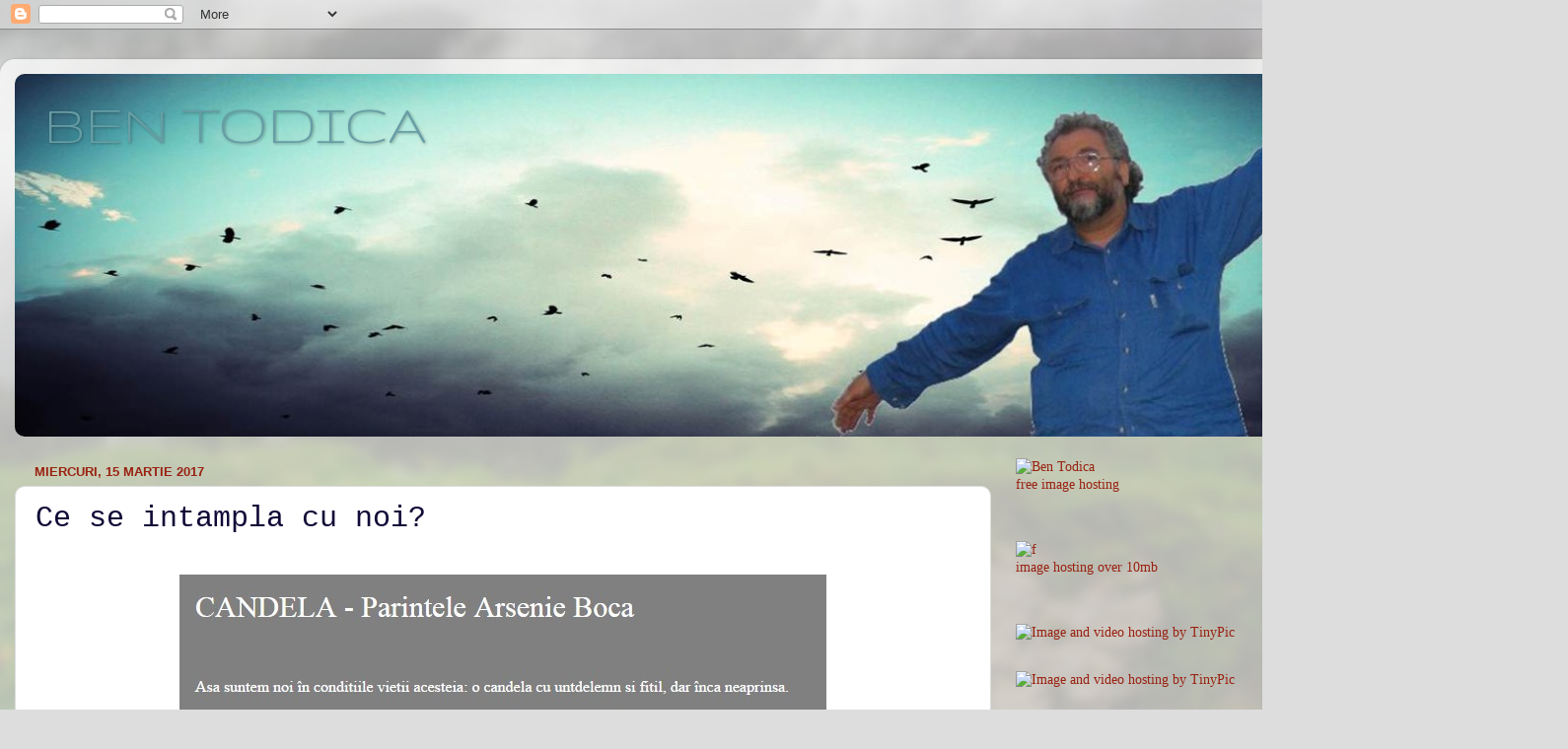

--- FILE ---
content_type: text/html; charset=UTF-8
request_url: https://bentodica.blogspot.com/2017/03/ce-se-intampla-cu-noi.html
body_size: 29357
content:
<!DOCTYPE html>
<html class='v2' dir='ltr' lang='ro'>
<head>
<link href='https://www.blogger.com/static/v1/widgets/335934321-css_bundle_v2.css' rel='stylesheet' type='text/css'/>
<meta content='width=1100' name='viewport'/>
<meta content='text/html; charset=UTF-8' http-equiv='Content-Type'/>
<meta content='blogger' name='generator'/>
<link href='https://bentodica.blogspot.com/favicon.ico' rel='icon' type='image/x-icon'/>
<link href='http://bentodica.blogspot.com/2017/03/ce-se-intampla-cu-noi.html' rel='canonical'/>
<link rel="alternate" type="application/atom+xml" title="                                            BEN TODICA - Atom" href="https://bentodica.blogspot.com/feeds/posts/default" />
<link rel="alternate" type="application/rss+xml" title="                                            BEN TODICA - RSS" href="https://bentodica.blogspot.com/feeds/posts/default?alt=rss" />
<link rel="service.post" type="application/atom+xml" title="                                            BEN TODICA - Atom" href="https://www.blogger.com/feeds/6908366783285833823/posts/default" />

<link rel="alternate" type="application/atom+xml" title="                                            BEN TODICA - Atom" href="https://bentodica.blogspot.com/feeds/1720344008382266630/comments/default" />
<!--Can't find substitution for tag [blog.ieCssRetrofitLinks]-->
<link href='https://blogger.googleusercontent.com/img/b/R29vZ2xl/AVvXsEhZzJO-smc_jkEcM_8IydrmPerHiaqPXMAGB6hvg59pbqpq55QEkZwJoc0IPNNLB2MnNGgQa6AeHGsSMSt0R4mik4qZzkL3g9sCFsy6JdvyABaOeqSkawPEinM_vyUEHkUu6a6wnCBB14w/s1600/ScreenHunter_8647+Mar.+16+16.28.jpg' rel='image_src'/>
<meta content='http://bentodica.blogspot.com/2017/03/ce-se-intampla-cu-noi.html' property='og:url'/>
<meta content='Ce se intampla cu noi?' property='og:title'/>
<meta content='            Ce se intampla cu noi?     Copiii din ziua de azi iubesc luxul. Nu au maniere, disprețuiesc autoritatea și dovedesc lipsă de res...' property='og:description'/>
<meta content='https://blogger.googleusercontent.com/img/b/R29vZ2xl/AVvXsEhZzJO-smc_jkEcM_8IydrmPerHiaqPXMAGB6hvg59pbqpq55QEkZwJoc0IPNNLB2MnNGgQa6AeHGsSMSt0R4mik4qZzkL3g9sCFsy6JdvyABaOeqSkawPEinM_vyUEHkUu6a6wnCBB14w/w1200-h630-p-k-no-nu/ScreenHunter_8647+Mar.+16+16.28.jpg' property='og:image'/>
<title>                                            BEN TODICA: Ce se intampla cu noi?</title>
<style type='text/css'>@font-face{font-family:'Gruppo';font-style:normal;font-weight:400;font-display:swap;src:url(//fonts.gstatic.com/s/gruppo/v23/WwkfxPmzE06v_ZW1UHrBGoIAUOo5.woff2)format('woff2');unicode-range:U+0100-02BA,U+02BD-02C5,U+02C7-02CC,U+02CE-02D7,U+02DD-02FF,U+0304,U+0308,U+0329,U+1D00-1DBF,U+1E00-1E9F,U+1EF2-1EFF,U+2020,U+20A0-20AB,U+20AD-20C0,U+2113,U+2C60-2C7F,U+A720-A7FF;}@font-face{font-family:'Gruppo';font-style:normal;font-weight:400;font-display:swap;src:url(//fonts.gstatic.com/s/gruppo/v23/WwkfxPmzE06v_ZW1XnrBGoIAUA.woff2)format('woff2');unicode-range:U+0000-00FF,U+0131,U+0152-0153,U+02BB-02BC,U+02C6,U+02DA,U+02DC,U+0304,U+0308,U+0329,U+2000-206F,U+20AC,U+2122,U+2191,U+2193,U+2212,U+2215,U+FEFF,U+FFFD;}</style>
<style id='page-skin-1' type='text/css'><!--
/*-----------------------------------------------
Blogger Template Style
Name:     Picture Window
Designer: Blogger
URL:      www.blogger.com
----------------------------------------------- */
/* Content
----------------------------------------------- */
body {
font: normal normal 15px 'Times New Roman', Times, FreeSerif, serif;
color: #100a37;
background: #dddddd url(//themes.googleusercontent.com/image?id=1fupio4xM9eVxyr-k5QC5RiCJlYR35r9dXsp63RKsKt64v33poi2MvnjkX_1MULBY8BsT) repeat-x fixed bottom center;
}
html body .region-inner {
min-width: 0;
max-width: 100%;
width: auto;
}
.content-outer {
font-size: 90%;
}
a:link {
text-decoration:none;
color: #992211;
}
a:visited {
text-decoration:none;
color: #771100;
}
a:hover {
text-decoration:underline;
color: #cc4411;
}
.content-outer {
background: transparent url(//www.blogblog.com/1kt/transparent/white80.png) repeat scroll top left;
-moz-border-radius: 15px;
-webkit-border-radius: 15px;
-goog-ms-border-radius: 15px;
border-radius: 15px;
-moz-box-shadow: 0 0 3px rgba(0, 0, 0, .15);
-webkit-box-shadow: 0 0 3px rgba(0, 0, 0, .15);
-goog-ms-box-shadow: 0 0 3px rgba(0, 0, 0, .15);
box-shadow: 0 0 3px rgba(0, 0, 0, .15);
margin: 30px auto;
}
.content-inner {
padding: 15px;
}
/* Header
----------------------------------------------- */
.header-outer {
background: transparent url(//www.blogblog.com/1kt/transparent/header_gradient_shade.png) repeat-x scroll top left;
_background-image: none;
color: #669da5;
-moz-border-radius: 10px;
-webkit-border-radius: 10px;
-goog-ms-border-radius: 10px;
border-radius: 10px;
}
.Header img, .Header #header-inner {
-moz-border-radius: 10px;
-webkit-border-radius: 10px;
-goog-ms-border-radius: 10px;
border-radius: 10px;
}
.header-inner .Header .titlewrapper,
.header-inner .Header .descriptionwrapper {
padding-left: 30px;
padding-right: 30px;
}
.Header h1 {
font: normal normal 60px Gruppo;
text-shadow: 1px 1px 3px rgba(0, 0, 0, 0.3);
}
.Header h1 a {
color: #669da5;
}
.Header .description {
font-size: 130%;
}
/* Tabs
----------------------------------------------- */
.tabs-inner {
margin: .5em 0 0;
padding: 0;
}
.tabs-inner .section {
margin: 0;
}
.tabs-inner .widget ul {
padding: 0;
background: #f5f5f5 url(//www.blogblog.com/1kt/transparent/tabs_gradient_shade.png) repeat scroll bottom;
-moz-border-radius: 10px;
-webkit-border-radius: 10px;
-goog-ms-border-radius: 10px;
border-radius: 10px;
}
.tabs-inner .widget li {
border: none;
}
.tabs-inner .widget li a {
display: inline-block;
padding: .5em 1em;
margin-right: 0;
color: #992211;
font: normal normal 15px 'Times New Roman', Times, FreeSerif, serif;
-moz-border-radius: 0 0 0 0;
-webkit-border-top-left-radius: 0;
-webkit-border-top-right-radius: 0;
-goog-ms-border-radius: 0 0 0 0;
border-radius: 0 0 0 0;
background: transparent none no-repeat scroll top left;
border-right: 1px solid #771100;
}
.tabs-inner .widget li:first-child a {
padding-left: 1.25em;
-moz-border-radius-topleft: 10px;
-moz-border-radius-bottomleft: 10px;
-webkit-border-top-left-radius: 10px;
-webkit-border-bottom-left-radius: 10px;
-goog-ms-border-top-left-radius: 10px;
-goog-ms-border-bottom-left-radius: 10px;
border-top-left-radius: 10px;
border-bottom-left-radius: 10px;
}
.tabs-inner .widget li.selected a,
.tabs-inner .widget li a:hover {
position: relative;
z-index: 1;
background: #cc4411 url(//www.blogblog.com/1kt/transparent/tabs_gradient_shade.png) repeat scroll bottom;
color: #000000;
-moz-box-shadow: 0 0 0 rgba(0, 0, 0, .15);
-webkit-box-shadow: 0 0 0 rgba(0, 0, 0, .15);
-goog-ms-box-shadow: 0 0 0 rgba(0, 0, 0, .15);
box-shadow: 0 0 0 rgba(0, 0, 0, .15);
}
/* Headings
----------------------------------------------- */
h2 {
font: bold normal 13px Arial, Tahoma, Helvetica, FreeSans, sans-serif;
text-transform: uppercase;
color: #991300;
margin: .5em 0;
}
/* Main
----------------------------------------------- */
.main-outer {
background: transparent none repeat scroll top center;
-moz-border-radius: 0 0 0 0;
-webkit-border-top-left-radius: 0;
-webkit-border-top-right-radius: 0;
-webkit-border-bottom-left-radius: 0;
-webkit-border-bottom-right-radius: 0;
-goog-ms-border-radius: 0 0 0 0;
border-radius: 0 0 0 0;
-moz-box-shadow: 0 0 0 rgba(0, 0, 0, .15);
-webkit-box-shadow: 0 0 0 rgba(0, 0, 0, .15);
-goog-ms-box-shadow: 0 0 0 rgba(0, 0, 0, .15);
box-shadow: 0 0 0 rgba(0, 0, 0, .15);
}
.main-inner {
padding: 15px 5px 20px;
}
.main-inner .column-center-inner {
padding: 0 0;
}
.main-inner .column-left-inner {
padding-left: 0;
}
.main-inner .column-right-inner {
padding-right: 0;
}
/* Posts
----------------------------------------------- */
h3.post-title {
margin: 0;
font: normal normal 30px 'Courier New', Courier, FreeMono, monospace;
}
.comments h4 {
margin: 1em 0 0;
font: normal normal 30px 'Courier New', Courier, FreeMono, monospace;
}
.date-header span {
color: #992211;
}
.post-outer {
background-color: #ffffff;
border: solid 1px #dddddd;
-moz-border-radius: 10px;
-webkit-border-radius: 10px;
border-radius: 10px;
-goog-ms-border-radius: 10px;
padding: 15px 20px;
margin: 0 -20px 20px;
}
.post-body {
line-height: 1.4;
font-size: 110%;
position: relative;
}
.post-header {
margin: 0 0 1.5em;
color: #771100;
line-height: 1.6;
}
.post-footer {
margin: .5em 0 0;
color: #771100;
line-height: 1.6;
}
#blog-pager {
font-size: 140%
}
#comments .comment-author {
padding-top: 1.5em;
border-top: dashed 1px #ccc;
border-top: dashed 1px rgba(128, 128, 128, .5);
background-position: 0 1.5em;
}
#comments .comment-author:first-child {
padding-top: 0;
border-top: none;
}
.avatar-image-container {
margin: .2em 0 0;
}
/* Comments
----------------------------------------------- */
.comments .comments-content .icon.blog-author {
background-repeat: no-repeat;
background-image: url([data-uri]);
}
.comments .comments-content .loadmore a {
border-top: 1px solid #cc4411;
border-bottom: 1px solid #cc4411;
}
.comments .continue {
border-top: 2px solid #cc4411;
}
/* Widgets
----------------------------------------------- */
.widget ul, .widget #ArchiveList ul.flat {
padding: 0;
list-style: none;
}
.widget ul li, .widget #ArchiveList ul.flat li {
border-top: dashed 1px #ccc;
border-top: dashed 1px rgba(128, 128, 128, .5);
}
.widget ul li:first-child, .widget #ArchiveList ul.flat li:first-child {
border-top: none;
}
.widget .post-body ul {
list-style: disc;
}
.widget .post-body ul li {
border: none;
}
/* Footer
----------------------------------------------- */
.footer-outer {
color:#eeeeee;
background: transparent url(https://resources.blogblog.com/blogblog/data/1kt/transparent/black50.png) repeat scroll top left;
-moz-border-radius: 10px 10px 10px 10px;
-webkit-border-top-left-radius: 10px;
-webkit-border-top-right-radius: 10px;
-webkit-border-bottom-left-radius: 10px;
-webkit-border-bottom-right-radius: 10px;
-goog-ms-border-radius: 10px 10px 10px 10px;
border-radius: 10px 10px 10px 10px;
-moz-box-shadow: 0 0 0 rgba(0, 0, 0, .15);
-webkit-box-shadow: 0 0 0 rgba(0, 0, 0, .15);
-goog-ms-box-shadow: 0 0 0 rgba(0, 0, 0, .15);
box-shadow: 0 0 0 rgba(0, 0, 0, .15);
}
.footer-inner {
padding: 10px 5px 20px;
}
.footer-outer a {
color: #cc4411;
}
.footer-outer a:visited {
color: #ffffdd;
}
.footer-outer a:hover {
color: #ffffff;
}
.footer-outer .widget h2 {
color: #bbbbbb;
}
/* Mobile
----------------------------------------------- */
html body.mobile {
height: auto;
}
html body.mobile {
min-height: 480px;
background-size: 100% auto;
}
.mobile .body-fauxcolumn-outer {
background: transparent none repeat scroll top left;
}
html .mobile .mobile-date-outer, html .mobile .blog-pager {
border-bottom: none;
background: transparent none repeat scroll top center;
margin-bottom: 10px;
}
.mobile .date-outer {
background: transparent none repeat scroll top center;
}
.mobile .header-outer, .mobile .main-outer,
.mobile .post-outer, .mobile .footer-outer {
-moz-border-radius: 0;
-webkit-border-radius: 0;
-goog-ms-border-radius: 0;
border-radius: 0;
}
.mobile .content-outer,
.mobile .main-outer,
.mobile .post-outer {
background: inherit;
border: none;
}
.mobile .content-outer {
font-size: 100%;
}
.mobile-link-button {
background-color: #992211;
}
.mobile-link-button a:link, .mobile-link-button a:visited {
color: #ffffff;
}
.mobile-index-contents {
color: #100a37;
}
.mobile .tabs-inner .PageList .widget-content {
background: #cc4411 url(//www.blogblog.com/1kt/transparent/tabs_gradient_shade.png) repeat scroll bottom;
color: #000000;
}
.mobile .tabs-inner .PageList .widget-content .pagelist-arrow {
border-left: 1px solid #771100;
}

--></style>
<style id='template-skin-1' type='text/css'><!--
body {
min-width: 1500px;
}
.content-outer, .content-fauxcolumn-outer, .region-inner {
min-width: 1500px;
max-width: 1500px;
_width: 1500px;
}
.main-inner .columns {
padding-left: 0;
padding-right: 480px;
}
.main-inner .fauxcolumn-center-outer {
left: 0;
right: 480px;
/* IE6 does not respect left and right together */
_width: expression(this.parentNode.offsetWidth -
parseInt("0") -
parseInt("480px") + 'px');
}
.main-inner .fauxcolumn-left-outer {
width: 0;
}
.main-inner .fauxcolumn-right-outer {
width: 480px;
}
.main-inner .column-left-outer {
width: 0;
right: 100%;
margin-left: -0;
}
.main-inner .column-right-outer {
width: 480px;
margin-right: -480px;
}
#layout {
min-width: 0;
}
#layout .content-outer {
min-width: 0;
width: 800px;
}
#layout .region-inner {
min-width: 0;
width: auto;
}
body#layout div.add_widget {
padding: 8px;
}
body#layout div.add_widget a {
margin-left: 32px;
}
--></style>
<style>
    body {background-image:url(\/\/themes.googleusercontent.com\/image?id=1fupio4xM9eVxyr-k5QC5RiCJlYR35r9dXsp63RKsKt64v33poi2MvnjkX_1MULBY8BsT);}
    
@media (max-width: 200px) { body {background-image:url(\/\/themes.googleusercontent.com\/image?id=1fupio4xM9eVxyr-k5QC5RiCJlYR35r9dXsp63RKsKt64v33poi2MvnjkX_1MULBY8BsT&options=w200);}}
@media (max-width: 400px) and (min-width: 201px) { body {background-image:url(\/\/themes.googleusercontent.com\/image?id=1fupio4xM9eVxyr-k5QC5RiCJlYR35r9dXsp63RKsKt64v33poi2MvnjkX_1MULBY8BsT&options=w400);}}
@media (max-width: 800px) and (min-width: 401px) { body {background-image:url(\/\/themes.googleusercontent.com\/image?id=1fupio4xM9eVxyr-k5QC5RiCJlYR35r9dXsp63RKsKt64v33poi2MvnjkX_1MULBY8BsT&options=w800);}}
@media (max-width: 1200px) and (min-width: 801px) { body {background-image:url(\/\/themes.googleusercontent.com\/image?id=1fupio4xM9eVxyr-k5QC5RiCJlYR35r9dXsp63RKsKt64v33poi2MvnjkX_1MULBY8BsT&options=w1200);}}
/* Last tag covers anything over one higher than the previous max-size cap. */
@media (min-width: 1201px) { body {background-image:url(\/\/themes.googleusercontent.com\/image?id=1fupio4xM9eVxyr-k5QC5RiCJlYR35r9dXsp63RKsKt64v33poi2MvnjkX_1MULBY8BsT&options=w1600);}}
  </style>
<link href='https://www.blogger.com/dyn-css/authorization.css?targetBlogID=6908366783285833823&amp;zx=c4108080-82cb-4485-ac63-67223b1a7688' media='none' onload='if(media!=&#39;all&#39;)media=&#39;all&#39;' rel='stylesheet'/><noscript><link href='https://www.blogger.com/dyn-css/authorization.css?targetBlogID=6908366783285833823&amp;zx=c4108080-82cb-4485-ac63-67223b1a7688' rel='stylesheet'/></noscript>
<meta name='google-adsense-platform-account' content='ca-host-pub-1556223355139109'/>
<meta name='google-adsense-platform-domain' content='blogspot.com'/>

</head>
<body class='loading variant-shade'>
<div class='navbar section' id='navbar' name='Navbar'><div class='widget Navbar' data-version='1' id='Navbar1'><script type="text/javascript">
    function setAttributeOnload(object, attribute, val) {
      if(window.addEventListener) {
        window.addEventListener('load',
          function(){ object[attribute] = val; }, false);
      } else {
        window.attachEvent('onload', function(){ object[attribute] = val; });
      }
    }
  </script>
<div id="navbar-iframe-container"></div>
<script type="text/javascript" src="https://apis.google.com/js/platform.js"></script>
<script type="text/javascript">
      gapi.load("gapi.iframes:gapi.iframes.style.bubble", function() {
        if (gapi.iframes && gapi.iframes.getContext) {
          gapi.iframes.getContext().openChild({
              url: 'https://www.blogger.com/navbar/6908366783285833823?po\x3d1720344008382266630\x26origin\x3dhttps://bentodica.blogspot.com',
              where: document.getElementById("navbar-iframe-container"),
              id: "navbar-iframe"
          });
        }
      });
    </script><script type="text/javascript">
(function() {
var script = document.createElement('script');
script.type = 'text/javascript';
script.src = '//pagead2.googlesyndication.com/pagead/js/google_top_exp.js';
var head = document.getElementsByTagName('head')[0];
if (head) {
head.appendChild(script);
}})();
</script>
</div></div>
<div class='body-fauxcolumns'>
<div class='fauxcolumn-outer body-fauxcolumn-outer'>
<div class='cap-top'>
<div class='cap-left'></div>
<div class='cap-right'></div>
</div>
<div class='fauxborder-left'>
<div class='fauxborder-right'></div>
<div class='fauxcolumn-inner'>
</div>
</div>
<div class='cap-bottom'>
<div class='cap-left'></div>
<div class='cap-right'></div>
</div>
</div>
</div>
<div class='content'>
<div class='content-fauxcolumns'>
<div class='fauxcolumn-outer content-fauxcolumn-outer'>
<div class='cap-top'>
<div class='cap-left'></div>
<div class='cap-right'></div>
</div>
<div class='fauxborder-left'>
<div class='fauxborder-right'></div>
<div class='fauxcolumn-inner'>
</div>
</div>
<div class='cap-bottom'>
<div class='cap-left'></div>
<div class='cap-right'></div>
</div>
</div>
</div>
<div class='content-outer'>
<div class='content-cap-top cap-top'>
<div class='cap-left'></div>
<div class='cap-right'></div>
</div>
<div class='fauxborder-left content-fauxborder-left'>
<div class='fauxborder-right content-fauxborder-right'></div>
<div class='content-inner'>
<header>
<div class='header-outer'>
<div class='header-cap-top cap-top'>
<div class='cap-left'></div>
<div class='cap-right'></div>
</div>
<div class='fauxborder-left header-fauxborder-left'>
<div class='fauxborder-right header-fauxborder-right'></div>
<div class='region-inner header-inner'>
<div class='header section' id='header' name='Antet'><div class='widget Header' data-version='1' id='Header1'>
<div id='header-inner' style='background-image: url("https://blogger.googleusercontent.com/img/b/R29vZ2xl/AVvXsEgIJ2n8PLbnKbkZzvlXm1zNtGnAIeau8UABUGmTSt1yocmXQhVf56Lz12AqyzsoduW8aJekTyMkhlHbVlRQ_N01Q835hYhsBsknIJubgF1hF5kikN-1X-EqnPFhLSTRxH4FcwY-hwk39M-K/s1600/Untitled+3.jpg"); background-position: left; width: 1470px; min-height: 368px; _height: 368px; background-repeat: no-repeat; '>
<div class='titlewrapper' style='background: transparent'>
<h1 class='title' style='background: transparent; border-width: 0px'>
<a href='https://bentodica.blogspot.com/'>
                                            BEN TODICA
</a>
</h1>
</div>
<div class='descriptionwrapper'>
<p class='description'><span>
</span></p>
</div>
</div>
</div></div>
</div>
</div>
<div class='header-cap-bottom cap-bottom'>
<div class='cap-left'></div>
<div class='cap-right'></div>
</div>
</div>
</header>
<div class='tabs-outer'>
<div class='tabs-cap-top cap-top'>
<div class='cap-left'></div>
<div class='cap-right'></div>
</div>
<div class='fauxborder-left tabs-fauxborder-left'>
<div class='fauxborder-right tabs-fauxborder-right'></div>
<div class='region-inner tabs-inner'>
<div class='tabs no-items section' id='crosscol' name='Coloana transversală'></div>
<div class='tabs no-items section' id='crosscol-overflow' name='Cross-Column 2'></div>
</div>
</div>
<div class='tabs-cap-bottom cap-bottom'>
<div class='cap-left'></div>
<div class='cap-right'></div>
</div>
</div>
<div class='main-outer'>
<div class='main-cap-top cap-top'>
<div class='cap-left'></div>
<div class='cap-right'></div>
</div>
<div class='fauxborder-left main-fauxborder-left'>
<div class='fauxborder-right main-fauxborder-right'></div>
<div class='region-inner main-inner'>
<div class='columns fauxcolumns'>
<div class='fauxcolumn-outer fauxcolumn-center-outer'>
<div class='cap-top'>
<div class='cap-left'></div>
<div class='cap-right'></div>
</div>
<div class='fauxborder-left'>
<div class='fauxborder-right'></div>
<div class='fauxcolumn-inner'>
</div>
</div>
<div class='cap-bottom'>
<div class='cap-left'></div>
<div class='cap-right'></div>
</div>
</div>
<div class='fauxcolumn-outer fauxcolumn-left-outer'>
<div class='cap-top'>
<div class='cap-left'></div>
<div class='cap-right'></div>
</div>
<div class='fauxborder-left'>
<div class='fauxborder-right'></div>
<div class='fauxcolumn-inner'>
</div>
</div>
<div class='cap-bottom'>
<div class='cap-left'></div>
<div class='cap-right'></div>
</div>
</div>
<div class='fauxcolumn-outer fauxcolumn-right-outer'>
<div class='cap-top'>
<div class='cap-left'></div>
<div class='cap-right'></div>
</div>
<div class='fauxborder-left'>
<div class='fauxborder-right'></div>
<div class='fauxcolumn-inner'>
</div>
</div>
<div class='cap-bottom'>
<div class='cap-left'></div>
<div class='cap-right'></div>
</div>
</div>
<!-- corrects IE6 width calculation -->
<div class='columns-inner'>
<div class='column-center-outer'>
<div class='column-center-inner'>
<div class='main section' id='main' name='Număr de telefon principal'><div class='widget Blog' data-version='1' id='Blog1'>
<div class='blog-posts hfeed'>

          <div class="date-outer">
        
<h2 class='date-header'><span>miercuri, 15 martie 2017</span></h2>

          <div class="date-posts">
        
<div class='post-outer'>
<div class='post hentry uncustomized-post-template' itemprop='blogPost' itemscope='itemscope' itemtype='http://schema.org/BlogPosting'>
<meta content='https://blogger.googleusercontent.com/img/b/R29vZ2xl/AVvXsEhZzJO-smc_jkEcM_8IydrmPerHiaqPXMAGB6hvg59pbqpq55QEkZwJoc0IPNNLB2MnNGgQa6AeHGsSMSt0R4mik4qZzkL3g9sCFsy6JdvyABaOeqSkawPEinM_vyUEHkUu6a6wnCBB14w/s1600/ScreenHunter_8647+Mar.+16+16.28.jpg' itemprop='image_url'/>
<meta content='6908366783285833823' itemprop='blogId'/>
<meta content='1720344008382266630' itemprop='postId'/>
<a name='1720344008382266630'></a>
<h3 class='post-title entry-title' itemprop='name'>
Ce se intampla cu noi?
</h3>
<div class='post-header'>
<div class='post-header-line-1'></div>
</div>
<div class='post-body entry-content' id='post-body-1720344008382266630' itemprop='description articleBody'>
<br />
<div class="separator" style="clear: both; text-align: center;">
<a href="https://blogger.googleusercontent.com/img/b/R29vZ2xl/AVvXsEhZzJO-smc_jkEcM_8IydrmPerHiaqPXMAGB6hvg59pbqpq55QEkZwJoc0IPNNLB2MnNGgQa6AeHGsSMSt0R4mik4qZzkL3g9sCFsy6JdvyABaOeqSkawPEinM_vyUEHkUu6a6wnCBB14w/s1600/ScreenHunter_8647+Mar.+16+16.28.jpg" imageanchor="1" style="margin-left: 1em; margin-right: 1em;"><img border="0" src="https://blogger.googleusercontent.com/img/b/R29vZ2xl/AVvXsEhZzJO-smc_jkEcM_8IydrmPerHiaqPXMAGB6hvg59pbqpq55QEkZwJoc0IPNNLB2MnNGgQa6AeHGsSMSt0R4mik4qZzkL3g9sCFsy6JdvyABaOeqSkawPEinM_vyUEHkUu6a6wnCBB14w/s1600/ScreenHunter_8647+Mar.+16+16.28.jpg" /></a></div>
<div class="separator" style="clear: both; text-align: center;">
<a href="https://blogger.googleusercontent.com/img/b/R29vZ2xl/AVvXsEgCIufywn-3oM2nj7qlHZtz4QYV3aeto2f-a2cA82AE5pCDo483Q2W6TPHSlcFv5PxDUjifLBkTB3-LqVIhH7kaNxERZGPtxWz0Z1r2-LMkFmSWK2olpJvVqM1uxPCpme2BBGlEFrHIRgo/s1600/ScreenHunter_8648+Mar.+16+16.28.jpg" imageanchor="1" style="margin-left: 1em; margin-right: 1em;"><img border="0" src="https://blogger.googleusercontent.com/img/b/R29vZ2xl/AVvXsEgCIufywn-3oM2nj7qlHZtz4QYV3aeto2f-a2cA82AE5pCDo483Q2W6TPHSlcFv5PxDUjifLBkTB3-LqVIhH7kaNxERZGPtxWz0Z1r2-LMkFmSWK2olpJvVqM1uxPCpme2BBGlEFrHIRgo/s1600/ScreenHunter_8648+Mar.+16+16.28.jpg" /></a></div>
<br />
<br />
<!--[if gte mso 9]><xml>
 <o:OfficeDocumentSettings>
  <o:AllowPNG/>
 </o:OfficeDocumentSettings>
</xml><![endif]--><br />
<!--[if gte mso 9]><xml>
 <w:WordDocument>
  <w:View>Normal</w:View>
  <w:Zoom>0</w:Zoom>
  <w:TrackMoves/>
  <w:TrackFormatting/>
  <w:PunctuationKerning/>
  <w:ValidateAgainstSchemas/>
  <w:SaveIfXMLInvalid>false</w:SaveIfXMLInvalid>
  <w:IgnoreMixedContent>false</w:IgnoreMixedContent>
  <w:AlwaysShowPlaceholderText>false</w:AlwaysShowPlaceholderText>
  <w:DoNotPromoteQF/>
  <w:LidThemeOther>EN-US</w:LidThemeOther>
  <w:LidThemeAsian>X-NONE</w:LidThemeAsian>
  <w:LidThemeComplexScript>X-NONE</w:LidThemeComplexScript>
  <w:Compatibility>
   <w:BreakWrappedTables/>
   <w:SnapToGridInCell/>
   <w:WrapTextWithPunct/>
   <w:UseAsianBreakRules/>
   <w:DontGrowAutofit/>
   <w:SplitPgBreakAndParaMark/>
   <w:EnableOpenTypeKerning/>
   <w:DontFlipMirrorIndents/>
   <w:OverrideTableStyleHps/>
  </w:Compatibility>
  <m:mathPr>
   <m:mathFont m:val="Cambria Math"/>
   <m:brkBin m:val="before"/>
   <m:brkBinSub m:val="&#45;-"/>
   <m:smallFrac m:val="off"/>
   <m:dispDef/>
   <m:lMargin m:val="0"/>
   <m:rMargin m:val="0"/>
   <m:defJc m:val="centerGroup"/>
   <m:wrapIndent m:val="1440"/>
   <m:intLim m:val="subSup"/>
   <m:naryLim m:val="undOvr"/>
  </m:mathPr></w:WordDocument>
</xml><![endif]--><!--[if gte mso 9]><xml>
 <w:LatentStyles DefLockedState="false" DefUnhideWhenUsed="true"
  DefSemiHidden="true" DefQFormat="false" DefPriority="99"
  LatentStyleCount="267">
  <w:LsdException Locked="false" Priority="0" SemiHidden="false"
   UnhideWhenUsed="false" QFormat="true" Name="Normal"/>
  <w:LsdException Locked="false" Priority="9" SemiHidden="false"
   UnhideWhenUsed="false" QFormat="true" Name="heading 1"/>
  <w:LsdException Locked="false" Priority="9" QFormat="true" Name="heading 2"/>
  <w:LsdException Locked="false" Priority="9" QFormat="true" Name="heading 3"/>
  <w:LsdException Locked="false" Priority="9" QFormat="true" Name="heading 4"/>
  <w:LsdException Locked="false" Priority="9" QFormat="true" Name="heading 5"/>
  <w:LsdException Locked="false" Priority="9" QFormat="true" Name="heading 6"/>
  <w:LsdException Locked="false" Priority="9" QFormat="true" Name="heading 7"/>
  <w:LsdException Locked="false" Priority="9" QFormat="true" Name="heading 8"/>
  <w:LsdException Locked="false" Priority="9" QFormat="true" Name="heading 9"/>
  <w:LsdException Locked="false" Priority="39" Name="toc 1"/>
  <w:LsdException Locked="false" Priority="39" Name="toc 2"/>
  <w:LsdException Locked="false" Priority="39" Name="toc 3"/>
  <w:LsdException Locked="false" Priority="39" Name="toc 4"/>
  <w:LsdException Locked="false" Priority="39" Name="toc 5"/>
  <w:LsdException Locked="false" Priority="39" Name="toc 6"/>
  <w:LsdException Locked="false" Priority="39" Name="toc 7"/>
  <w:LsdException Locked="false" Priority="39" Name="toc 8"/>
  <w:LsdException Locked="false" Priority="39" Name="toc 9"/>
  <w:LsdException Locked="false" Priority="35" QFormat="true" Name="caption"/>
  <w:LsdException Locked="false" Priority="10" SemiHidden="false"
   UnhideWhenUsed="false" QFormat="true" Name="Title"/>
  <w:LsdException Locked="false" Priority="1" Name="Default Paragraph Font"/>
  <w:LsdException Locked="false" Priority="11" SemiHidden="false"
   UnhideWhenUsed="false" QFormat="true" Name="Subtitle"/>
  <w:LsdException Locked="false" Priority="22" SemiHidden="false"
   UnhideWhenUsed="false" QFormat="true" Name="Strong"/>
  <w:LsdException Locked="false" Priority="20" SemiHidden="false"
   UnhideWhenUsed="false" QFormat="true" Name="Emphasis"/>
  <w:LsdException Locked="false" Priority="59" SemiHidden="false"
   UnhideWhenUsed="false" Name="Table Grid"/>
  <w:LsdException Locked="false" UnhideWhenUsed="false" Name="Placeholder Text"/>
  <w:LsdException Locked="false" Priority="1" SemiHidden="false"
   UnhideWhenUsed="false" QFormat="true" Name="No Spacing"/>
  <w:LsdException Locked="false" Priority="60" SemiHidden="false"
   UnhideWhenUsed="false" Name="Light Shading"/>
  <w:LsdException Locked="false" Priority="61" SemiHidden="false"
   UnhideWhenUsed="false" Name="Light List"/>
  <w:LsdException Locked="false" Priority="62" SemiHidden="false"
   UnhideWhenUsed="false" Name="Light Grid"/>
  <w:LsdException Locked="false" Priority="63" SemiHidden="false"
   UnhideWhenUsed="false" Name="Medium Shading 1"/>
  <w:LsdException Locked="false" Priority="64" SemiHidden="false"
   UnhideWhenUsed="false" Name="Medium Shading 2"/>
  <w:LsdException Locked="false" Priority="65" SemiHidden="false"
   UnhideWhenUsed="false" Name="Medium List 1"/>
  <w:LsdException Locked="false" Priority="66" SemiHidden="false"
   UnhideWhenUsed="false" Name="Medium List 2"/>
  <w:LsdException Locked="false" Priority="67" SemiHidden="false"
   UnhideWhenUsed="false" Name="Medium Grid 1"/>
  <w:LsdException Locked="false" Priority="68" SemiHidden="false"
   UnhideWhenUsed="false" Name="Medium Grid 2"/>
  <w:LsdException Locked="false" Priority="69" SemiHidden="false"
   UnhideWhenUsed="false" Name="Medium Grid 3"/>
  <w:LsdException Locked="false" Priority="70" SemiHidden="false"
   UnhideWhenUsed="false" Name="Dark List"/>
  <w:LsdException Locked="false" Priority="71" SemiHidden="false"
   UnhideWhenUsed="false" Name="Colorful Shading"/>
  <w:LsdException Locked="false" Priority="72" SemiHidden="false"
   UnhideWhenUsed="false" Name="Colorful List"/>
  <w:LsdException Locked="false" Priority="73" SemiHidden="false"
   UnhideWhenUsed="false" Name="Colorful Grid"/>
  <w:LsdException Locked="false" Priority="60" SemiHidden="false"
   UnhideWhenUsed="false" Name="Light Shading Accent 1"/>
  <w:LsdException Locked="false" Priority="61" SemiHidden="false"
   UnhideWhenUsed="false" Name="Light List Accent 1"/>
  <w:LsdException Locked="false" Priority="62" SemiHidden="false"
   UnhideWhenUsed="false" Name="Light Grid Accent 1"/>
  <w:LsdException Locked="false" Priority="63" SemiHidden="false"
   UnhideWhenUsed="false" Name="Medium Shading 1 Accent 1"/>
  <w:LsdException Locked="false" Priority="64" SemiHidden="false"
   UnhideWhenUsed="false" Name="Medium Shading 2 Accent 1"/>
  <w:LsdException Locked="false" Priority="65" SemiHidden="false"
   UnhideWhenUsed="false" Name="Medium List 1 Accent 1"/>
  <w:LsdException Locked="false" UnhideWhenUsed="false" Name="Revision"/>
  <w:LsdException Locked="false" Priority="34" SemiHidden="false"
   UnhideWhenUsed="false" QFormat="true" Name="List Paragraph"/>
  <w:LsdException Locked="false" Priority="29" SemiHidden="false"
   UnhideWhenUsed="false" QFormat="true" Name="Quote"/>
  <w:LsdException Locked="false" Priority="30" SemiHidden="false"
   UnhideWhenUsed="false" QFormat="true" Name="Intense Quote"/>
  <w:LsdException Locked="false" Priority="66" SemiHidden="false"
   UnhideWhenUsed="false" Name="Medium List 2 Accent 1"/>
  <w:LsdException Locked="false" Priority="67" SemiHidden="false"
   UnhideWhenUsed="false" Name="Medium Grid 1 Accent 1"/>
  <w:LsdException Locked="false" Priority="68" SemiHidden="false"
   UnhideWhenUsed="false" Name="Medium Grid 2 Accent 1"/>
  <w:LsdException Locked="false" Priority="69" SemiHidden="false"
   UnhideWhenUsed="false" Name="Medium Grid 3 Accent 1"/>
  <w:LsdException Locked="false" Priority="70" SemiHidden="false"
   UnhideWhenUsed="false" Name="Dark List Accent 1"/>
  <w:LsdException Locked="false" Priority="71" SemiHidden="false"
   UnhideWhenUsed="false" Name="Colorful Shading Accent 1"/>
  <w:LsdException Locked="false" Priority="72" SemiHidden="false"
   UnhideWhenUsed="false" Name="Colorful List Accent 1"/>
  <w:LsdException Locked="false" Priority="73" SemiHidden="false"
   UnhideWhenUsed="false" Name="Colorful Grid Accent 1"/>
  <w:LsdException Locked="false" Priority="60" SemiHidden="false"
   UnhideWhenUsed="false" Name="Light Shading Accent 2"/>
  <w:LsdException Locked="false" Priority="61" SemiHidden="false"
   UnhideWhenUsed="false" Name="Light List Accent 2"/>
  <w:LsdException Locked="false" Priority="62" SemiHidden="false"
   UnhideWhenUsed="false" Name="Light Grid Accent 2"/>
  <w:LsdException Locked="false" Priority="63" SemiHidden="false"
   UnhideWhenUsed="false" Name="Medium Shading 1 Accent 2"/>
  <w:LsdException Locked="false" Priority="64" SemiHidden="false"
   UnhideWhenUsed="false" Name="Medium Shading 2 Accent 2"/>
  <w:LsdException Locked="false" Priority="65" SemiHidden="false"
   UnhideWhenUsed="false" Name="Medium List 1 Accent 2"/>
  <w:LsdException Locked="false" Priority="66" SemiHidden="false"
   UnhideWhenUsed="false" Name="Medium List 2 Accent 2"/>
  <w:LsdException Locked="false" Priority="67" SemiHidden="false"
   UnhideWhenUsed="false" Name="Medium Grid 1 Accent 2"/>
  <w:LsdException Locked="false" Priority="68" SemiHidden="false"
   UnhideWhenUsed="false" Name="Medium Grid 2 Accent 2"/>
  <w:LsdException Locked="false" Priority="69" SemiHidden="false"
   UnhideWhenUsed="false" Name="Medium Grid 3 Accent 2"/>
  <w:LsdException Locked="false" Priority="70" SemiHidden="false"
   UnhideWhenUsed="false" Name="Dark List Accent 2"/>
  <w:LsdException Locked="false" Priority="71" SemiHidden="false"
   UnhideWhenUsed="false" Name="Colorful Shading Accent 2"/>
  <w:LsdException Locked="false" Priority="72" SemiHidden="false"
   UnhideWhenUsed="false" Name="Colorful List Accent 2"/>
  <w:LsdException Locked="false" Priority="73" SemiHidden="false"
   UnhideWhenUsed="false" Name="Colorful Grid Accent 2"/>
  <w:LsdException Locked="false" Priority="60" SemiHidden="false"
   UnhideWhenUsed="false" Name="Light Shading Accent 3"/>
  <w:LsdException Locked="false" Priority="61" SemiHidden="false"
   UnhideWhenUsed="false" Name="Light List Accent 3"/>
  <w:LsdException Locked="false" Priority="62" SemiHidden="false"
   UnhideWhenUsed="false" Name="Light Grid Accent 3"/>
  <w:LsdException Locked="false" Priority="63" SemiHidden="false"
   UnhideWhenUsed="false" Name="Medium Shading 1 Accent 3"/>
  <w:LsdException Locked="false" Priority="64" SemiHidden="false"
   UnhideWhenUsed="false" Name="Medium Shading 2 Accent 3"/>
  <w:LsdException Locked="false" Priority="65" SemiHidden="false"
   UnhideWhenUsed="false" Name="Medium List 1 Accent 3"/>
  <w:LsdException Locked="false" Priority="66" SemiHidden="false"
   UnhideWhenUsed="false" Name="Medium List 2 Accent 3"/>
  <w:LsdException Locked="false" Priority="67" SemiHidden="false"
   UnhideWhenUsed="false" Name="Medium Grid 1 Accent 3"/>
  <w:LsdException Locked="false" Priority="68" SemiHidden="false"
   UnhideWhenUsed="false" Name="Medium Grid 2 Accent 3"/>
  <w:LsdException Locked="false" Priority="69" SemiHidden="false"
   UnhideWhenUsed="false" Name="Medium Grid 3 Accent 3"/>
  <w:LsdException Locked="false" Priority="70" SemiHidden="false"
   UnhideWhenUsed="false" Name="Dark List Accent 3"/>
  <w:LsdException Locked="false" Priority="71" SemiHidden="false"
   UnhideWhenUsed="false" Name="Colorful Shading Accent 3"/>
  <w:LsdException Locked="false" Priority="72" SemiHidden="false"
   UnhideWhenUsed="false" Name="Colorful List Accent 3"/>
  <w:LsdException Locked="false" Priority="73" SemiHidden="false"
   UnhideWhenUsed="false" Name="Colorful Grid Accent 3"/>
  <w:LsdException Locked="false" Priority="60" SemiHidden="false"
   UnhideWhenUsed="false" Name="Light Shading Accent 4"/>
  <w:LsdException Locked="false" Priority="61" SemiHidden="false"
   UnhideWhenUsed="false" Name="Light List Accent 4"/>
  <w:LsdException Locked="false" Priority="62" SemiHidden="false"
   UnhideWhenUsed="false" Name="Light Grid Accent 4"/>
  <w:LsdException Locked="false" Priority="63" SemiHidden="false"
   UnhideWhenUsed="false" Name="Medium Shading 1 Accent 4"/>
  <w:LsdException Locked="false" Priority="64" SemiHidden="false"
   UnhideWhenUsed="false" Name="Medium Shading 2 Accent 4"/>
  <w:LsdException Locked="false" Priority="65" SemiHidden="false"
   UnhideWhenUsed="false" Name="Medium List 1 Accent 4"/>
  <w:LsdException Locked="false" Priority="66" SemiHidden="false"
   UnhideWhenUsed="false" Name="Medium List 2 Accent 4"/>
  <w:LsdException Locked="false" Priority="67" SemiHidden="false"
   UnhideWhenUsed="false" Name="Medium Grid 1 Accent 4"/>
  <w:LsdException Locked="false" Priority="68" SemiHidden="false"
   UnhideWhenUsed="false" Name="Medium Grid 2 Accent 4"/>
  <w:LsdException Locked="false" Priority="69" SemiHidden="false"
   UnhideWhenUsed="false" Name="Medium Grid 3 Accent 4"/>
  <w:LsdException Locked="false" Priority="70" SemiHidden="false"
   UnhideWhenUsed="false" Name="Dark List Accent 4"/>
  <w:LsdException Locked="false" Priority="71" SemiHidden="false"
   UnhideWhenUsed="false" Name="Colorful Shading Accent 4"/>
  <w:LsdException Locked="false" Priority="72" SemiHidden="false"
   UnhideWhenUsed="false" Name="Colorful List Accent 4"/>
  <w:LsdException Locked="false" Priority="73" SemiHidden="false"
   UnhideWhenUsed="false" Name="Colorful Grid Accent 4"/>
  <w:LsdException Locked="false" Priority="60" SemiHidden="false"
   UnhideWhenUsed="false" Name="Light Shading Accent 5"/>
  <w:LsdException Locked="false" Priority="61" SemiHidden="false"
   UnhideWhenUsed="false" Name="Light List Accent 5"/>
  <w:LsdException Locked="false" Priority="62" SemiHidden="false"
   UnhideWhenUsed="false" Name="Light Grid Accent 5"/>
  <w:LsdException Locked="false" Priority="63" SemiHidden="false"
   UnhideWhenUsed="false" Name="Medium Shading 1 Accent 5"/>
  <w:LsdException Locked="false" Priority="64" SemiHidden="false"
   UnhideWhenUsed="false" Name="Medium Shading 2 Accent 5"/>
  <w:LsdException Locked="false" Priority="65" SemiHidden="false"
   UnhideWhenUsed="false" Name="Medium List 1 Accent 5"/>
  <w:LsdException Locked="false" Priority="66" SemiHidden="false"
   UnhideWhenUsed="false" Name="Medium List 2 Accent 5"/>
  <w:LsdException Locked="false" Priority="67" SemiHidden="false"
   UnhideWhenUsed="false" Name="Medium Grid 1 Accent 5"/>
  <w:LsdException Locked="false" Priority="68" SemiHidden="false"
   UnhideWhenUsed="false" Name="Medium Grid 2 Accent 5"/>
  <w:LsdException Locked="false" Priority="69" SemiHidden="false"
   UnhideWhenUsed="false" Name="Medium Grid 3 Accent 5"/>
  <w:LsdException Locked="false" Priority="70" SemiHidden="false"
   UnhideWhenUsed="false" Name="Dark List Accent 5"/>
  <w:LsdException Locked="false" Priority="71" SemiHidden="false"
   UnhideWhenUsed="false" Name="Colorful Shading Accent 5"/>
  <w:LsdException Locked="false" Priority="72" SemiHidden="false"
   UnhideWhenUsed="false" Name="Colorful List Accent 5"/>
  <w:LsdException Locked="false" Priority="73" SemiHidden="false"
   UnhideWhenUsed="false" Name="Colorful Grid Accent 5"/>
  <w:LsdException Locked="false" Priority="60" SemiHidden="false"
   UnhideWhenUsed="false" Name="Light Shading Accent 6"/>
  <w:LsdException Locked="false" Priority="61" SemiHidden="false"
   UnhideWhenUsed="false" Name="Light List Accent 6"/>
  <w:LsdException Locked="false" Priority="62" SemiHidden="false"
   UnhideWhenUsed="false" Name="Light Grid Accent 6"/>
  <w:LsdException Locked="false" Priority="63" SemiHidden="false"
   UnhideWhenUsed="false" Name="Medium Shading 1 Accent 6"/>
  <w:LsdException Locked="false" Priority="64" SemiHidden="false"
   UnhideWhenUsed="false" Name="Medium Shading 2 Accent 6"/>
  <w:LsdException Locked="false" Priority="65" SemiHidden="false"
   UnhideWhenUsed="false" Name="Medium List 1 Accent 6"/>
  <w:LsdException Locked="false" Priority="66" SemiHidden="false"
   UnhideWhenUsed="false" Name="Medium List 2 Accent 6"/>
  <w:LsdException Locked="false" Priority="67" SemiHidden="false"
   UnhideWhenUsed="false" Name="Medium Grid 1 Accent 6"/>
  <w:LsdException Locked="false" Priority="68" SemiHidden="false"
   UnhideWhenUsed="false" Name="Medium Grid 2 Accent 6"/>
  <w:LsdException Locked="false" Priority="69" SemiHidden="false"
   UnhideWhenUsed="false" Name="Medium Grid 3 Accent 6"/>
  <w:LsdException Locked="false" Priority="70" SemiHidden="false"
   UnhideWhenUsed="false" Name="Dark List Accent 6"/>
  <w:LsdException Locked="false" Priority="71" SemiHidden="false"
   UnhideWhenUsed="false" Name="Colorful Shading Accent 6"/>
  <w:LsdException Locked="false" Priority="72" SemiHidden="false"
   UnhideWhenUsed="false" Name="Colorful List Accent 6"/>
  <w:LsdException Locked="false" Priority="73" SemiHidden="false"
   UnhideWhenUsed="false" Name="Colorful Grid Accent 6"/>
  <w:LsdException Locked="false" Priority="19" SemiHidden="false"
   UnhideWhenUsed="false" QFormat="true" Name="Subtle Emphasis"/>
  <w:LsdException Locked="false" Priority="21" SemiHidden="false"
   UnhideWhenUsed="false" QFormat="true" Name="Intense Emphasis"/>
  <w:LsdException Locked="false" Priority="31" SemiHidden="false"
   UnhideWhenUsed="false" QFormat="true" Name="Subtle Reference"/>
  <w:LsdException Locked="false" Priority="32" SemiHidden="false"
   UnhideWhenUsed="false" QFormat="true" Name="Intense Reference"/>
  <w:LsdException Locked="false" Priority="33" SemiHidden="false"
   UnhideWhenUsed="false" QFormat="true" Name="Book Title"/>
  <w:LsdException Locked="false" Priority="37" Name="Bibliography"/>
  <w:LsdException Locked="false" Priority="39" QFormat="true" Name="TOC Heading"/>
 </w:LatentStyles>
</xml><![endif]--><!--[if gte mso 10]>
<style>
 /* Style Definitions */
 table.MsoNormalTable
 {mso-style-name:"Table Normal";
 mso-tstyle-rowband-size:0;
 mso-tstyle-colband-size:0;
 mso-style-noshow:yes;
 mso-style-priority:99;
 mso-style-parent:"";
 mso-padding-alt:0in 5.4pt 0in 5.4pt;
 mso-para-margin-top:0in;
 mso-para-margin-right:0in;
 mso-para-margin-bottom:10.0pt;
 mso-para-margin-left:0in;
 line-height:115%;
 mso-pagination:widow-orphan;
 font-size:11.0pt;
 font-family:"Calibri","sans-serif";
 mso-ascii-font-family:Calibri;
 mso-ascii-theme-font:minor-latin;
 mso-hansi-font-family:Calibri;
 mso-hansi-theme-font:minor-latin;}
</style>
<![endif]-->

<br />
<div align="center" class="MsoNormal" style="text-align: center;">
<span style="font-size: 28.0pt; line-height: 115%;">Ce se intampla cu noi?</span></div>
<div class="MsoNormal">
<br /></div>
<div class="MsoNormal">
<span style="font-size: 14.0pt; line-height: 115%;">Copiii din
ziua de azi iubesc luxul. Nu au maniere, disprețuiesc autoritatea și dovedesc
lipsă de respect față de bătrâni. Nu se mai ridică în picioare când oamenii în
vârstă intră în încăpere. Își contazic părinții, mănâncă în grabă delicatesele
la masă, stau picior peste picior, și sunt tirani cu profesorii.</span></div>
<div class="MsoNormal">
<span style="font-size: 14.0pt; line-height: 115%;">Tinerii din
ziua de azi nu se gândesc decât la ei însiși. Nu au pic de respect pentru
părinți sau persoane în vârstă. Vorbesc ca și cum ei însiși ar ști totul și
ceea ce noi considerăm înțelepciune este lipsit de relevanță pentru ei. Cât
despre fete, sunt directe, lipsite de modestie și nefeminine în limbaj,
comportament și îmbrăcăminte."</span></div>
<div align="center" class="MsoNormal" style="text-align: center;">
<span style="font-size: 14.0pt; line-height: 115%;">(Socrate -400 î.Hr)</span></div>
<div align="center" class="MsoNormal" style="text-align: center;">
<br /></div>
<div align="center" class="MsoNormal" style="text-align: center;">
<br /></div>
<div align="center" class="MsoNormal" style="text-align: center;">
<span style="font-size: 36.0pt; line-height: 115%;">Au trecut 2500 de ani....</span></div>
<div align="center" class="MsoNormal" style="text-align: center;">
<span style="font-size: 20.0pt; line-height: 115%;">Am ajuns !!!.......de unde am plecat
!</span></div>
<div class="MsoNormal">
<br /></div>
<div class="MsoNormal">
<span style="font-size: 14.0pt; line-height: 115%;">Puțini știu
însa că, atunci când Socrate spunea asta, Atena tocmai se prăbușise deja din
cauza acestei realități sociale decadente, moleșita de bunăstare, pierduse
toate războaiele și era ruinată.Când<span style="mso-spacerun: yes;">&nbsp;
</span>Socrate le-a pus în față aceasta oglindă, a fost judecat de un juriu și
acuzat de vinovăție pt discursul său. Socrate a continuat să-și spună punctul
de vedere și a fost din nou judecat. Verdictul a fost condamnarea la moarte,
verdict ce se aplica peste o lună, Grecia fiind în mare sărbătoare rituală.
Discipolul său Platon, în acest răstimp, i-a propus și organizat o fugă în
surghiun. Socrate a refuzat și în acea lună de răgaz, și-a transmis toată
învățătura discipolilor săi. Și Socrate s-a sinucis tăindu-și venele și lăsând
sângele să curgă într-o baie parfumată, înconjurat de adepții săi!</span></div>
<div class="MsoNormal">
<br /></div>
<div class="MsoNormal">
<span style="font-size: 14.0pt; line-height: 115%;">Și astfel,
toate lucrurile inteligente care s-au spus vreo data, pun în evidență unicul
lucru neperisabil din patrimoniul universal : prostia comunităților umane.</span></div>
<div class="MsoNormal">
<br /></div>
<div class="MsoNormal">
<span style="font-size: 14.0pt; line-height: 115%;">După 2500 de
ani Grecia a rejudecat procesul !</span></div>
<div class="MsoNormal">
<br /></div>
<div class="MsoNormal">
<span style="font-size: 14.0pt; line-height: 115%;">Filosoful
antic grec Socrate, care a plătit cu viața pentru învățătura și activitatea sa
neconformistă, a fost achitat în 2012 după 2500 de ani de la moarte, într-un
proces rejudecat, simbolic, în Grecia, fiind</span><span style="font-size: 14.0pt; line-height: 115%;"> reprezentat
de zece avocați și apărători ai drepturilor omului, rejudecarea procesului
fiind organizată de Fundația Onassis.</span>

</div>
<div class="MsoNormal">
<br /></div>
<div class="MsoNormal">
<br /></div>
<div align="center" class="MsoNormal" style="text-align: center;">
<span style="font-size: 26.0pt; line-height: 115%;">Tara te vrea prost!!!!!</span></div>
<div class="MsoNormal">
<br /></div>
<div class="MsoNormal">
<span style="font-size: 14.0pt; line-height: 115%;">Suntem
dementi cu totii, daca asa ceva se intampla de mai bine de 10 ani in tara in
care traim - "mandri ca suntem romani". Unde dracu ne e mandria? Dar
rusinea pe unde ne-o tinem?! Cum, ca parinte, it ipoti lasa copilul cretinizat/indoctrinat
in halul asta?</span></div>
<div class="MsoNormal">
<span style="font-size: 14.0pt; line-height: 115%;">Continuati
trimiterea acestui mail. Poate candva, undeva, va ajunge la cine trebuie si nu
vom mai vedea astfel de enormitati in manualele scolare, iar copiii nostri nu
vor mai invata tampenii, dupa cum doresc unii.... </span></div>
<div class="MsoNormal">
<br /></div>
<div class="MsoNormal">
<span style="font-size: 14.0pt; line-height: 115%;">Bună ziua! </span></div>
<div class="MsoNormal">
<span style="font-size: 14.0pt; line-height: 115%;">Atașez ce am
scris despre &#8221;MANUALE ȘCOLARE TIPĂRITE DE MINISTERUL EDUCAȚIEI DE LA BUCUREȘTI
ÎN CARE DRAPELUL ROMÂNIEI ESTE STEAGUL SECUILOR ȘI ÎN STÂNGA PRUTULUI TRĂIESC
DOAR RUȘI&#8221;. </span></div>
<div class="MsoNormal">
<br /></div>
<div class="MsoNormal">
<span style="font-size: 14.0pt; line-height: 115%;">M-aș bucura
să îmi scrieți și părerea dumneavoastră. Să îmi scrieți dacă am sau nu dreptate
să fiu indignat pe cei care au girat o asemenea programă care face posibile
asemenea manuale.&nbsp;</span></div>
<div class="MsoNormal">
<br /></div>
<div class="MsoNormal">
<span style="font-size: 14.0pt; line-height: 115%;">Să îmi
scrieți dacă am sau nu dreptate să fiu indignat pe cei din minister care
păstoresc de zeci de ani învățământul primar și istoria și care nu au răsfoit
măcar aceste manuale timp de 10 ani. Prin nepăsarea lor și noile manuale au
aceleași hărți.&nbsp;</span></div>
<div class="MsoNormal">
<br /></div>
<div class="MsoNormal">
<span style="font-size: 14.0pt; line-height: 115%;">Cu bine, </span></div>
<div class="MsoNormal">
<span style="font-size: 14.0pt; line-height: 115%;">Viorel Dolha
</span></div>
<div class="MsoNormal">
<span style="font-size: 14.0pt; line-height: 115%;">Președintele
Asociației Generale a Învățătorilor din România</span></div>
<div class="MsoNormal">
<br /></div>
<div class="MsoNormal">
<br /></div>
<div class="MsoNormal">
<br /></div>
<div class="MsoNormal" style="text-align: center;">
<b><span style="font-size: 14.0pt; line-height: 115%;">MANUALE
ȘCOLARE ÎN CARE DRAPELUL ROMÂNIEI ESTE STEAGUL SECUILOR ȘI ÎN STÂNGA PRUTULUI
TRĂIESC DOAR RUȘI</span></b></div>
<div class="MsoNormal">
<br /></div>
<div class="MsoNormal">
<span style="font-size: 14.0pt; line-height: 115%;">Când Hans
Klemm, ambasadorul SUA la București, s-a fotografiat alături de steagul
ținutului secuiesc, i s-au adresat multe reproșuri și mai toată clasa politică
de la noi l-ar fi schimbat dacă i-ar fi stat în puteri acest lucru.</span></div>
<div class="MsoNormal">
<br /></div>
<div class="MsoNormal">
<span style="font-size: 14.0pt; line-height: 115%;">Când James
Pettit, ambasadorul SUA la Chișinău, a afirmat că Moldova este o țară cu etnici
care vorbesc o limbă diferită decât în România, a fost numit prost, incult,
idiot, inamic și mai toată clasa politică de la noi l-ar fi schimbat și pe el
dacă i-ar fi stat în puteri acest lucru.</span></div>
<div class="MsoNormal">
<br /></div>
<div class="MsoNormal">
<span style="font-size: 14.0pt; line-height: 115%;">Îi stă însă
în puteri domnului ministru Mircea Dumitru să îi schimbe urgent pe Doru
Dumitrescu, inspectorul de istorie din MENCȘ și pe doamna Gabriela Droc,
inspector pentru învățământul primar din MENCȘ, autorii programelor de istorie
și cei care au validat manuale de istorie de la clasa a IV-a în care drapelul
României este steagul secuilor și în care la stânga Prutului trăiesc exclusiv
ruși.</span></div>
<div class="MsoNormal">
<br /></div>
<div class="MsoNormal">
<span style="font-size: 14.0pt; line-height: 115%;">În harta de
la pagina 74 a manualului de istorie de clasa a IV-a al editurii T3 KIADO
aprobat prin ordin de ministru drapelul României este steagul secuilor.</span></div>
<div class="MsoNormal">
<br /></div>
<div class="separator" style="clear: both; text-align: center;">
<a href="https://blogger.googleusercontent.com/img/b/R29vZ2xl/AVvXsEjXkq-yod-tFrnoMrgjqQBHyhH9RCCL7TyQt54bwUcSEclrJC0_e3791tpeMDQXmxJ-sbl9DxX_WHCb1Cg5tvWd9I6-uDYHD0eIClx9R50slAMXF5FyYQhuCO5HL1ixbHRdztn1p_tci6A/s1600/ScreenHunter_8649+Mar.+16+16.56.jpg" imageanchor="1" style="margin-left: 1em; margin-right: 1em;"><img border="0" height="514" src="https://blogger.googleusercontent.com/img/b/R29vZ2xl/AVvXsEjXkq-yod-tFrnoMrgjqQBHyhH9RCCL7TyQt54bwUcSEclrJC0_e3791tpeMDQXmxJ-sbl9DxX_WHCb1Cg5tvWd9I6-uDYHD0eIClx9R50slAMXF5FyYQhuCO5HL1ixbHRdztn1p_tci6A/s640/ScreenHunter_8649+Mar.+16+16.56.jpg" width="640" /></a></div>
<div class="MsoNormal">
<br /></div>
<div class="MsoNormal">
<span style="font-size: 14.0pt; line-height: 115%;">Începând cu
2006 acest manual este înscris anual în catalogul manualelor şcolare valabile
în învăţământul preuniversitar. În paginile lui, despre Trianon se spune (pe
banii statului român) că este Dictatul de la Trianon. În cuprinsul acestui
manual (cum era şi firesc) sunt multe hărţi (am numărat 22) dar niciuna a
României sau al vreunui stat medieval românesc (asta nu mai este firesc dar
programa nu obliga la aşa ceva).&nbsp;</span></div>
<div class="MsoNormal">
<br /></div>
<div class="MsoNormal">
<span style="font-size: 14.0pt; line-height: 115%;">Conturul României apare doar pe harta Europei,
dar nici nu scrie că este România. Mai apar în acest manual plătit de statul
român vreo 64 de drapele ale unor ţări contemporane sau din trecut. Aţi ghicit
că niciunde nu apare tricolorul românesc.&nbsp;</span></div>
<div class="MsoNormal">
<br /></div>
<div class="MsoNormal">
<span style="font-size: 14.0pt; line-height: 115%;">Culmea că este perfect în
conformitate cu programa școlară oficială elaborată de cei doi inspectori
școlari din minister.</span></div>
<div class="MsoNormal">
<br /></div>
<div class="MsoNormal">
<span style="font-size: 14.0pt; line-height: 115%;">De fapt
acest manual nici nu avea voie să apară fiindcă 46 alin (8) din legea educaţiei
zice că ,,În învățământul primar, gimnazial și liceal cu predare în limbile
minorităților naționale, disciplinele Istoria și Geografia României se predau
în aceste limbi, după programe școlare si manuale identice cu cele pentru
clasele cu predare în limba română, cu obligația transcrierii și a însușirii
toponimiei și a numelor proprii românești și în limba română.&#8221; Aici manualul
este în mare defect fiindcă nici vorbă să fie identic cu vreun manual pentru
clasele cu predare în limba română, iar Carol I apare ca I Karoly. Această
prevedere trebuia să o cunoască cei doi inspectori care l-au evaluat an de an
şi l-au trecut în catalogul manualelor. Cineva trebuia măcar să îl răsfoiască.
Din acest manual elevii nici nu au aflat încă în ce ţară trăiesc, care este
drapelul sub care slujesc şi mai nimic despre populaţia majoritară. Aceşti
elevi sunt crunt discriminaţi, tăindu-li-se contactul cu realitatea vor avea
probleme de integrare în societatea românească. Doar elevi astfel educaţi pot
ajunge adulţii românofobi şi dintre cei care dau jos cu tricolorul românesc.
Fac asta fiindcă şcoala nu le-a adus încă la cunoştinţă în ce ţară trăiesc. Şi
asta pe banii statului român, după manuale şi programe plătite de noi toţi.</span></div>
<div class="MsoNormal">
<br /></div>
<div class="MsoNormal">
<span style="font-size: 14.0pt; line-height: 115%;">În manualul
de istorie de la clasa a IV-a al editurii Corint (aprobat prin ordinul
ministrului nr 5472 din 12.10.2016), la pagina 27, la &#8221;popoare de azi&#8221;, în
stânga Prutului apare doar poporul rus!</span></div>
<div class="MsoNormal">
<br /></div>
<div class="separator" style="clear: both; text-align: center;">
<a href="https://blogger.googleusercontent.com/img/b/R29vZ2xl/AVvXsEjgGFQ_B0uyFihZ31sewuh4XtP6Zxj1G9AO1yFiehfdCi1898GHK7IEoZAtTL2qjGy88F4Nxm9YG1_FM8RGPyqgDNH5xHgUQrBN9e_5J966Th4y_RHTRb9w8EHZZZmOYR9XZF7A4h8MAoE/s1600/ScreenHunter_8650+Mar.+16+16.56.jpg" imageanchor="1" style="margin-left: 1em; margin-right: 1em;"><img border="0" height="544" src="https://blogger.googleusercontent.com/img/b/R29vZ2xl/AVvXsEjgGFQ_B0uyFihZ31sewuh4XtP6Zxj1G9AO1yFiehfdCi1898GHK7IEoZAtTL2qjGy88F4Nxm9YG1_FM8RGPyqgDNH5xHgUQrBN9e_5J966Th4y_RHTRb9w8EHZZZmOYR9XZF7A4h8MAoE/s640/ScreenHunter_8650+Mar.+16+16.56.jpg" width="640" /></a></div>
<div class="MsoNormal">
<br /></div>
<div class="MsoNormal">
<span style="font-size: 14.0pt; line-height: 115%;">Într-un
singur manual dintre cele 8 consultate scrie (din greşeală) ,,27 martie 1918
Unirea Basarabiei&#8221;. În niciun manual dintre cele pe care le-am consultat nu
scrie de ce i s-a întâmplat Moldovei în 1812. Despre ruşi, bulgari, sârbi şi
maghiari se spune şi câţi dintre ei trăiesc peste frontierele ţărilor lor şi
câţi dintre fiecare trăiesc în România.</span></div>
<div class="MsoNormal">
<br /></div>
<div class="MsoNormal">
<span style="font-size: 14.0pt; line-height: 115%;">&nbsp;Despre unguri scrie că 10 mil trăiesc
în Ungaria şi România, iar peste hotare încă 5 mil (SUA, Canada, Australia). Nu
se spune în manuale deloc că mulţi români trăiesc şi peste graniţele Românie de
azi: în R.Moldova, Ucraina, Serbia, Bulgaria şi Ungaria asta ca să nu pomenim
că este ignorată complet ramura aromână a neamului nostru din Balcani.</span></div>
<div class="MsoNormal">
<br /></div>
<div class="MsoNormal">
<span style="font-size: 14.0pt; line-height: 115%;">În
20.02.2005 am făcut parte din comisia de învăţători care trebuia să avizăm
noile programe după care au ieşit minunile acestea de manuale. Programa de
istorie pentru clasa a IV-a a fost respinsă atunci de noi cu argumente, iar
secretarul de stat Vasile Molan a cerut să se consemneze în procesul verbal că
autorul programei va ţine legătura cu noi pentru a întocmi o altă programă. La
câteva zile s-a schimbat şi</span><span style="font-size: 14.0pt; line-height: 115%;"> guvernul şi
domnul Molan. Oamenii din minister a căror demitere o așteptăm (Doru Dumitrescu
și Gabriela Droc), umiliți de fostul secretar de stat şi de cei 15 învăţători,
s-au prezentat noului ministru cu textul vechi din care nu au modificat nicio
virgulă. Ministrul a semnat în 20 04 2005 cu bună credinţă pentru intrarea în
vigoare a programei aşa cum semnează primarii (mizând pe profesionalismul celor
din minister). Văzând programa școlară apărută în aceeași formă ridicolă am
trimis un memoriu la vremea respectivă ministerului dar acesta le-a luat
apărarea propriilor inspectori.</span></div>
<div class="MsoNormal">
<span style="font-size: 14.0pt; line-height: 115%;">&nbsp;</span>

</div>
<div class="MsoNormal">
<span style="font-size: 14.0pt; line-height: 115%;">Cam aceeași
programă a fost aprobată și în 2.12.2014. Despre erorile științifice și viciile
programei și ale manualelor de istorie de la clasa a IV-a am scris un memoriu
de zeci de pagini fiindcă cele două cazuri prezentate aici sunt minore față de
alte și alte enormități.</span></div>
<div class="MsoNormal">
<br /></div>
<div class="MsoNormal">
<span style="font-size: 14.0pt; line-height: 115%;">&nbsp;În august 2016 i l-am transmis și domnului ministru
Mircea Dumitru prin intermediul doamnei Anca Petrache din minister, doamnă care
a fost delegată de minister la congresul asociației noastre. Mi se promisese că
mă va invita la o discuție dar până acum nu am fost încă invitat.</span></div>
<div class="MsoNormal">
<br /></div>
<div class="MsoNormal">
<span style="font-size: 14.0pt; line-height: 115%;">De zece ani,
peste 1 600 000 de elevi au ,,învăţat&#8221; deja conform acestor programe și manuale
și se poate ca încă 10 ani să fie la fel pentru alte milioane de școlari care
vor trece prin clasa a IV-a, atât timp cât în minister rămân aceiași
responsabili care să păstorească istoria și învățământul primar. Miniștrii se
schimbă, elevii sunt alții an de an, acești inspectori sunt aceiași din anii 90.</span></div>
<div class="separator" style="clear: both; text-align: center;">
</div>
<br />
<div class="separator" style="clear: both; text-align: center;">
</div>
<div class="MsoNormal">
<br /></div>
<div class="MsoNormal">
<span style="font-size: 14.0pt; line-height: 115%;">Viorel
Dolha,</span></div>
<div class="MsoNormal">
<span style="font-size: 14.0pt; line-height: 115%;">președintele
Asociației Generale a Învățătorilor din România</span></div>
<div class="MsoNormal">
<span style="font-size: 14.0pt; line-height: 115%;">0723259290,
0744195155</span></div>
<div class="MsoNormal">
<br /></div>
<div class="MsoNormal">
<span style="font-size: 12.0pt; line-height: 115%;">Sursa: <b style="mso-bidi-font-weight: normal;">Alexandru Stanciulescu Barda</b></span></div>
<br />
<br />
<br />
<br />
<br />
<br />
<br />
<br />
<br />
<div style='clear: both;'></div>
</div>
<div class='post-footer'>
<div class='post-footer-line post-footer-line-1'>
<span class='post-author vcard'>
Publicat de
<span class='fn' itemprop='author' itemscope='itemscope' itemtype='http://schema.org/Person'>
<meta content='https://www.blogger.com/profile/16755386165478805632' itemprop='url'/>
<a class='g-profile' href='https://www.blogger.com/profile/16755386165478805632' rel='author' title='author profile'>
<span itemprop='name'>Ben Todica</span>
</a>
</span>
</span>
<span class='post-timestamp'>
la
<meta content='http://bentodica.blogspot.com/2017/03/ce-se-intampla-cu-noi.html' itemprop='url'/>
<a class='timestamp-link' href='https://bentodica.blogspot.com/2017/03/ce-se-intampla-cu-noi.html' rel='bookmark' title='permanent link'><abbr class='published' itemprop='datePublished' title='2017-03-15T23:08:00-07:00'>23:08</abbr></a>
</span>
<span class='post-comment-link'>
</span>
<span class='post-icons'>
<span class='item-control blog-admin pid-262612459'>
<a href='https://www.blogger.com/post-edit.g?blogID=6908366783285833823&postID=1720344008382266630&from=pencil' title='Editați postarea'>
<img alt='' class='icon-action' height='18' src='https://resources.blogblog.com/img/icon18_edit_allbkg.gif' width='18'/>
</a>
</span>
</span>
<div class='post-share-buttons goog-inline-block'>
<a class='goog-inline-block share-button sb-email' href='https://www.blogger.com/share-post.g?blogID=6908366783285833823&postID=1720344008382266630&target=email' target='_blank' title='Trimiteți  prin e-mail
'><span class='share-button-link-text'>Trimiteți  prin e-mail
</span></a><a class='goog-inline-block share-button sb-blog' href='https://www.blogger.com/share-post.g?blogID=6908366783285833823&postID=1720344008382266630&target=blog' onclick='window.open(this.href, "_blank", "height=270,width=475"); return false;' target='_blank' title='Postați pe blog!'><span class='share-button-link-text'>Postați pe blog!</span></a><a class='goog-inline-block share-button sb-twitter' href='https://www.blogger.com/share-post.g?blogID=6908366783285833823&postID=1720344008382266630&target=twitter' target='_blank' title='Trimiteți pe X'><span class='share-button-link-text'>Trimiteți pe X</span></a><a class='goog-inline-block share-button sb-facebook' href='https://www.blogger.com/share-post.g?blogID=6908366783285833823&postID=1720344008382266630&target=facebook' onclick='window.open(this.href, "_blank", "height=430,width=640"); return false;' target='_blank' title='Distribuiți pe Facebook'><span class='share-button-link-text'>Distribuiți pe Facebook</span></a><a class='goog-inline-block share-button sb-pinterest' href='https://www.blogger.com/share-post.g?blogID=6908366783285833823&postID=1720344008382266630&target=pinterest' target='_blank' title='Trimiteți către Pinterest'><span class='share-button-link-text'>Trimiteți către Pinterest</span></a>
</div>
</div>
<div class='post-footer-line post-footer-line-2'>
<span class='post-labels'>
</span>
</div>
<div class='post-footer-line post-footer-line-3'>
<span class='post-location'>
</span>
</div>
</div>
</div>
<div class='comments' id='comments'>
<a name='comments'></a>
<h4>Niciun comentariu:</h4>
<div id='Blog1_comments-block-wrapper'>
<dl class='avatar-comment-indent' id='comments-block'>
</dl>
</div>
<p class='comment-footer'>
<div class='comment-form'>
<a name='comment-form'></a>
<h4 id='comment-post-message'>Trimiteți un comentariu</h4>
<p>
</p>
<a href='https://www.blogger.com/comment/frame/6908366783285833823?po=1720344008382266630&hl=ro&saa=85391&origin=https://bentodica.blogspot.com' id='comment-editor-src'></a>
<iframe allowtransparency='true' class='blogger-iframe-colorize blogger-comment-from-post' frameborder='0' height='410px' id='comment-editor' name='comment-editor' src='' width='100%'></iframe>
<script src='https://www.blogger.com/static/v1/jsbin/2830521187-comment_from_post_iframe.js' type='text/javascript'></script>
<script type='text/javascript'>
      BLOG_CMT_createIframe('https://www.blogger.com/rpc_relay.html');
    </script>
</div>
</p>
</div>
</div>

        </div></div>
      
</div>
<div class='blog-pager' id='blog-pager'>
<span id='blog-pager-newer-link'>
<a class='blog-pager-newer-link' href='https://bentodica.blogspot.com/2017/03/congrats-to-our-jsfl-community.html' id='Blog1_blog-pager-newer-link' title='Postare mai nouă'>Postare mai nouă</a>
</span>
<span id='blog-pager-older-link'>
<a class='blog-pager-older-link' href='https://bentodica.blogspot.com/2017/03/ciubanutacj.html' id='Blog1_blog-pager-older-link' title='Postare mai veche'>Postare mai veche</a>
</span>
<a class='home-link' href='https://bentodica.blogspot.com/'>Pagina de pornire</a>
</div>
<div class='clear'></div>
<div class='post-feeds'>
<div class='feed-links'>
Abonați-vă la:
<a class='feed-link' href='https://bentodica.blogspot.com/feeds/1720344008382266630/comments/default' target='_blank' type='application/atom+xml'>Postare comentarii (Atom)</a>
</div>
</div>
</div></div>
</div>
</div>
<div class='column-left-outer'>
<div class='column-left-inner'>
<aside>
</aside>
</div>
</div>
<div class='column-right-outer'>
<div class='column-right-inner'>
<aside>
<div class='sidebar section' id='sidebar-right-1'><div class='widget HTML' data-version='1' id='HTML33'>
<div class='widget-content'>
<a href='http://postimage.org/' target='_blank'><img src="https://lh3.googleusercontent.com/blogger_img_proxy/AEn0k_t50pokGvPSOL5l9mPjdA44tOl3d6lV8AFOIA-ZxDMGv1TBz2e811o1AYfRwB1f1AWyQYGdpATksxKjdIpVLk-xkO8taqa0JswgbAKlkpQcfQZd1jo=s0-d" border="0" alt="Ben Todica"></a><br /><a target='_blank' href='http://postimage.org/'>free image hosting</a><br /><br />
</div>
<div class='clear'></div>
</div><div class='widget HTML' data-version='1' id='HTML12'>
<div class='widget-content'>
<a href='http://postimage.org/' target='_blank'><img src="https://lh3.googleusercontent.com/blogger_img_proxy/AEn0k_tzEAwpSMxBTTc1FKkN3F-3SavgcolwRKhJU6mhAkvQYJcW4SapbsD0EnSaHHL-tbt9nHOUlzOILpQzLOEZQj9_WTBR3U18jsiUPhlI=s0-d" border="0" alt="f"></a><br /><a target='_blank' href='http://postimage.org/'>image hosting over 10mb</a><br /><br />
</div>
<div class='clear'></div>
</div><div class='widget HTML' data-version='1' id='HTML27'>
<div class='widget-content'>
<a href="http://tinypic.com?ref=b627na" target="_blank"><img src="https://lh3.googleusercontent.com/blogger_img_proxy/AEn0k_vnXVX-QaOUrFZ1rARaJjEyRCelxNw8C2EwRy7eGxcrlRmgtrjj-cPoXSwXJw6bEBGMY3XKYi2jKxKx962wIef50ZrLlw=s0-d" border="0" alt="Image and video hosting by TinyPic"></a>
</div>
<div class='clear'></div>
</div><div class='widget HTML' data-version='1' id='HTML32'>
<div class='widget-content'>
<a href="http://tinypic.com?ref=91dxqh" target="_blank"><img src="https://lh3.googleusercontent.com/blogger_img_proxy/AEn0k_tJaTL5VQdBYaMR9j8ScWFKgyU-FEKD6ZpNZmiSqdodUNHxHbLCQ0lkmVObuGcvDo-H1AgwpsLAUvkrNX3nTjKFfeVpDw=s0-d" border="0" alt="Image and video hosting by TinyPic"></a>
</div>
<div class='clear'></div>
</div><div class='widget Profile' data-version='1' id='Profile1'>
<h2>Artist independent</h2>
<div class='widget-content'>
<a href='https://www.blogger.com/profile/16755386165478805632'><img alt='Fotografia mea' class='profile-img' height='64' src='//blogger.googleusercontent.com/img/b/R29vZ2xl/AVvXsEh8-0QkjgEqhqNCw5Z-RSTCrsHMlx7DFupPuY6_gpx1aP-08dUL8nyXR5vF-qhiwjgPElbuV6mPD3tJTtOKTKNJ1AD1f9XTzACqi-tpVfUzZkYGPqND4H-eKM2Y9oWEztw/s220/139480123-bentodica-filmand.jpg' width='80'/></a>
<dl class='profile-datablock'>
<dt class='profile-data'>
<a class='profile-name-link g-profile' href='https://www.blogger.com/profile/16755386165478805632' rel='author' style='background-image: url(//www.blogger.com/img/logo-16.png);'>
Ben Todica
</a>
</dt>
<dd class='profile-data'>Melbourne, Victoria, Australia</dd>
<dd class='profile-textblock'>Scriitor, editor, artist independent (cineast, regizor, producător TV, broadcaster, inginer de sunet, etc.), fotograf, jurnalist, artist. 
Alte profesii existenţiale: sudor, electronist, director de cinematograf, mecanic maşinist maşini extracţie, operator proiecţionist, operator TV, zilier, remuvalist, proces worker etc.
Limbi vorbite: engleza, italiana şi româna fluent. 
Naţionalitate: română
Cetăţenie: română şi australiană
Hobby-uri: electronică, fotografie, muzică, tenis şi plimbarea prin natură.
Email: inoneb@optusnet.com.au 
Web Page: http://bentodica.blogspot.com/
Website : /You Tube / inonebt / &#8218;Subscibe&#8217;
Adresa: 27 Betula Street, Doveton 3177. Victoria, Australia&#61569;
Telefon acasă: (03) 9793 1704; Telefon mobil: 0433 170 651 http://bentodica.wordpress.com/ 

Născut la 23 noiembrie 1952, în satul Iezer, comuna Puieşti, fostul judeţ Tutova, astăzi judeţul Vaslui. După anii 1950 pleacă, împreună cu părinţii, din Puieştii Vasluiului şi se stabilesc în Banat.

Fiul Auricăi şi a lui Gheorghe Todică. Înainte de căsătorie, mama purta numele de Andrunachi.
</dd>
</dl>
<a class='profile-link' href='https://www.blogger.com/profile/16755386165478805632' rel='author'>Vizualizați profilul meu complet</a>
<div class='clear'></div>
</div>
</div><div class='widget HTML' data-version='1' id='HTML72'>
<h2 class='title'>rock star</h2>
<div class='widget-content'>
<a href='http://postimage.org/' target='_blank'><img src="https://lh3.googleusercontent.com/blogger_img_proxy/AEn0k_uY9SQe6JHmcy3ITSJkdmHa_rHqkglbjXyiRcXNLOLYUTc4sP-eDWsGCyJ9bpORMRuaDzNj_sTc6okqape108qftDGYLxjC0BuHxIre=s0-d" border="0" alt="照片"></a><br /><a target='_blank' href='http://postimage.org/'>upload</a><br /><br />
</div>
<div class='clear'></div>
</div><div class='widget HTML' data-version='1' id='HTML71'>
<h2 class='title'>Vinul mamei, by Eric</h2>
<div class='widget-content'>
<a href='http://postimage.org/' target='_blank'><img src="https://lh3.googleusercontent.com/blogger_img_proxy/AEn0k_uw2Rbg9v2KbtSKi176BXraPTgeUDORP-gCkvRow6hLjM0W-FAjfoag9aaJVpVFDf1tYPYrQ37Wv8gN5ZPvsv1P0jg4dTTJztBw0hJfbw=s0-d" border="0" alt=""></a><br /><a target='_blank' href='http://postimage.org/app.php'>how to capture screen</a><br /><br />
</div>
<div class='clear'></div>
</div><div class='widget HTML' data-version='1' id='HTML70'>
<h2 class='title'>Mos Craciun</h2>
<div class='widget-content'>
<a href='http://postimage.org/' target='_blank'><img src="https://lh3.googleusercontent.com/blogger_img_proxy/AEn0k_vYe2-56KRH_lrIRpsaF_mGAeP9-Ku8hvxbTwQUaYm1RT-FSfMmEdlMrldEsWziAEd8Wp0awdRuszjXlKspvBXs695jlPTG1f8TP_Hr2w=s0-d" border="0" alt="照片"></a><br /><a target='_blank' href='http://postimage.org/app.php'>screen shots</a><br /><br />
</div>
<div class='clear'></div>
</div><div class='widget HTML' data-version='1' id='HTML69'>
<h2 class='title'>Bunicul si nepotelul in ritm de dans modern</h2>
<div class='widget-content'>
<a href='http://postimage.org/' target='_blank'><img src="https://lh3.googleusercontent.com/blogger_img_proxy/AEn0k_u09vWlkgR_dpo4zQdiUxb27Jm_EsYgznrBbix2USl8YwnQe4-V2WzO0hrq8qaScoS5wzctzWz67dVs3g8m8VdkcgBF2nrn057Ns_lROA=s0-d" border="0" alt="mtgif"></a><br /><a target='_blank' href='http://postimage.org/'>picture share</a><br /><br />
</div>
<div class='clear'></div>
</div><div class='widget HTML' data-version='1' id='HTML67'>
<h2 class='title'>Munca, legea lumii moderne si a iesirii din recesiune!</h2>
<div class='widget-content'>
<a href='http://postimage.org/' target='_blank'><img src="https://lh3.googleusercontent.com/blogger_img_proxy/AEn0k_tmWSYAxsO00hDI2mXObThvVVIU5ChVxAxMYVWDYOGtMIm9YikpzcGVg9edX7fyqCrxHMX-CVW308FKtqN6TIrDfSOtJ-x8qOSBn6Ujbw=s0-d" border="0" alt="mtgif"></a><br /><a target='_blank' href='http://postimage.org/'>picture share</a><br /><br />
</div>
<div class='clear'></div>
</div><div class='widget HTML' data-version='1' id='HTML66'>
<h2 class='title'>Azi sunt mic, dar cresc eu mare!</h2>
<div class='widget-content'>
<a href='http://postimage.org/' target='_blank'><img src="https://lh3.googleusercontent.com/blogger_img_proxy/AEn0k_vEKs8ozCfKQotpPpKQ4MNrQq-TrVG2SKFHiXm-4cB0P4iQwDxQR6KOyUQEVyMoAkexU-tPb82hvJno7hi5AYv8QphHP1rjo-YybIvq=s0-d" border="0" alt="mtgif"></a><br /><a target='_blank' href='http://postimage.org/app.php'>windows 7 screenshot</a><br /><br />
</div>
<div class='clear'></div>
</div><div class='widget HTML' data-version='1' id='HTML65'>
<h2 class='title'>Perseverenta</h2>
<div class='widget-content'>
<a href='http://postimage.org/' target='_blank'><img src="https://lh3.googleusercontent.com/blogger_img_proxy/AEn0k_tKwfOjm2nyvS-x-_aL23WBBNlIdzl8ZNNOqU_quS3mUo2LG9GUXF75HDMNac9hQlP3YeY_X8BXmxmteed8S4QMm6w34LMcc6Ba0r7PsEINLzNtZ3g=s0-d" border="0" alt="PERSEVERENTA"></a><br /><a target='_blank' href='http://postimage.org/app.php'>screenshot windows</a><br /><br />
</div>
<div class='clear'></div>
</div><div class='widget HTML' data-version='1' id='HTML64'>
<h2 class='title'>Plec la razboi. Nu stiu daca ma mai intorc.</h2>
<div class='widget-content'>
<a href='http://postimage.org/' target='_blank'><img src="https://lh3.googleusercontent.com/blogger_img_proxy/AEn0k_tRsx982dqakhE_Ru_tnbLi_vcPK_SyOjK5LRxS9YFfos5QfmmElWyT4nut2BEM6h5Wftowoj7r9KeSGVh5tNKVXngT6DTAgVxtWm6eoQ=s0-d" border="0" alt="mtgif"></a><br /><a target='_blank' href='http://postimage.org/app.php'>how to screenshot on windows 7</a><br /><br />
</div>
<div class='clear'></div>
</div><div class='widget HTML' data-version='1' id='HTML39'>
<div class='widget-content'>
<iframe width="420" height="315" src="https://www.youtube.com/embed/ONqbeKSUVhY" frameborder="0" allowfullscreen></iframe>
</div>
<div class='clear'></div>
</div><div class='widget HTML' data-version='1' id='HTML79'>
<h2 class='title'>Nazdravanul lui Todica - Lectia de pian</h2>
<div class='widget-content'>
<div style="position:relative;height:0;padding-bottom:56.25%"><iframe src="https://www.youtube.com/embed/T9pkZ53acQM?list=UUxUigOZlbGzQ7UwiYQHgBUw?ecver=2" width="640" height="360" frameborder="0" style="position:absolute;width:100%;height:100%;left:0" allowfullscreen></iframe></div>
</div>
<div class='clear'></div>
</div><div class='widget BlogArchive' data-version='1' id='BlogArchive1'>
<h2>Arhivă blog</h2>
<div class='widget-content'>
<div id='ArchiveList'>
<div id='BlogArchive1_ArchiveList'>
<ul class='hierarchy'>
<li class='archivedate collapsed'>
<a class='toggle' href='javascript:void(0)'>
<span class='zippy'>

        &#9658;&#160;
      
</span>
</a>
<a class='post-count-link' href='https://bentodica.blogspot.com/2011/'>
2011
</a>
<span class='post-count' dir='ltr'>(7)</span>
<ul class='hierarchy'>
<li class='archivedate collapsed'>
<a class='toggle' href='javascript:void(0)'>
<span class='zippy'>

        &#9658;&#160;
      
</span>
</a>
<a class='post-count-link' href='https://bentodica.blogspot.com/2011/12/'>
decembrie
</a>
<span class='post-count' dir='ltr'>(7)</span>
</li>
</ul>
</li>
</ul>
<ul class='hierarchy'>
<li class='archivedate collapsed'>
<a class='toggle' href='javascript:void(0)'>
<span class='zippy'>

        &#9658;&#160;
      
</span>
</a>
<a class='post-count-link' href='https://bentodica.blogspot.com/2012/'>
2012
</a>
<span class='post-count' dir='ltr'>(71)</span>
<ul class='hierarchy'>
<li class='archivedate collapsed'>
<a class='toggle' href='javascript:void(0)'>
<span class='zippy'>

        &#9658;&#160;
      
</span>
</a>
<a class='post-count-link' href='https://bentodica.blogspot.com/2012/01/'>
ianuarie
</a>
<span class='post-count' dir='ltr'>(12)</span>
</li>
</ul>
<ul class='hierarchy'>
<li class='archivedate collapsed'>
<a class='toggle' href='javascript:void(0)'>
<span class='zippy'>

        &#9658;&#160;
      
</span>
</a>
<a class='post-count-link' href='https://bentodica.blogspot.com/2012/02/'>
februarie
</a>
<span class='post-count' dir='ltr'>(5)</span>
</li>
</ul>
<ul class='hierarchy'>
<li class='archivedate collapsed'>
<a class='toggle' href='javascript:void(0)'>
<span class='zippy'>

        &#9658;&#160;
      
</span>
</a>
<a class='post-count-link' href='https://bentodica.blogspot.com/2012/03/'>
martie
</a>
<span class='post-count' dir='ltr'>(7)</span>
</li>
</ul>
<ul class='hierarchy'>
<li class='archivedate collapsed'>
<a class='toggle' href='javascript:void(0)'>
<span class='zippy'>

        &#9658;&#160;
      
</span>
</a>
<a class='post-count-link' href='https://bentodica.blogspot.com/2012/04/'>
aprilie
</a>
<span class='post-count' dir='ltr'>(16)</span>
</li>
</ul>
<ul class='hierarchy'>
<li class='archivedate collapsed'>
<a class='toggle' href='javascript:void(0)'>
<span class='zippy'>

        &#9658;&#160;
      
</span>
</a>
<a class='post-count-link' href='https://bentodica.blogspot.com/2012/05/'>
mai
</a>
<span class='post-count' dir='ltr'>(6)</span>
</li>
</ul>
<ul class='hierarchy'>
<li class='archivedate collapsed'>
<a class='toggle' href='javascript:void(0)'>
<span class='zippy'>

        &#9658;&#160;
      
</span>
</a>
<a class='post-count-link' href='https://bentodica.blogspot.com/2012/06/'>
iunie
</a>
<span class='post-count' dir='ltr'>(3)</span>
</li>
</ul>
<ul class='hierarchy'>
<li class='archivedate collapsed'>
<a class='toggle' href='javascript:void(0)'>
<span class='zippy'>

        &#9658;&#160;
      
</span>
</a>
<a class='post-count-link' href='https://bentodica.blogspot.com/2012/08/'>
august
</a>
<span class='post-count' dir='ltr'>(3)</span>
</li>
</ul>
<ul class='hierarchy'>
<li class='archivedate collapsed'>
<a class='toggle' href='javascript:void(0)'>
<span class='zippy'>

        &#9658;&#160;
      
</span>
</a>
<a class='post-count-link' href='https://bentodica.blogspot.com/2012/09/'>
septembrie
</a>
<span class='post-count' dir='ltr'>(4)</span>
</li>
</ul>
<ul class='hierarchy'>
<li class='archivedate collapsed'>
<a class='toggle' href='javascript:void(0)'>
<span class='zippy'>

        &#9658;&#160;
      
</span>
</a>
<a class='post-count-link' href='https://bentodica.blogspot.com/2012/10/'>
octombrie
</a>
<span class='post-count' dir='ltr'>(2)</span>
</li>
</ul>
<ul class='hierarchy'>
<li class='archivedate collapsed'>
<a class='toggle' href='javascript:void(0)'>
<span class='zippy'>

        &#9658;&#160;
      
</span>
</a>
<a class='post-count-link' href='https://bentodica.blogspot.com/2012/11/'>
noiembrie
</a>
<span class='post-count' dir='ltr'>(9)</span>
</li>
</ul>
<ul class='hierarchy'>
<li class='archivedate collapsed'>
<a class='toggle' href='javascript:void(0)'>
<span class='zippy'>

        &#9658;&#160;
      
</span>
</a>
<a class='post-count-link' href='https://bentodica.blogspot.com/2012/12/'>
decembrie
</a>
<span class='post-count' dir='ltr'>(4)</span>
</li>
</ul>
</li>
</ul>
<ul class='hierarchy'>
<li class='archivedate collapsed'>
<a class='toggle' href='javascript:void(0)'>
<span class='zippy'>

        &#9658;&#160;
      
</span>
</a>
<a class='post-count-link' href='https://bentodica.blogspot.com/2013/'>
2013
</a>
<span class='post-count' dir='ltr'>(67)</span>
<ul class='hierarchy'>
<li class='archivedate collapsed'>
<a class='toggle' href='javascript:void(0)'>
<span class='zippy'>

        &#9658;&#160;
      
</span>
</a>
<a class='post-count-link' href='https://bentodica.blogspot.com/2013/01/'>
ianuarie
</a>
<span class='post-count' dir='ltr'>(7)</span>
</li>
</ul>
<ul class='hierarchy'>
<li class='archivedate collapsed'>
<a class='toggle' href='javascript:void(0)'>
<span class='zippy'>

        &#9658;&#160;
      
</span>
</a>
<a class='post-count-link' href='https://bentodica.blogspot.com/2013/02/'>
februarie
</a>
<span class='post-count' dir='ltr'>(1)</span>
</li>
</ul>
<ul class='hierarchy'>
<li class='archivedate collapsed'>
<a class='toggle' href='javascript:void(0)'>
<span class='zippy'>

        &#9658;&#160;
      
</span>
</a>
<a class='post-count-link' href='https://bentodica.blogspot.com/2013/03/'>
martie
</a>
<span class='post-count' dir='ltr'>(3)</span>
</li>
</ul>
<ul class='hierarchy'>
<li class='archivedate collapsed'>
<a class='toggle' href='javascript:void(0)'>
<span class='zippy'>

        &#9658;&#160;
      
</span>
</a>
<a class='post-count-link' href='https://bentodica.blogspot.com/2013/04/'>
aprilie
</a>
<span class='post-count' dir='ltr'>(6)</span>
</li>
</ul>
<ul class='hierarchy'>
<li class='archivedate collapsed'>
<a class='toggle' href='javascript:void(0)'>
<span class='zippy'>

        &#9658;&#160;
      
</span>
</a>
<a class='post-count-link' href='https://bentodica.blogspot.com/2013/05/'>
mai
</a>
<span class='post-count' dir='ltr'>(5)</span>
</li>
</ul>
<ul class='hierarchy'>
<li class='archivedate collapsed'>
<a class='toggle' href='javascript:void(0)'>
<span class='zippy'>

        &#9658;&#160;
      
</span>
</a>
<a class='post-count-link' href='https://bentodica.blogspot.com/2013/06/'>
iunie
</a>
<span class='post-count' dir='ltr'>(4)</span>
</li>
</ul>
<ul class='hierarchy'>
<li class='archivedate collapsed'>
<a class='toggle' href='javascript:void(0)'>
<span class='zippy'>

        &#9658;&#160;
      
</span>
</a>
<a class='post-count-link' href='https://bentodica.blogspot.com/2013/07/'>
iulie
</a>
<span class='post-count' dir='ltr'>(4)</span>
</li>
</ul>
<ul class='hierarchy'>
<li class='archivedate collapsed'>
<a class='toggle' href='javascript:void(0)'>
<span class='zippy'>

        &#9658;&#160;
      
</span>
</a>
<a class='post-count-link' href='https://bentodica.blogspot.com/2013/08/'>
august
</a>
<span class='post-count' dir='ltr'>(7)</span>
</li>
</ul>
<ul class='hierarchy'>
<li class='archivedate collapsed'>
<a class='toggle' href='javascript:void(0)'>
<span class='zippy'>

        &#9658;&#160;
      
</span>
</a>
<a class='post-count-link' href='https://bentodica.blogspot.com/2013/09/'>
septembrie
</a>
<span class='post-count' dir='ltr'>(8)</span>
</li>
</ul>
<ul class='hierarchy'>
<li class='archivedate collapsed'>
<a class='toggle' href='javascript:void(0)'>
<span class='zippy'>

        &#9658;&#160;
      
</span>
</a>
<a class='post-count-link' href='https://bentodica.blogspot.com/2013/10/'>
octombrie
</a>
<span class='post-count' dir='ltr'>(3)</span>
</li>
</ul>
<ul class='hierarchy'>
<li class='archivedate collapsed'>
<a class='toggle' href='javascript:void(0)'>
<span class='zippy'>

        &#9658;&#160;
      
</span>
</a>
<a class='post-count-link' href='https://bentodica.blogspot.com/2013/11/'>
noiembrie
</a>
<span class='post-count' dir='ltr'>(3)</span>
</li>
</ul>
<ul class='hierarchy'>
<li class='archivedate collapsed'>
<a class='toggle' href='javascript:void(0)'>
<span class='zippy'>

        &#9658;&#160;
      
</span>
</a>
<a class='post-count-link' href='https://bentodica.blogspot.com/2013/12/'>
decembrie
</a>
<span class='post-count' dir='ltr'>(16)</span>
</li>
</ul>
</li>
</ul>
<ul class='hierarchy'>
<li class='archivedate collapsed'>
<a class='toggle' href='javascript:void(0)'>
<span class='zippy'>

        &#9658;&#160;
      
</span>
</a>
<a class='post-count-link' href='https://bentodica.blogspot.com/2014/'>
2014
</a>
<span class='post-count' dir='ltr'>(230)</span>
<ul class='hierarchy'>
<li class='archivedate collapsed'>
<a class='toggle' href='javascript:void(0)'>
<span class='zippy'>

        &#9658;&#160;
      
</span>
</a>
<a class='post-count-link' href='https://bentodica.blogspot.com/2014/01/'>
ianuarie
</a>
<span class='post-count' dir='ltr'>(10)</span>
</li>
</ul>
<ul class='hierarchy'>
<li class='archivedate collapsed'>
<a class='toggle' href='javascript:void(0)'>
<span class='zippy'>

        &#9658;&#160;
      
</span>
</a>
<a class='post-count-link' href='https://bentodica.blogspot.com/2014/02/'>
februarie
</a>
<span class='post-count' dir='ltr'>(14)</span>
</li>
</ul>
<ul class='hierarchy'>
<li class='archivedate collapsed'>
<a class='toggle' href='javascript:void(0)'>
<span class='zippy'>

        &#9658;&#160;
      
</span>
</a>
<a class='post-count-link' href='https://bentodica.blogspot.com/2014/03/'>
martie
</a>
<span class='post-count' dir='ltr'>(11)</span>
</li>
</ul>
<ul class='hierarchy'>
<li class='archivedate collapsed'>
<a class='toggle' href='javascript:void(0)'>
<span class='zippy'>

        &#9658;&#160;
      
</span>
</a>
<a class='post-count-link' href='https://bentodica.blogspot.com/2014/04/'>
aprilie
</a>
<span class='post-count' dir='ltr'>(14)</span>
</li>
</ul>
<ul class='hierarchy'>
<li class='archivedate collapsed'>
<a class='toggle' href='javascript:void(0)'>
<span class='zippy'>

        &#9658;&#160;
      
</span>
</a>
<a class='post-count-link' href='https://bentodica.blogspot.com/2014/05/'>
mai
</a>
<span class='post-count' dir='ltr'>(19)</span>
</li>
</ul>
<ul class='hierarchy'>
<li class='archivedate collapsed'>
<a class='toggle' href='javascript:void(0)'>
<span class='zippy'>

        &#9658;&#160;
      
</span>
</a>
<a class='post-count-link' href='https://bentodica.blogspot.com/2014/06/'>
iunie
</a>
<span class='post-count' dir='ltr'>(17)</span>
</li>
</ul>
<ul class='hierarchy'>
<li class='archivedate collapsed'>
<a class='toggle' href='javascript:void(0)'>
<span class='zippy'>

        &#9658;&#160;
      
</span>
</a>
<a class='post-count-link' href='https://bentodica.blogspot.com/2014/07/'>
iulie
</a>
<span class='post-count' dir='ltr'>(11)</span>
</li>
</ul>
<ul class='hierarchy'>
<li class='archivedate collapsed'>
<a class='toggle' href='javascript:void(0)'>
<span class='zippy'>

        &#9658;&#160;
      
</span>
</a>
<a class='post-count-link' href='https://bentodica.blogspot.com/2014/08/'>
august
</a>
<span class='post-count' dir='ltr'>(22)</span>
</li>
</ul>
<ul class='hierarchy'>
<li class='archivedate collapsed'>
<a class='toggle' href='javascript:void(0)'>
<span class='zippy'>

        &#9658;&#160;
      
</span>
</a>
<a class='post-count-link' href='https://bentodica.blogspot.com/2014/09/'>
septembrie
</a>
<span class='post-count' dir='ltr'>(22)</span>
</li>
</ul>
<ul class='hierarchy'>
<li class='archivedate collapsed'>
<a class='toggle' href='javascript:void(0)'>
<span class='zippy'>

        &#9658;&#160;
      
</span>
</a>
<a class='post-count-link' href='https://bentodica.blogspot.com/2014/10/'>
octombrie
</a>
<span class='post-count' dir='ltr'>(16)</span>
</li>
</ul>
<ul class='hierarchy'>
<li class='archivedate collapsed'>
<a class='toggle' href='javascript:void(0)'>
<span class='zippy'>

        &#9658;&#160;
      
</span>
</a>
<a class='post-count-link' href='https://bentodica.blogspot.com/2014/11/'>
noiembrie
</a>
<span class='post-count' dir='ltr'>(44)</span>
</li>
</ul>
<ul class='hierarchy'>
<li class='archivedate collapsed'>
<a class='toggle' href='javascript:void(0)'>
<span class='zippy'>

        &#9658;&#160;
      
</span>
</a>
<a class='post-count-link' href='https://bentodica.blogspot.com/2014/12/'>
decembrie
</a>
<span class='post-count' dir='ltr'>(30)</span>
</li>
</ul>
</li>
</ul>
<ul class='hierarchy'>
<li class='archivedate collapsed'>
<a class='toggle' href='javascript:void(0)'>
<span class='zippy'>

        &#9658;&#160;
      
</span>
</a>
<a class='post-count-link' href='https://bentodica.blogspot.com/2015/'>
2015
</a>
<span class='post-count' dir='ltr'>(475)</span>
<ul class='hierarchy'>
<li class='archivedate collapsed'>
<a class='toggle' href='javascript:void(0)'>
<span class='zippy'>

        &#9658;&#160;
      
</span>
</a>
<a class='post-count-link' href='https://bentodica.blogspot.com/2015/01/'>
ianuarie
</a>
<span class='post-count' dir='ltr'>(35)</span>
</li>
</ul>
<ul class='hierarchy'>
<li class='archivedate collapsed'>
<a class='toggle' href='javascript:void(0)'>
<span class='zippy'>

        &#9658;&#160;
      
</span>
</a>
<a class='post-count-link' href='https://bentodica.blogspot.com/2015/02/'>
februarie
</a>
<span class='post-count' dir='ltr'>(33)</span>
</li>
</ul>
<ul class='hierarchy'>
<li class='archivedate collapsed'>
<a class='toggle' href='javascript:void(0)'>
<span class='zippy'>

        &#9658;&#160;
      
</span>
</a>
<a class='post-count-link' href='https://bentodica.blogspot.com/2015/03/'>
martie
</a>
<span class='post-count' dir='ltr'>(18)</span>
</li>
</ul>
<ul class='hierarchy'>
<li class='archivedate collapsed'>
<a class='toggle' href='javascript:void(0)'>
<span class='zippy'>

        &#9658;&#160;
      
</span>
</a>
<a class='post-count-link' href='https://bentodica.blogspot.com/2015/04/'>
aprilie
</a>
<span class='post-count' dir='ltr'>(24)</span>
</li>
</ul>
<ul class='hierarchy'>
<li class='archivedate collapsed'>
<a class='toggle' href='javascript:void(0)'>
<span class='zippy'>

        &#9658;&#160;
      
</span>
</a>
<a class='post-count-link' href='https://bentodica.blogspot.com/2015/05/'>
mai
</a>
<span class='post-count' dir='ltr'>(31)</span>
</li>
</ul>
<ul class='hierarchy'>
<li class='archivedate collapsed'>
<a class='toggle' href='javascript:void(0)'>
<span class='zippy'>

        &#9658;&#160;
      
</span>
</a>
<a class='post-count-link' href='https://bentodica.blogspot.com/2015/06/'>
iunie
</a>
<span class='post-count' dir='ltr'>(58)</span>
</li>
</ul>
<ul class='hierarchy'>
<li class='archivedate collapsed'>
<a class='toggle' href='javascript:void(0)'>
<span class='zippy'>

        &#9658;&#160;
      
</span>
</a>
<a class='post-count-link' href='https://bentodica.blogspot.com/2015/07/'>
iulie
</a>
<span class='post-count' dir='ltr'>(39)</span>
</li>
</ul>
<ul class='hierarchy'>
<li class='archivedate collapsed'>
<a class='toggle' href='javascript:void(0)'>
<span class='zippy'>

        &#9658;&#160;
      
</span>
</a>
<a class='post-count-link' href='https://bentodica.blogspot.com/2015/08/'>
august
</a>
<span class='post-count' dir='ltr'>(44)</span>
</li>
</ul>
<ul class='hierarchy'>
<li class='archivedate collapsed'>
<a class='toggle' href='javascript:void(0)'>
<span class='zippy'>

        &#9658;&#160;
      
</span>
</a>
<a class='post-count-link' href='https://bentodica.blogspot.com/2015/09/'>
septembrie
</a>
<span class='post-count' dir='ltr'>(35)</span>
</li>
</ul>
<ul class='hierarchy'>
<li class='archivedate collapsed'>
<a class='toggle' href='javascript:void(0)'>
<span class='zippy'>

        &#9658;&#160;
      
</span>
</a>
<a class='post-count-link' href='https://bentodica.blogspot.com/2015/10/'>
octombrie
</a>
<span class='post-count' dir='ltr'>(38)</span>
</li>
</ul>
<ul class='hierarchy'>
<li class='archivedate collapsed'>
<a class='toggle' href='javascript:void(0)'>
<span class='zippy'>

        &#9658;&#160;
      
</span>
</a>
<a class='post-count-link' href='https://bentodica.blogspot.com/2015/11/'>
noiembrie
</a>
<span class='post-count' dir='ltr'>(78)</span>
</li>
</ul>
<ul class='hierarchy'>
<li class='archivedate collapsed'>
<a class='toggle' href='javascript:void(0)'>
<span class='zippy'>

        &#9658;&#160;
      
</span>
</a>
<a class='post-count-link' href='https://bentodica.blogspot.com/2015/12/'>
decembrie
</a>
<span class='post-count' dir='ltr'>(42)</span>
</li>
</ul>
</li>
</ul>
<ul class='hierarchy'>
<li class='archivedate collapsed'>
<a class='toggle' href='javascript:void(0)'>
<span class='zippy'>

        &#9658;&#160;
      
</span>
</a>
<a class='post-count-link' href='https://bentodica.blogspot.com/2016/'>
2016
</a>
<span class='post-count' dir='ltr'>(1391)</span>
<ul class='hierarchy'>
<li class='archivedate collapsed'>
<a class='toggle' href='javascript:void(0)'>
<span class='zippy'>

        &#9658;&#160;
      
</span>
</a>
<a class='post-count-link' href='https://bentodica.blogspot.com/2016/01/'>
ianuarie
</a>
<span class='post-count' dir='ltr'>(87)</span>
</li>
</ul>
<ul class='hierarchy'>
<li class='archivedate collapsed'>
<a class='toggle' href='javascript:void(0)'>
<span class='zippy'>

        &#9658;&#160;
      
</span>
</a>
<a class='post-count-link' href='https://bentodica.blogspot.com/2016/02/'>
februarie
</a>
<span class='post-count' dir='ltr'>(57)</span>
</li>
</ul>
<ul class='hierarchy'>
<li class='archivedate collapsed'>
<a class='toggle' href='javascript:void(0)'>
<span class='zippy'>

        &#9658;&#160;
      
</span>
</a>
<a class='post-count-link' href='https://bentodica.blogspot.com/2016/03/'>
martie
</a>
<span class='post-count' dir='ltr'>(118)</span>
</li>
</ul>
<ul class='hierarchy'>
<li class='archivedate collapsed'>
<a class='toggle' href='javascript:void(0)'>
<span class='zippy'>

        &#9658;&#160;
      
</span>
</a>
<a class='post-count-link' href='https://bentodica.blogspot.com/2016/04/'>
aprilie
</a>
<span class='post-count' dir='ltr'>(62)</span>
</li>
</ul>
<ul class='hierarchy'>
<li class='archivedate collapsed'>
<a class='toggle' href='javascript:void(0)'>
<span class='zippy'>

        &#9658;&#160;
      
</span>
</a>
<a class='post-count-link' href='https://bentodica.blogspot.com/2016/05/'>
mai
</a>
<span class='post-count' dir='ltr'>(92)</span>
</li>
</ul>
<ul class='hierarchy'>
<li class='archivedate collapsed'>
<a class='toggle' href='javascript:void(0)'>
<span class='zippy'>

        &#9658;&#160;
      
</span>
</a>
<a class='post-count-link' href='https://bentodica.blogspot.com/2016/06/'>
iunie
</a>
<span class='post-count' dir='ltr'>(118)</span>
</li>
</ul>
<ul class='hierarchy'>
<li class='archivedate collapsed'>
<a class='toggle' href='javascript:void(0)'>
<span class='zippy'>

        &#9658;&#160;
      
</span>
</a>
<a class='post-count-link' href='https://bentodica.blogspot.com/2016/07/'>
iulie
</a>
<span class='post-count' dir='ltr'>(120)</span>
</li>
</ul>
<ul class='hierarchy'>
<li class='archivedate collapsed'>
<a class='toggle' href='javascript:void(0)'>
<span class='zippy'>

        &#9658;&#160;
      
</span>
</a>
<a class='post-count-link' href='https://bentodica.blogspot.com/2016/08/'>
august
</a>
<span class='post-count' dir='ltr'>(129)</span>
</li>
</ul>
<ul class='hierarchy'>
<li class='archivedate collapsed'>
<a class='toggle' href='javascript:void(0)'>
<span class='zippy'>

        &#9658;&#160;
      
</span>
</a>
<a class='post-count-link' href='https://bentodica.blogspot.com/2016/09/'>
septembrie
</a>
<span class='post-count' dir='ltr'>(136)</span>
</li>
</ul>
<ul class='hierarchy'>
<li class='archivedate collapsed'>
<a class='toggle' href='javascript:void(0)'>
<span class='zippy'>

        &#9658;&#160;
      
</span>
</a>
<a class='post-count-link' href='https://bentodica.blogspot.com/2016/10/'>
octombrie
</a>
<span class='post-count' dir='ltr'>(153)</span>
</li>
</ul>
<ul class='hierarchy'>
<li class='archivedate collapsed'>
<a class='toggle' href='javascript:void(0)'>
<span class='zippy'>

        &#9658;&#160;
      
</span>
</a>
<a class='post-count-link' href='https://bentodica.blogspot.com/2016/11/'>
noiembrie
</a>
<span class='post-count' dir='ltr'>(154)</span>
</li>
</ul>
<ul class='hierarchy'>
<li class='archivedate collapsed'>
<a class='toggle' href='javascript:void(0)'>
<span class='zippy'>

        &#9658;&#160;
      
</span>
</a>
<a class='post-count-link' href='https://bentodica.blogspot.com/2016/12/'>
decembrie
</a>
<span class='post-count' dir='ltr'>(165)</span>
</li>
</ul>
</li>
</ul>
<ul class='hierarchy'>
<li class='archivedate expanded'>
<a class='toggle' href='javascript:void(0)'>
<span class='zippy toggle-open'>

        &#9660;&#160;
      
</span>
</a>
<a class='post-count-link' href='https://bentodica.blogspot.com/2017/'>
2017
</a>
<span class='post-count' dir='ltr'>(1485)</span>
<ul class='hierarchy'>
<li class='archivedate collapsed'>
<a class='toggle' href='javascript:void(0)'>
<span class='zippy'>

        &#9658;&#160;
      
</span>
</a>
<a class='post-count-link' href='https://bentodica.blogspot.com/2017/01/'>
ianuarie
</a>
<span class='post-count' dir='ltr'>(150)</span>
</li>
</ul>
<ul class='hierarchy'>
<li class='archivedate collapsed'>
<a class='toggle' href='javascript:void(0)'>
<span class='zippy'>

        &#9658;&#160;
      
</span>
</a>
<a class='post-count-link' href='https://bentodica.blogspot.com/2017/02/'>
februarie
</a>
<span class='post-count' dir='ltr'>(134)</span>
</li>
</ul>
<ul class='hierarchy'>
<li class='archivedate expanded'>
<a class='toggle' href='javascript:void(0)'>
<span class='zippy toggle-open'>

        &#9660;&#160;
      
</span>
</a>
<a class='post-count-link' href='https://bentodica.blogspot.com/2017/03/'>
martie
</a>
<span class='post-count' dir='ltr'>(160)</span>
<ul class='posts'>
<li><a href='https://bentodica.blogspot.com/2017/03/disputa-curenta-turco-olandeza.html'>disputa curentă turco-olandeză</a></li>
<li><a href='https://bentodica.blogspot.com/2017/03/de-ale-sincroniei-primare.html'>DE-ALE SINCRONIEI PRIMARE!</a></li>
<li><a href='https://bentodica.blogspot.com/2017/03/floare-din-rai.html'>Floare din Rai</a></li>
<li><a href='https://bentodica.blogspot.com/2017/03/cartea-alba-ue.html'>Cartea albă a U.E.</a></li>
<li><a href='https://bentodica.blogspot.com/2017/03/colesterolul-marit-nu-produce-moartea.html'>Colesterolul marit nu produce moartea</a></li>
<li><a href='https://bentodica.blogspot.com/2017/03/tvh-televiziune-prin-cablu.html'>TVH televiziune prin cablu</a></li>
<li><a href='https://bentodica.blogspot.com/2017/03/cum-putut-bunul-dumnezeu.html'>Cum a putut Bunul Dumnezeu ?</a></li>
<li><a href='https://bentodica.blogspot.com/2017/03/nimeni-nu-fost-un-gandac-de-bucatarie.html'>Nimeni nu a fost un gândac de bucătărie!</a></li>
<li><a href='https://bentodica.blogspot.com/2017/03/sunt-obosit.html'>Sunt obosit</a></li>
<li><a href='https://bentodica.blogspot.com/2017/03/in-10-ani-italia-va-fi-musulmana.html'>În 10 ani Italia va fi MUSULMANĂ!</a></li>
<li><a href='https://bentodica.blogspot.com/2017/03/cina-in-intuneric.html'>CINĂ  ÎN  ÎNTUNERIC</a></li>
<li><a href='https://bentodica.blogspot.com/2017/03/arhetipuri-eliade.html'>ARHETIPURI ELIADE</a></li>
<li><a href='https://bentodica.blogspot.com/2017/03/ciubanutacj.html'>Ciubănuța,Cj</a></li>
<li><a href='https://bentodica.blogspot.com/2017/03/ce-se-intampla-cu-noi.html'>Ce se intampla cu noi?</a></li>
<li><a href='https://bentodica.blogspot.com/2017/03/congrats-to-our-jsfl-community.html'>Congrats to our JSFL Community!</a></li>
<li><a href='https://bentodica.blogspot.com/2017/03/how-does-transparent-feel-so-real.html'>How does &quot;Transparent&quot; feel so real?</a></li>
<li><a href='https://bentodica.blogspot.com/2017/03/in-mainile-tale.html'>În mâinile Tale</a></li>
<li><a href='https://bentodica.blogspot.com/2017/03/curgerea-vietii.html'>Curgerea vieţii</a></li>
<li><a href='https://bentodica.blogspot.com/2017/03/miscarea-rezist.html'>MIȘCAREA &#8221;#REZIST&#8221;</a></li>
<li><a href='https://bentodica.blogspot.com/2017/03/stiri-din-lumea-literara.html'>Stiri din lumea literara</a></li>
<li><a href='https://bentodica.blogspot.com/2017/03/in-nadas-satul-copilariei-mele.html'>In Nadas, satul copilariei mele</a></li>
<li><a href='https://bentodica.blogspot.com/2017/03/cine-suntem-anti-romanismul.html'>Cine suntem ? &#8221;Anti-Românismul&#8221;</a></li>
<li><a href='https://bentodica.blogspot.com/2017/03/rapirea-basarabiei.html'>RĂPIREA BASARABIEI</a></li>
<li><a href='https://bentodica.blogspot.com/2017/03/gsm-tableta-ue-romania-alta-viteza-0d.html'>GSM tableta U.E. - ROMÂNIA, ALTĂ VITEZĂ ? 0d</a></li>
<li><a href='https://bentodica.blogspot.com/2017/03/fecioara-maria-insarcinata.html'>Fecioara Maria însărcinată</a></li>
<li><a href='https://bentodica.blogspot.com/2017/03/intru-rasarit-de-soarede-binecuvantare-2.html'>ÎNTRU RĂSĂRIT DE SOARE,DE BINECUVÂNTARE 2</a></li>
<li><a href='https://bentodica.blogspot.com/2017/03/premiile-ligii-scriitorilor-pentru-2016.html'>Premiile Ligii Scriitorilor pentru 2016</a></li>
<li><a href='https://bentodica.blogspot.com/2017/03/plecat-au-sapte-din-uer.html'>PLECAT-AU SAPTE DIN... U.E.(R)</a></li>
<li><a href='https://bentodica.blogspot.com/2017/03/psihologia-poporului-roman.html'>Psihologia poporului roman</a></li>
<li><a href='https://bentodica.blogspot.com/2017/03/cuvinte-si-istorisiri-ale-staretului.html'>Cuvinte și istorisiri ale Starețului Paisie (ΧV)</a></li>
<li><a href='https://bentodica.blogspot.com/2017/03/spitalul-de-nicolae-paulescu-1860-1931.html'>SPITALUL - de Nicolae Paulescu 1860 - 1931</a></li>
<li><a href='https://bentodica.blogspot.com/2017/03/scene-cantos.html'>SCENE CANTOS</a></li>
<li><a href='https://bentodica.blogspot.com/2017/03/duminica-sfintei-cruci.html'>Duminica Sfintei Cruci</a></li>
<li><a href='https://bentodica.blogspot.com/2017/03/spitalul-ep-2.html'>SPITALUL Ep 2</a></li>
<li><a href='https://bentodica.blogspot.com/2017/03/ithaca-475-haiku-basho-rumano-basho.html'>ITHACA 475, Haiku Bashô, Rumano Bashô</a></li>
<li><a href='https://bentodica.blogspot.com/2017/03/l-i-d-i-l-z-u.html'>L I D I A   L A Z U</a></li>
<li><a href='https://bentodica.blogspot.com/2017/03/reflectati.html'>Reflectati....</a></li>
<li><a href='https://bentodica.blogspot.com/2017/03/pilotul-legendar.html'>Pilotul Legendar</a></li>
<li><a href='https://bentodica.blogspot.com/2017/03/zdob-si-zdub-si-alternosfera-din-nou-pe.html'>ZDOB ȘI ZDUB ȘI ALTERNOSFERA, DIN NOU PE ACEEAȘI S...</a></li>
<li><a href='https://bentodica.blogspot.com/2017/03/ithaca-476-haiku-basho-japonia.html'>ITHACA 476, Haiku Bashô, Japonia</a></li>
<li><a href='https://bentodica.blogspot.com/2017/03/illuminate-inner-life.html'>Illuminate the Inner Life</a></li>
<li><a href='https://bentodica.blogspot.com/2017/03/gsm-o-sarbatoare-sufletului-theodor.html'>GSM O sărbătoare a sufletului THEODOR RĂPAN e</a></li>
<li><a href='https://bentodica.blogspot.com/2017/03/william-golding-premiul-nobel-pentru.html'>William Golding -Premiul Nobel pentru literatura</a></li>
<li><a href='https://bentodica.blogspot.com/2017/03/interviu-cu-dumnezeu-de-octavian-paler.html'>Interviu cu Dumnezeu, de Octavian PALER</a></li>
<li><a href='https://bentodica.blogspot.com/2017/03/10-medicamente-duhovnicesti.html'>10 MEDICAMENTE duhovnicești</a></li>
<li><a href='https://bentodica.blogspot.com/2017/03/spitalul-3.html'>SPITALUL 3</a></li>
<li><a href='https://bentodica.blogspot.com/2017/03/citeste-meridianul-iasi-vaslui-bacau.html'>Citeste MERIDIANUL ! (Iasi-Vaslui-Bacau)</a></li>
<li><a href='https://bentodica.blogspot.com/2017/03/sfantul-mormant-fost-renovat-cu-3.html'>Sfântul Mormânt a fost renovat cu 3 milioane $</a></li>
<li><a href='https://bentodica.blogspot.com/2017/03/7-locuri-care-sfideaza-logica.html'>7 Locuri care sfideaza logica</a></li>
<li><a href='https://bentodica.blogspot.com/2017/03/sfaturi-de-bucatarie.html'>Sfaturi de bucatarie</a></li>
<li><a href='https://bentodica.blogspot.com/2017/03/acatistul-de-multumire.html'>Acatistul de mulţumire</a></li>
<li><a href='https://bentodica.blogspot.com/2017/03/doamne-miluieste.html'>Doamne miluiește!</a></li>
<li><a href='https://bentodica.blogspot.com/2017/03/scrisoare-pastorala-345.html'>SCRISOARE PASTORALĂ - 345</a></li>
<li><a href='https://bentodica.blogspot.com/2017/03/teritoriul-romaniei-noastre-dragi.html'>Teritoriul României noastre dragi</a></li>
<li><a href='https://bentodica.blogspot.com/2017/03/s-p-i-t-l-u-l-ep4.html'>S P I T A L U L    Ep.4</a></li>
<li><a href='https://bentodica.blogspot.com/2017/03/sotia-lui-mihai-sora.html'>Soția lui MIHAI ȘORA</a></li>
<li><a href='https://bentodica.blogspot.com/2017/03/carol-davila-parintele-medicinei.html'>Carol Davila, părintele medicinei româneşti</a></li>
<li><a href='https://bentodica.blogspot.com/2017/03/tratarea-diabetului-de-tip-2.html'>Tratarea diabetului de tip 2.....</a></li>
<li><a href='https://bentodica.blogspot.com/2017/03/stareta-macrina-vassopoulos.html'>Stareța Macrina Vassopoulos</a></li>
<li><a href='https://bentodica.blogspot.com/2017/03/martirii-romani-din-balcani.html'>Martirii români din Balcani</a></li>
<li><a href='https://bentodica.blogspot.com/2017/03/ithaca-476-plans-hussein-habisch.html'>ITHACA 476, PLÂNS, Hussein Habisch, Kurdistan</a></li>
<li><a href='https://bentodica.blogspot.com/2017/03/cuviosului-iosif-isihastul.html'>Cuviosului Iosif Isihastul</a></li>
<li><a href='https://bentodica.blogspot.com/2017/03/s-p-i-t-l-u-l-ep5.html'>S P I T A L U L   Ep.5</a></li>
<li><a href='https://bentodica.blogspot.com/2017/03/romanul-nicicand-lacramand.html'>ROMÂNUL NICICÂND LACRĂMÂND</a></li>
<li><a href='https://bentodica.blogspot.com/2017/03/biserica-ortodoxa-basarabeana.html'>BISERICA ORTODOXĂ BASARABEANĂ-ÎNFĂPTUITOARE A MARI...</a></li>
<li><a href='https://bentodica.blogspot.com/2017/03/cuvinte-si-istorisiri.html'>Cuvinte și istorisiri</a></li>
<li><a href='https://bentodica.blogspot.com/2017/03/gsm-tableta-buna-vestire.html'>GSM tableta BUNA VESTIRE !</a></li>
<li><a href='https://bentodica.blogspot.com/2017/03/sa-intelegem-exact-in-ce-lume-traim.html'>Sa intelegem exact in ce lume traim</a></li>
<li><a href='https://bentodica.blogspot.com/2017/03/cum-ii-cunosti-pe-oamenii-fericiti.html'>Cum ii cunoşti pe oamenii fericiti</a></li>
<li><a href='https://bentodica.blogspot.com/2017/03/mai-vechi-decat-piramidele.html'>mai vechi decât piramidele</a></li>
<li><a href='https://bentodica.blogspot.com/2017/03/despre-ceausescu.html'>DESPRE  CEAUȘESCU</a></li>
<li><a href='https://bentodica.blogspot.com/2017/03/romania-intregita.html'>România întregită</a></li>
<li><a href='https://bentodica.blogspot.com/2017/03/razboiul-si-biblia.html'>RAZBOIUL SI BIBLIA</a></li>
<li><a href='https://bentodica.blogspot.com/2017/03/p-r-i-m-v-r-a.html'>P R I M A V A R A...</a></li>
<li><a href='https://bentodica.blogspot.com/2017/03/statul-mafiot.html'>STATUL MAFIOT</a></li>
<li><a href='https://bentodica.blogspot.com/2017/03/un-erou-al-romaniei.html'>Un erou al României</a></li>
<li><a href='https://bentodica.blogspot.com/2017/03/voievodul-ortodoxiei-romanesti.html'>Voievodul Ortodoxiei Romanesti</a></li>
<li><a href='https://bentodica.blogspot.com/2017/03/viitorul-vazut-de-azi-o-parte-doar.html'>Viitorul văzut de azi ! ! ! -o parte doar!</a></li>
<li><a href='https://bentodica.blogspot.com/2017/03/raport-american.html'>Raport american</a></li>
<li><a href='https://bentodica.blogspot.com/2017/03/s-n-t-t-e.html'>S A N A T A T E</a></li>
<li><a href='https://bentodica.blogspot.com/2017/03/cel-mai-mare-om.html'>Cel mai mare OM</a></li>
<li><a href='https://bentodica.blogspot.com/2017/03/crema-antidurere.html'>CREMA ANTIDURERE</a></li>
<li><a href='https://bentodica.blogspot.com/2017/03/romanii-vremurilor-de-pe-urma.html'>ROMÂNII VREMURILOR DE PE URMĂ</a></li>
<li><a href='https://bentodica.blogspot.com/2017/03/iorga-nu-fost-ucis.html'>Iorga NU a fost ucis</a></li>
<li><a href='https://bentodica.blogspot.com/2017/03/voturile-monahale.html'>Voturile Monahale</a></li>
<li><a href='https://bentodica.blogspot.com/2017/03/ithaca-477-ca-nenascut-inca-stanley-h.html'>ITHACA 477, CA NENĂSCUT ÎNCĂ, Stanley H. Barkan, SUA</a></li>
<li><a href='https://bentodica.blogspot.com/2017/03/din-comunitate.html'>Din Comunitate</a></li>
<li><a href='https://bentodica.blogspot.com/2017/03/la-noi-parodie.html'>LA NOI - parodie</a></li>
<li><a href='https://bentodica.blogspot.com/2017/03/grigorescu-la-manastirea-agapia.html'>Grigorescu la Manastirea Agapia</a></li>
<li><a href='https://bentodica.blogspot.com/2017/03/sa-fie-adevaratsau-e-fantezie.html'>Sa fie adevarat,sau e fantezie ?</a></li>
<li><a href='https://bentodica.blogspot.com/2017/03/colesterolul.html'>colesterolul</a></li>
<li><a href='https://bentodica.blogspot.com/2017/03/despre-controlul-mintii.html'>Despre CONTROLUL MINŢII...</a></li>
<li><a href='https://bentodica.blogspot.com/2017/03/tr-lidia-vianu-translates-katherine.html'>TR: Lidia Vianu Translates: Katherine Gallagher. C...</a></li>
<li><a href='https://bentodica.blogspot.com/2017/03/transparent-and-unreal-to-emmys.html'>Transparent and UnREAL to the Emmys!</a></li>
<li><a href='https://bentodica.blogspot.com/2017/03/concurs-international-de-arta-religioasa.html'>concurs international de arta religioasa</a></li>
<li><a href='https://bentodica.blogspot.com/2017/03/nu-mi-placut-niciodata-genul-de-om.html'>&quot;NU MI-A PLACUT NICIODATĂ GENUL DE OM &quot;&#12298;LINGGE-BLIDE&#12299;</a></li>
<li><a href='https://bentodica.blogspot.com/2017/03/paradoxuri-de-limita.html'>PARADOXURI DE LIMITĂ</a></li>
<li><a href='https://bentodica.blogspot.com/2017/03/tinerii-nostri.html'>Tinerii noștri...</a></li>
<li><a href='https://bentodica.blogspot.com/2017/03/lumina-ochilor.html'>LUMINA OCHILOR</a></li>
<li><a href='https://bentodica.blogspot.com/2017/03/o-minune-de-chivot.html'>O minune de chivot !</a></li>
</ul>
</li>
</ul>
<ul class='hierarchy'>
<li class='archivedate collapsed'>
<a class='toggle' href='javascript:void(0)'>
<span class='zippy'>

        &#9658;&#160;
      
</span>
</a>
<a class='post-count-link' href='https://bentodica.blogspot.com/2017/04/'>
aprilie
</a>
<span class='post-count' dir='ltr'>(133)</span>
</li>
</ul>
<ul class='hierarchy'>
<li class='archivedate collapsed'>
<a class='toggle' href='javascript:void(0)'>
<span class='zippy'>

        &#9658;&#160;
      
</span>
</a>
<a class='post-count-link' href='https://bentodica.blogspot.com/2017/05/'>
mai
</a>
<span class='post-count' dir='ltr'>(160)</span>
</li>
</ul>
<ul class='hierarchy'>
<li class='archivedate collapsed'>
<a class='toggle' href='javascript:void(0)'>
<span class='zippy'>

        &#9658;&#160;
      
</span>
</a>
<a class='post-count-link' href='https://bentodica.blogspot.com/2017/06/'>
iunie
</a>
<span class='post-count' dir='ltr'>(118)</span>
</li>
</ul>
<ul class='hierarchy'>
<li class='archivedate collapsed'>
<a class='toggle' href='javascript:void(0)'>
<span class='zippy'>

        &#9658;&#160;
      
</span>
</a>
<a class='post-count-link' href='https://bentodica.blogspot.com/2017/07/'>
iulie
</a>
<span class='post-count' dir='ltr'>(112)</span>
</li>
</ul>
<ul class='hierarchy'>
<li class='archivedate collapsed'>
<a class='toggle' href='javascript:void(0)'>
<span class='zippy'>

        &#9658;&#160;
      
</span>
</a>
<a class='post-count-link' href='https://bentodica.blogspot.com/2017/08/'>
august
</a>
<span class='post-count' dir='ltr'>(129)</span>
</li>
</ul>
<ul class='hierarchy'>
<li class='archivedate collapsed'>
<a class='toggle' href='javascript:void(0)'>
<span class='zippy'>

        &#9658;&#160;
      
</span>
</a>
<a class='post-count-link' href='https://bentodica.blogspot.com/2017/09/'>
septembrie
</a>
<span class='post-count' dir='ltr'>(145)</span>
</li>
</ul>
<ul class='hierarchy'>
<li class='archivedate collapsed'>
<a class='toggle' href='javascript:void(0)'>
<span class='zippy'>

        &#9658;&#160;
      
</span>
</a>
<a class='post-count-link' href='https://bentodica.blogspot.com/2017/10/'>
octombrie
</a>
<span class='post-count' dir='ltr'>(58)</span>
</li>
</ul>
<ul class='hierarchy'>
<li class='archivedate collapsed'>
<a class='toggle' href='javascript:void(0)'>
<span class='zippy'>

        &#9658;&#160;
      
</span>
</a>
<a class='post-count-link' href='https://bentodica.blogspot.com/2017/11/'>
noiembrie
</a>
<span class='post-count' dir='ltr'>(71)</span>
</li>
</ul>
<ul class='hierarchy'>
<li class='archivedate collapsed'>
<a class='toggle' href='javascript:void(0)'>
<span class='zippy'>

        &#9658;&#160;
      
</span>
</a>
<a class='post-count-link' href='https://bentodica.blogspot.com/2017/12/'>
decembrie
</a>
<span class='post-count' dir='ltr'>(115)</span>
</li>
</ul>
</li>
</ul>
<ul class='hierarchy'>
<li class='archivedate collapsed'>
<a class='toggle' href='javascript:void(0)'>
<span class='zippy'>

        &#9658;&#160;
      
</span>
</a>
<a class='post-count-link' href='https://bentodica.blogspot.com/2018/'>
2018
</a>
<span class='post-count' dir='ltr'>(2157)</span>
<ul class='hierarchy'>
<li class='archivedate collapsed'>
<a class='toggle' href='javascript:void(0)'>
<span class='zippy'>

        &#9658;&#160;
      
</span>
</a>
<a class='post-count-link' href='https://bentodica.blogspot.com/2018/01/'>
ianuarie
</a>
<span class='post-count' dir='ltr'>(152)</span>
</li>
</ul>
<ul class='hierarchy'>
<li class='archivedate collapsed'>
<a class='toggle' href='javascript:void(0)'>
<span class='zippy'>

        &#9658;&#160;
      
</span>
</a>
<a class='post-count-link' href='https://bentodica.blogspot.com/2018/02/'>
februarie
</a>
<span class='post-count' dir='ltr'>(169)</span>
</li>
</ul>
<ul class='hierarchy'>
<li class='archivedate collapsed'>
<a class='toggle' href='javascript:void(0)'>
<span class='zippy'>

        &#9658;&#160;
      
</span>
</a>
<a class='post-count-link' href='https://bentodica.blogspot.com/2018/03/'>
martie
</a>
<span class='post-count' dir='ltr'>(206)</span>
</li>
</ul>
<ul class='hierarchy'>
<li class='archivedate collapsed'>
<a class='toggle' href='javascript:void(0)'>
<span class='zippy'>

        &#9658;&#160;
      
</span>
</a>
<a class='post-count-link' href='https://bentodica.blogspot.com/2018/04/'>
aprilie
</a>
<span class='post-count' dir='ltr'>(181)</span>
</li>
</ul>
<ul class='hierarchy'>
<li class='archivedate collapsed'>
<a class='toggle' href='javascript:void(0)'>
<span class='zippy'>

        &#9658;&#160;
      
</span>
</a>
<a class='post-count-link' href='https://bentodica.blogspot.com/2018/05/'>
mai
</a>
<span class='post-count' dir='ltr'>(230)</span>
</li>
</ul>
<ul class='hierarchy'>
<li class='archivedate collapsed'>
<a class='toggle' href='javascript:void(0)'>
<span class='zippy'>

        &#9658;&#160;
      
</span>
</a>
<a class='post-count-link' href='https://bentodica.blogspot.com/2018/06/'>
iunie
</a>
<span class='post-count' dir='ltr'>(202)</span>
</li>
</ul>
<ul class='hierarchy'>
<li class='archivedate collapsed'>
<a class='toggle' href='javascript:void(0)'>
<span class='zippy'>

        &#9658;&#160;
      
</span>
</a>
<a class='post-count-link' href='https://bentodica.blogspot.com/2018/07/'>
iulie
</a>
<span class='post-count' dir='ltr'>(223)</span>
</li>
</ul>
<ul class='hierarchy'>
<li class='archivedate collapsed'>
<a class='toggle' href='javascript:void(0)'>
<span class='zippy'>

        &#9658;&#160;
      
</span>
</a>
<a class='post-count-link' href='https://bentodica.blogspot.com/2018/08/'>
august
</a>
<span class='post-count' dir='ltr'>(181)</span>
</li>
</ul>
<ul class='hierarchy'>
<li class='archivedate collapsed'>
<a class='toggle' href='javascript:void(0)'>
<span class='zippy'>

        &#9658;&#160;
      
</span>
</a>
<a class='post-count-link' href='https://bentodica.blogspot.com/2018/09/'>
septembrie
</a>
<span class='post-count' dir='ltr'>(161)</span>
</li>
</ul>
<ul class='hierarchy'>
<li class='archivedate collapsed'>
<a class='toggle' href='javascript:void(0)'>
<span class='zippy'>

        &#9658;&#160;
      
</span>
</a>
<a class='post-count-link' href='https://bentodica.blogspot.com/2018/10/'>
octombrie
</a>
<span class='post-count' dir='ltr'>(154)</span>
</li>
</ul>
<ul class='hierarchy'>
<li class='archivedate collapsed'>
<a class='toggle' href='javascript:void(0)'>
<span class='zippy'>

        &#9658;&#160;
      
</span>
</a>
<a class='post-count-link' href='https://bentodica.blogspot.com/2018/11/'>
noiembrie
</a>
<span class='post-count' dir='ltr'>(150)</span>
</li>
</ul>
<ul class='hierarchy'>
<li class='archivedate collapsed'>
<a class='toggle' href='javascript:void(0)'>
<span class='zippy'>

        &#9658;&#160;
      
</span>
</a>
<a class='post-count-link' href='https://bentodica.blogspot.com/2018/12/'>
decembrie
</a>
<span class='post-count' dir='ltr'>(148)</span>
</li>
</ul>
</li>
</ul>
<ul class='hierarchy'>
<li class='archivedate collapsed'>
<a class='toggle' href='javascript:void(0)'>
<span class='zippy'>

        &#9658;&#160;
      
</span>
</a>
<a class='post-count-link' href='https://bentodica.blogspot.com/2019/'>
2019
</a>
<span class='post-count' dir='ltr'>(1825)</span>
<ul class='hierarchy'>
<li class='archivedate collapsed'>
<a class='toggle' href='javascript:void(0)'>
<span class='zippy'>

        &#9658;&#160;
      
</span>
</a>
<a class='post-count-link' href='https://bentodica.blogspot.com/2019/01/'>
ianuarie
</a>
<span class='post-count' dir='ltr'>(138)</span>
</li>
</ul>
<ul class='hierarchy'>
<li class='archivedate collapsed'>
<a class='toggle' href='javascript:void(0)'>
<span class='zippy'>

        &#9658;&#160;
      
</span>
</a>
<a class='post-count-link' href='https://bentodica.blogspot.com/2019/02/'>
februarie
</a>
<span class='post-count' dir='ltr'>(137)</span>
</li>
</ul>
<ul class='hierarchy'>
<li class='archivedate collapsed'>
<a class='toggle' href='javascript:void(0)'>
<span class='zippy'>

        &#9658;&#160;
      
</span>
</a>
<a class='post-count-link' href='https://bentodica.blogspot.com/2019/03/'>
martie
</a>
<span class='post-count' dir='ltr'>(176)</span>
</li>
</ul>
<ul class='hierarchy'>
<li class='archivedate collapsed'>
<a class='toggle' href='javascript:void(0)'>
<span class='zippy'>

        &#9658;&#160;
      
</span>
</a>
<a class='post-count-link' href='https://bentodica.blogspot.com/2019/04/'>
aprilie
</a>
<span class='post-count' dir='ltr'>(175)</span>
</li>
</ul>
<ul class='hierarchy'>
<li class='archivedate collapsed'>
<a class='toggle' href='javascript:void(0)'>
<span class='zippy'>

        &#9658;&#160;
      
</span>
</a>
<a class='post-count-link' href='https://bentodica.blogspot.com/2019/05/'>
mai
</a>
<span class='post-count' dir='ltr'>(184)</span>
</li>
</ul>
<ul class='hierarchy'>
<li class='archivedate collapsed'>
<a class='toggle' href='javascript:void(0)'>
<span class='zippy'>

        &#9658;&#160;
      
</span>
</a>
<a class='post-count-link' href='https://bentodica.blogspot.com/2019/06/'>
iunie
</a>
<span class='post-count' dir='ltr'>(143)</span>
</li>
</ul>
<ul class='hierarchy'>
<li class='archivedate collapsed'>
<a class='toggle' href='javascript:void(0)'>
<span class='zippy'>

        &#9658;&#160;
      
</span>
</a>
<a class='post-count-link' href='https://bentodica.blogspot.com/2019/07/'>
iulie
</a>
<span class='post-count' dir='ltr'>(149)</span>
</li>
</ul>
<ul class='hierarchy'>
<li class='archivedate collapsed'>
<a class='toggle' href='javascript:void(0)'>
<span class='zippy'>

        &#9658;&#160;
      
</span>
</a>
<a class='post-count-link' href='https://bentodica.blogspot.com/2019/08/'>
august
</a>
<span class='post-count' dir='ltr'>(146)</span>
</li>
</ul>
<ul class='hierarchy'>
<li class='archivedate collapsed'>
<a class='toggle' href='javascript:void(0)'>
<span class='zippy'>

        &#9658;&#160;
      
</span>
</a>
<a class='post-count-link' href='https://bentodica.blogspot.com/2019/09/'>
septembrie
</a>
<span class='post-count' dir='ltr'>(141)</span>
</li>
</ul>
<ul class='hierarchy'>
<li class='archivedate collapsed'>
<a class='toggle' href='javascript:void(0)'>
<span class='zippy'>

        &#9658;&#160;
      
</span>
</a>
<a class='post-count-link' href='https://bentodica.blogspot.com/2019/10/'>
octombrie
</a>
<span class='post-count' dir='ltr'>(151)</span>
</li>
</ul>
<ul class='hierarchy'>
<li class='archivedate collapsed'>
<a class='toggle' href='javascript:void(0)'>
<span class='zippy'>

        &#9658;&#160;
      
</span>
</a>
<a class='post-count-link' href='https://bentodica.blogspot.com/2019/11/'>
noiembrie
</a>
<span class='post-count' dir='ltr'>(148)</span>
</li>
</ul>
<ul class='hierarchy'>
<li class='archivedate collapsed'>
<a class='toggle' href='javascript:void(0)'>
<span class='zippy'>

        &#9658;&#160;
      
</span>
</a>
<a class='post-count-link' href='https://bentodica.blogspot.com/2019/12/'>
decembrie
</a>
<span class='post-count' dir='ltr'>(137)</span>
</li>
</ul>
</li>
</ul>
<ul class='hierarchy'>
<li class='archivedate collapsed'>
<a class='toggle' href='javascript:void(0)'>
<span class='zippy'>

        &#9658;&#160;
      
</span>
</a>
<a class='post-count-link' href='https://bentodica.blogspot.com/2020/'>
2020
</a>
<span class='post-count' dir='ltr'>(1772)</span>
<ul class='hierarchy'>
<li class='archivedate collapsed'>
<a class='toggle' href='javascript:void(0)'>
<span class='zippy'>

        &#9658;&#160;
      
</span>
</a>
<a class='post-count-link' href='https://bentodica.blogspot.com/2020/01/'>
ianuarie
</a>
<span class='post-count' dir='ltr'>(145)</span>
</li>
</ul>
<ul class='hierarchy'>
<li class='archivedate collapsed'>
<a class='toggle' href='javascript:void(0)'>
<span class='zippy'>

        &#9658;&#160;
      
</span>
</a>
<a class='post-count-link' href='https://bentodica.blogspot.com/2020/02/'>
februarie
</a>
<span class='post-count' dir='ltr'>(159)</span>
</li>
</ul>
<ul class='hierarchy'>
<li class='archivedate collapsed'>
<a class='toggle' href='javascript:void(0)'>
<span class='zippy'>

        &#9658;&#160;
      
</span>
</a>
<a class='post-count-link' href='https://bentodica.blogspot.com/2020/03/'>
martie
</a>
<span class='post-count' dir='ltr'>(168)</span>
</li>
</ul>
<ul class='hierarchy'>
<li class='archivedate collapsed'>
<a class='toggle' href='javascript:void(0)'>
<span class='zippy'>

        &#9658;&#160;
      
</span>
</a>
<a class='post-count-link' href='https://bentodica.blogspot.com/2020/04/'>
aprilie
</a>
<span class='post-count' dir='ltr'>(143)</span>
</li>
</ul>
<ul class='hierarchy'>
<li class='archivedate collapsed'>
<a class='toggle' href='javascript:void(0)'>
<span class='zippy'>

        &#9658;&#160;
      
</span>
</a>
<a class='post-count-link' href='https://bentodica.blogspot.com/2020/05/'>
mai
</a>
<span class='post-count' dir='ltr'>(167)</span>
</li>
</ul>
<ul class='hierarchy'>
<li class='archivedate collapsed'>
<a class='toggle' href='javascript:void(0)'>
<span class='zippy'>

        &#9658;&#160;
      
</span>
</a>
<a class='post-count-link' href='https://bentodica.blogspot.com/2020/06/'>
iunie
</a>
<span class='post-count' dir='ltr'>(137)</span>
</li>
</ul>
<ul class='hierarchy'>
<li class='archivedate collapsed'>
<a class='toggle' href='javascript:void(0)'>
<span class='zippy'>

        &#9658;&#160;
      
</span>
</a>
<a class='post-count-link' href='https://bentodica.blogspot.com/2020/07/'>
iulie
</a>
<span class='post-count' dir='ltr'>(130)</span>
</li>
</ul>
<ul class='hierarchy'>
<li class='archivedate collapsed'>
<a class='toggle' href='javascript:void(0)'>
<span class='zippy'>

        &#9658;&#160;
      
</span>
</a>
<a class='post-count-link' href='https://bentodica.blogspot.com/2020/08/'>
august
</a>
<span class='post-count' dir='ltr'>(154)</span>
</li>
</ul>
<ul class='hierarchy'>
<li class='archivedate collapsed'>
<a class='toggle' href='javascript:void(0)'>
<span class='zippy'>

        &#9658;&#160;
      
</span>
</a>
<a class='post-count-link' href='https://bentodica.blogspot.com/2020/09/'>
septembrie
</a>
<span class='post-count' dir='ltr'>(144)</span>
</li>
</ul>
<ul class='hierarchy'>
<li class='archivedate collapsed'>
<a class='toggle' href='javascript:void(0)'>
<span class='zippy'>

        &#9658;&#160;
      
</span>
</a>
<a class='post-count-link' href='https://bentodica.blogspot.com/2020/10/'>
octombrie
</a>
<span class='post-count' dir='ltr'>(136)</span>
</li>
</ul>
<ul class='hierarchy'>
<li class='archivedate collapsed'>
<a class='toggle' href='javascript:void(0)'>
<span class='zippy'>

        &#9658;&#160;
      
</span>
</a>
<a class='post-count-link' href='https://bentodica.blogspot.com/2020/11/'>
noiembrie
</a>
<span class='post-count' dir='ltr'>(130)</span>
</li>
</ul>
<ul class='hierarchy'>
<li class='archivedate collapsed'>
<a class='toggle' href='javascript:void(0)'>
<span class='zippy'>

        &#9658;&#160;
      
</span>
</a>
<a class='post-count-link' href='https://bentodica.blogspot.com/2020/12/'>
decembrie
</a>
<span class='post-count' dir='ltr'>(159)</span>
</li>
</ul>
</li>
</ul>
<ul class='hierarchy'>
<li class='archivedate collapsed'>
<a class='toggle' href='javascript:void(0)'>
<span class='zippy'>

        &#9658;&#160;
      
</span>
</a>
<a class='post-count-link' href='https://bentodica.blogspot.com/2021/'>
2021
</a>
<span class='post-count' dir='ltr'>(2234)</span>
<ul class='hierarchy'>
<li class='archivedate collapsed'>
<a class='toggle' href='javascript:void(0)'>
<span class='zippy'>

        &#9658;&#160;
      
</span>
</a>
<a class='post-count-link' href='https://bentodica.blogspot.com/2021/01/'>
ianuarie
</a>
<span class='post-count' dir='ltr'>(168)</span>
</li>
</ul>
<ul class='hierarchy'>
<li class='archivedate collapsed'>
<a class='toggle' href='javascript:void(0)'>
<span class='zippy'>

        &#9658;&#160;
      
</span>
</a>
<a class='post-count-link' href='https://bentodica.blogspot.com/2021/02/'>
februarie
</a>
<span class='post-count' dir='ltr'>(156)</span>
</li>
</ul>
<ul class='hierarchy'>
<li class='archivedate collapsed'>
<a class='toggle' href='javascript:void(0)'>
<span class='zippy'>

        &#9658;&#160;
      
</span>
</a>
<a class='post-count-link' href='https://bentodica.blogspot.com/2021/03/'>
martie
</a>
<span class='post-count' dir='ltr'>(203)</span>
</li>
</ul>
<ul class='hierarchy'>
<li class='archivedate collapsed'>
<a class='toggle' href='javascript:void(0)'>
<span class='zippy'>

        &#9658;&#160;
      
</span>
</a>
<a class='post-count-link' href='https://bentodica.blogspot.com/2021/04/'>
aprilie
</a>
<span class='post-count' dir='ltr'>(162)</span>
</li>
</ul>
<ul class='hierarchy'>
<li class='archivedate collapsed'>
<a class='toggle' href='javascript:void(0)'>
<span class='zippy'>

        &#9658;&#160;
      
</span>
</a>
<a class='post-count-link' href='https://bentodica.blogspot.com/2021/05/'>
mai
</a>
<span class='post-count' dir='ltr'>(189)</span>
</li>
</ul>
<ul class='hierarchy'>
<li class='archivedate collapsed'>
<a class='toggle' href='javascript:void(0)'>
<span class='zippy'>

        &#9658;&#160;
      
</span>
</a>
<a class='post-count-link' href='https://bentodica.blogspot.com/2021/06/'>
iunie
</a>
<span class='post-count' dir='ltr'>(153)</span>
</li>
</ul>
<ul class='hierarchy'>
<li class='archivedate collapsed'>
<a class='toggle' href='javascript:void(0)'>
<span class='zippy'>

        &#9658;&#160;
      
</span>
</a>
<a class='post-count-link' href='https://bentodica.blogspot.com/2021/07/'>
iulie
</a>
<span class='post-count' dir='ltr'>(189)</span>
</li>
</ul>
<ul class='hierarchy'>
<li class='archivedate collapsed'>
<a class='toggle' href='javascript:void(0)'>
<span class='zippy'>

        &#9658;&#160;
      
</span>
</a>
<a class='post-count-link' href='https://bentodica.blogspot.com/2021/08/'>
august
</a>
<span class='post-count' dir='ltr'>(167)</span>
</li>
</ul>
<ul class='hierarchy'>
<li class='archivedate collapsed'>
<a class='toggle' href='javascript:void(0)'>
<span class='zippy'>

        &#9658;&#160;
      
</span>
</a>
<a class='post-count-link' href='https://bentodica.blogspot.com/2021/09/'>
septembrie
</a>
<span class='post-count' dir='ltr'>(194)</span>
</li>
</ul>
<ul class='hierarchy'>
<li class='archivedate collapsed'>
<a class='toggle' href='javascript:void(0)'>
<span class='zippy'>

        &#9658;&#160;
      
</span>
</a>
<a class='post-count-link' href='https://bentodica.blogspot.com/2021/10/'>
octombrie
</a>
<span class='post-count' dir='ltr'>(207)</span>
</li>
</ul>
<ul class='hierarchy'>
<li class='archivedate collapsed'>
<a class='toggle' href='javascript:void(0)'>
<span class='zippy'>

        &#9658;&#160;
      
</span>
</a>
<a class='post-count-link' href='https://bentodica.blogspot.com/2021/11/'>
noiembrie
</a>
<span class='post-count' dir='ltr'>(242)</span>
</li>
</ul>
<ul class='hierarchy'>
<li class='archivedate collapsed'>
<a class='toggle' href='javascript:void(0)'>
<span class='zippy'>

        &#9658;&#160;
      
</span>
</a>
<a class='post-count-link' href='https://bentodica.blogspot.com/2021/12/'>
decembrie
</a>
<span class='post-count' dir='ltr'>(204)</span>
</li>
</ul>
</li>
</ul>
<ul class='hierarchy'>
<li class='archivedate collapsed'>
<a class='toggle' href='javascript:void(0)'>
<span class='zippy'>

        &#9658;&#160;
      
</span>
</a>
<a class='post-count-link' href='https://bentodica.blogspot.com/2022/'>
2022
</a>
<span class='post-count' dir='ltr'>(2274)</span>
<ul class='hierarchy'>
<li class='archivedate collapsed'>
<a class='toggle' href='javascript:void(0)'>
<span class='zippy'>

        &#9658;&#160;
      
</span>
</a>
<a class='post-count-link' href='https://bentodica.blogspot.com/2022/01/'>
ianuarie
</a>
<span class='post-count' dir='ltr'>(221)</span>
</li>
</ul>
<ul class='hierarchy'>
<li class='archivedate collapsed'>
<a class='toggle' href='javascript:void(0)'>
<span class='zippy'>

        &#9658;&#160;
      
</span>
</a>
<a class='post-count-link' href='https://bentodica.blogspot.com/2022/02/'>
februarie
</a>
<span class='post-count' dir='ltr'>(185)</span>
</li>
</ul>
<ul class='hierarchy'>
<li class='archivedate collapsed'>
<a class='toggle' href='javascript:void(0)'>
<span class='zippy'>

        &#9658;&#160;
      
</span>
</a>
<a class='post-count-link' href='https://bentodica.blogspot.com/2022/03/'>
martie
</a>
<span class='post-count' dir='ltr'>(228)</span>
</li>
</ul>
<ul class='hierarchy'>
<li class='archivedate collapsed'>
<a class='toggle' href='javascript:void(0)'>
<span class='zippy'>

        &#9658;&#160;
      
</span>
</a>
<a class='post-count-link' href='https://bentodica.blogspot.com/2022/04/'>
aprilie
</a>
<span class='post-count' dir='ltr'>(177)</span>
</li>
</ul>
<ul class='hierarchy'>
<li class='archivedate collapsed'>
<a class='toggle' href='javascript:void(0)'>
<span class='zippy'>

        &#9658;&#160;
      
</span>
</a>
<a class='post-count-link' href='https://bentodica.blogspot.com/2022/05/'>
mai
</a>
<span class='post-count' dir='ltr'>(224)</span>
</li>
</ul>
<ul class='hierarchy'>
<li class='archivedate collapsed'>
<a class='toggle' href='javascript:void(0)'>
<span class='zippy'>

        &#9658;&#160;
      
</span>
</a>
<a class='post-count-link' href='https://bentodica.blogspot.com/2022/06/'>
iunie
</a>
<span class='post-count' dir='ltr'>(171)</span>
</li>
</ul>
<ul class='hierarchy'>
<li class='archivedate collapsed'>
<a class='toggle' href='javascript:void(0)'>
<span class='zippy'>

        &#9658;&#160;
      
</span>
</a>
<a class='post-count-link' href='https://bentodica.blogspot.com/2022/07/'>
iulie
</a>
<span class='post-count' dir='ltr'>(171)</span>
</li>
</ul>
<ul class='hierarchy'>
<li class='archivedate collapsed'>
<a class='toggle' href='javascript:void(0)'>
<span class='zippy'>

        &#9658;&#160;
      
</span>
</a>
<a class='post-count-link' href='https://bentodica.blogspot.com/2022/08/'>
august
</a>
<span class='post-count' dir='ltr'>(179)</span>
</li>
</ul>
<ul class='hierarchy'>
<li class='archivedate collapsed'>
<a class='toggle' href='javascript:void(0)'>
<span class='zippy'>

        &#9658;&#160;
      
</span>
</a>
<a class='post-count-link' href='https://bentodica.blogspot.com/2022/09/'>
septembrie
</a>
<span class='post-count' dir='ltr'>(166)</span>
</li>
</ul>
<ul class='hierarchy'>
<li class='archivedate collapsed'>
<a class='toggle' href='javascript:void(0)'>
<span class='zippy'>

        &#9658;&#160;
      
</span>
</a>
<a class='post-count-link' href='https://bentodica.blogspot.com/2022/10/'>
octombrie
</a>
<span class='post-count' dir='ltr'>(204)</span>
</li>
</ul>
<ul class='hierarchy'>
<li class='archivedate collapsed'>
<a class='toggle' href='javascript:void(0)'>
<span class='zippy'>

        &#9658;&#160;
      
</span>
</a>
<a class='post-count-link' href='https://bentodica.blogspot.com/2022/11/'>
noiembrie
</a>
<span class='post-count' dir='ltr'>(183)</span>
</li>
</ul>
<ul class='hierarchy'>
<li class='archivedate collapsed'>
<a class='toggle' href='javascript:void(0)'>
<span class='zippy'>

        &#9658;&#160;
      
</span>
</a>
<a class='post-count-link' href='https://bentodica.blogspot.com/2022/12/'>
decembrie
</a>
<span class='post-count' dir='ltr'>(165)</span>
</li>
</ul>
</li>
</ul>
<ul class='hierarchy'>
<li class='archivedate collapsed'>
<a class='toggle' href='javascript:void(0)'>
<span class='zippy'>

        &#9658;&#160;
      
</span>
</a>
<a class='post-count-link' href='https://bentodica.blogspot.com/2023/'>
2023
</a>
<span class='post-count' dir='ltr'>(1904)</span>
<ul class='hierarchy'>
<li class='archivedate collapsed'>
<a class='toggle' href='javascript:void(0)'>
<span class='zippy'>

        &#9658;&#160;
      
</span>
</a>
<a class='post-count-link' href='https://bentodica.blogspot.com/2023/01/'>
ianuarie
</a>
<span class='post-count' dir='ltr'>(172)</span>
</li>
</ul>
<ul class='hierarchy'>
<li class='archivedate collapsed'>
<a class='toggle' href='javascript:void(0)'>
<span class='zippy'>

        &#9658;&#160;
      
</span>
</a>
<a class='post-count-link' href='https://bentodica.blogspot.com/2023/02/'>
februarie
</a>
<span class='post-count' dir='ltr'>(121)</span>
</li>
</ul>
<ul class='hierarchy'>
<li class='archivedate collapsed'>
<a class='toggle' href='javascript:void(0)'>
<span class='zippy'>

        &#9658;&#160;
      
</span>
</a>
<a class='post-count-link' href='https://bentodica.blogspot.com/2023/03/'>
martie
</a>
<span class='post-count' dir='ltr'>(150)</span>
</li>
</ul>
<ul class='hierarchy'>
<li class='archivedate collapsed'>
<a class='toggle' href='javascript:void(0)'>
<span class='zippy'>

        &#9658;&#160;
      
</span>
</a>
<a class='post-count-link' href='https://bentodica.blogspot.com/2023/04/'>
aprilie
</a>
<span class='post-count' dir='ltr'>(169)</span>
</li>
</ul>
<ul class='hierarchy'>
<li class='archivedate collapsed'>
<a class='toggle' href='javascript:void(0)'>
<span class='zippy'>

        &#9658;&#160;
      
</span>
</a>
<a class='post-count-link' href='https://bentodica.blogspot.com/2023/05/'>
mai
</a>
<span class='post-count' dir='ltr'>(182)</span>
</li>
</ul>
<ul class='hierarchy'>
<li class='archivedate collapsed'>
<a class='toggle' href='javascript:void(0)'>
<span class='zippy'>

        &#9658;&#160;
      
</span>
</a>
<a class='post-count-link' href='https://bentodica.blogspot.com/2023/06/'>
iunie
</a>
<span class='post-count' dir='ltr'>(139)</span>
</li>
</ul>
<ul class='hierarchy'>
<li class='archivedate collapsed'>
<a class='toggle' href='javascript:void(0)'>
<span class='zippy'>

        &#9658;&#160;
      
</span>
</a>
<a class='post-count-link' href='https://bentodica.blogspot.com/2023/07/'>
iulie
</a>
<span class='post-count' dir='ltr'>(150)</span>
</li>
</ul>
<ul class='hierarchy'>
<li class='archivedate collapsed'>
<a class='toggle' href='javascript:void(0)'>
<span class='zippy'>

        &#9658;&#160;
      
</span>
</a>
<a class='post-count-link' href='https://bentodica.blogspot.com/2023/08/'>
august
</a>
<span class='post-count' dir='ltr'>(147)</span>
</li>
</ul>
<ul class='hierarchy'>
<li class='archivedate collapsed'>
<a class='toggle' href='javascript:void(0)'>
<span class='zippy'>

        &#9658;&#160;
      
</span>
</a>
<a class='post-count-link' href='https://bentodica.blogspot.com/2023/09/'>
septembrie
</a>
<span class='post-count' dir='ltr'>(140)</span>
</li>
</ul>
<ul class='hierarchy'>
<li class='archivedate collapsed'>
<a class='toggle' href='javascript:void(0)'>
<span class='zippy'>

        &#9658;&#160;
      
</span>
</a>
<a class='post-count-link' href='https://bentodica.blogspot.com/2023/10/'>
octombrie
</a>
<span class='post-count' dir='ltr'>(185)</span>
</li>
</ul>
<ul class='hierarchy'>
<li class='archivedate collapsed'>
<a class='toggle' href='javascript:void(0)'>
<span class='zippy'>

        &#9658;&#160;
      
</span>
</a>
<a class='post-count-link' href='https://bentodica.blogspot.com/2023/11/'>
noiembrie
</a>
<span class='post-count' dir='ltr'>(175)</span>
</li>
</ul>
<ul class='hierarchy'>
<li class='archivedate collapsed'>
<a class='toggle' href='javascript:void(0)'>
<span class='zippy'>

        &#9658;&#160;
      
</span>
</a>
<a class='post-count-link' href='https://bentodica.blogspot.com/2023/12/'>
decembrie
</a>
<span class='post-count' dir='ltr'>(174)</span>
</li>
</ul>
</li>
</ul>
<ul class='hierarchy'>
<li class='archivedate collapsed'>
<a class='toggle' href='javascript:void(0)'>
<span class='zippy'>

        &#9658;&#160;
      
</span>
</a>
<a class='post-count-link' href='https://bentodica.blogspot.com/2024/'>
2024
</a>
<span class='post-count' dir='ltr'>(1670)</span>
<ul class='hierarchy'>
<li class='archivedate collapsed'>
<a class='toggle' href='javascript:void(0)'>
<span class='zippy'>

        &#9658;&#160;
      
</span>
</a>
<a class='post-count-link' href='https://bentodica.blogspot.com/2024/01/'>
ianuarie
</a>
<span class='post-count' dir='ltr'>(187)</span>
</li>
</ul>
<ul class='hierarchy'>
<li class='archivedate collapsed'>
<a class='toggle' href='javascript:void(0)'>
<span class='zippy'>

        &#9658;&#160;
      
</span>
</a>
<a class='post-count-link' href='https://bentodica.blogspot.com/2024/02/'>
februarie
</a>
<span class='post-count' dir='ltr'>(152)</span>
</li>
</ul>
<ul class='hierarchy'>
<li class='archivedate collapsed'>
<a class='toggle' href='javascript:void(0)'>
<span class='zippy'>

        &#9658;&#160;
      
</span>
</a>
<a class='post-count-link' href='https://bentodica.blogspot.com/2024/03/'>
martie
</a>
<span class='post-count' dir='ltr'>(162)</span>
</li>
</ul>
<ul class='hierarchy'>
<li class='archivedate collapsed'>
<a class='toggle' href='javascript:void(0)'>
<span class='zippy'>

        &#9658;&#160;
      
</span>
</a>
<a class='post-count-link' href='https://bentodica.blogspot.com/2024/04/'>
aprilie
</a>
<span class='post-count' dir='ltr'>(157)</span>
</li>
</ul>
<ul class='hierarchy'>
<li class='archivedate collapsed'>
<a class='toggle' href='javascript:void(0)'>
<span class='zippy'>

        &#9658;&#160;
      
</span>
</a>
<a class='post-count-link' href='https://bentodica.blogspot.com/2024/05/'>
mai
</a>
<span class='post-count' dir='ltr'>(168)</span>
</li>
</ul>
<ul class='hierarchy'>
<li class='archivedate collapsed'>
<a class='toggle' href='javascript:void(0)'>
<span class='zippy'>

        &#9658;&#160;
      
</span>
</a>
<a class='post-count-link' href='https://bentodica.blogspot.com/2024/06/'>
iunie
</a>
<span class='post-count' dir='ltr'>(130)</span>
</li>
</ul>
<ul class='hierarchy'>
<li class='archivedate collapsed'>
<a class='toggle' href='javascript:void(0)'>
<span class='zippy'>

        &#9658;&#160;
      
</span>
</a>
<a class='post-count-link' href='https://bentodica.blogspot.com/2024/07/'>
iulie
</a>
<span class='post-count' dir='ltr'>(130)</span>
</li>
</ul>
<ul class='hierarchy'>
<li class='archivedate collapsed'>
<a class='toggle' href='javascript:void(0)'>
<span class='zippy'>

        &#9658;&#160;
      
</span>
</a>
<a class='post-count-link' href='https://bentodica.blogspot.com/2024/08/'>
august
</a>
<span class='post-count' dir='ltr'>(141)</span>
</li>
</ul>
<ul class='hierarchy'>
<li class='archivedate collapsed'>
<a class='toggle' href='javascript:void(0)'>
<span class='zippy'>

        &#9658;&#160;
      
</span>
</a>
<a class='post-count-link' href='https://bentodica.blogspot.com/2024/09/'>
septembrie
</a>
<span class='post-count' dir='ltr'>(54)</span>
</li>
</ul>
<ul class='hierarchy'>
<li class='archivedate collapsed'>
<a class='toggle' href='javascript:void(0)'>
<span class='zippy'>

        &#9658;&#160;
      
</span>
</a>
<a class='post-count-link' href='https://bentodica.blogspot.com/2024/10/'>
octombrie
</a>
<span class='post-count' dir='ltr'>(111)</span>
</li>
</ul>
<ul class='hierarchy'>
<li class='archivedate collapsed'>
<a class='toggle' href='javascript:void(0)'>
<span class='zippy'>

        &#9658;&#160;
      
</span>
</a>
<a class='post-count-link' href='https://bentodica.blogspot.com/2024/11/'>
noiembrie
</a>
<span class='post-count' dir='ltr'>(158)</span>
</li>
</ul>
<ul class='hierarchy'>
<li class='archivedate collapsed'>
<a class='toggle' href='javascript:void(0)'>
<span class='zippy'>

        &#9658;&#160;
      
</span>
</a>
<a class='post-count-link' href='https://bentodica.blogspot.com/2024/12/'>
decembrie
</a>
<span class='post-count' dir='ltr'>(120)</span>
</li>
</ul>
</li>
</ul>
<ul class='hierarchy'>
<li class='archivedate collapsed'>
<a class='toggle' href='javascript:void(0)'>
<span class='zippy'>

        &#9658;&#160;
      
</span>
</a>
<a class='post-count-link' href='https://bentodica.blogspot.com/2025/'>
2025
</a>
<span class='post-count' dir='ltr'>(1794)</span>
<ul class='hierarchy'>
<li class='archivedate collapsed'>
<a class='toggle' href='javascript:void(0)'>
<span class='zippy'>

        &#9658;&#160;
      
</span>
</a>
<a class='post-count-link' href='https://bentodica.blogspot.com/2025/01/'>
ianuarie
</a>
<span class='post-count' dir='ltr'>(152)</span>
</li>
</ul>
<ul class='hierarchy'>
<li class='archivedate collapsed'>
<a class='toggle' href='javascript:void(0)'>
<span class='zippy'>

        &#9658;&#160;
      
</span>
</a>
<a class='post-count-link' href='https://bentodica.blogspot.com/2025/02/'>
februarie
</a>
<span class='post-count' dir='ltr'>(139)</span>
</li>
</ul>
<ul class='hierarchy'>
<li class='archivedate collapsed'>
<a class='toggle' href='javascript:void(0)'>
<span class='zippy'>

        &#9658;&#160;
      
</span>
</a>
<a class='post-count-link' href='https://bentodica.blogspot.com/2025/03/'>
martie
</a>
<span class='post-count' dir='ltr'>(159)</span>
</li>
</ul>
<ul class='hierarchy'>
<li class='archivedate collapsed'>
<a class='toggle' href='javascript:void(0)'>
<span class='zippy'>

        &#9658;&#160;
      
</span>
</a>
<a class='post-count-link' href='https://bentodica.blogspot.com/2025/04/'>
aprilie
</a>
<span class='post-count' dir='ltr'>(141)</span>
</li>
</ul>
<ul class='hierarchy'>
<li class='archivedate collapsed'>
<a class='toggle' href='javascript:void(0)'>
<span class='zippy'>

        &#9658;&#160;
      
</span>
</a>
<a class='post-count-link' href='https://bentodica.blogspot.com/2025/05/'>
mai
</a>
<span class='post-count' dir='ltr'>(148)</span>
</li>
</ul>
<ul class='hierarchy'>
<li class='archivedate collapsed'>
<a class='toggle' href='javascript:void(0)'>
<span class='zippy'>

        &#9658;&#160;
      
</span>
</a>
<a class='post-count-link' href='https://bentodica.blogspot.com/2025/06/'>
iunie
</a>
<span class='post-count' dir='ltr'>(153)</span>
</li>
</ul>
<ul class='hierarchy'>
<li class='archivedate collapsed'>
<a class='toggle' href='javascript:void(0)'>
<span class='zippy'>

        &#9658;&#160;
      
</span>
</a>
<a class='post-count-link' href='https://bentodica.blogspot.com/2025/07/'>
iulie
</a>
<span class='post-count' dir='ltr'>(165)</span>
</li>
</ul>
<ul class='hierarchy'>
<li class='archivedate collapsed'>
<a class='toggle' href='javascript:void(0)'>
<span class='zippy'>

        &#9658;&#160;
      
</span>
</a>
<a class='post-count-link' href='https://bentodica.blogspot.com/2025/08/'>
august
</a>
<span class='post-count' dir='ltr'>(149)</span>
</li>
</ul>
<ul class='hierarchy'>
<li class='archivedate collapsed'>
<a class='toggle' href='javascript:void(0)'>
<span class='zippy'>

        &#9658;&#160;
      
</span>
</a>
<a class='post-count-link' href='https://bentodica.blogspot.com/2025/09/'>
septembrie
</a>
<span class='post-count' dir='ltr'>(139)</span>
</li>
</ul>
<ul class='hierarchy'>
<li class='archivedate collapsed'>
<a class='toggle' href='javascript:void(0)'>
<span class='zippy'>

        &#9658;&#160;
      
</span>
</a>
<a class='post-count-link' href='https://bentodica.blogspot.com/2025/10/'>
octombrie
</a>
<span class='post-count' dir='ltr'>(156)</span>
</li>
</ul>
<ul class='hierarchy'>
<li class='archivedate collapsed'>
<a class='toggle' href='javascript:void(0)'>
<span class='zippy'>

        &#9658;&#160;
      
</span>
</a>
<a class='post-count-link' href='https://bentodica.blogspot.com/2025/11/'>
noiembrie
</a>
<span class='post-count' dir='ltr'>(124)</span>
</li>
</ul>
<ul class='hierarchy'>
<li class='archivedate collapsed'>
<a class='toggle' href='javascript:void(0)'>
<span class='zippy'>

        &#9658;&#160;
      
</span>
</a>
<a class='post-count-link' href='https://bentodica.blogspot.com/2025/12/'>
decembrie
</a>
<span class='post-count' dir='ltr'>(169)</span>
</li>
</ul>
</li>
</ul>
<ul class='hierarchy'>
<li class='archivedate collapsed'>
<a class='toggle' href='javascript:void(0)'>
<span class='zippy'>

        &#9658;&#160;
      
</span>
</a>
<a class='post-count-link' href='https://bentodica.blogspot.com/2026/'>
2026
</a>
<span class='post-count' dir='ltr'>(201)</span>
<ul class='hierarchy'>
<li class='archivedate collapsed'>
<a class='toggle' href='javascript:void(0)'>
<span class='zippy'>

        &#9658;&#160;
      
</span>
</a>
<a class='post-count-link' href='https://bentodica.blogspot.com/2026/01/'>
ianuarie
</a>
<span class='post-count' dir='ltr'>(184)</span>
</li>
</ul>
<ul class='hierarchy'>
<li class='archivedate collapsed'>
<a class='toggle' href='javascript:void(0)'>
<span class='zippy'>

        &#9658;&#160;
      
</span>
</a>
<a class='post-count-link' href='https://bentodica.blogspot.com/2026/02/'>
februarie
</a>
<span class='post-count' dir='ltr'>(17)</span>
</li>
</ul>
</li>
</ul>
</div>
</div>
<div class='clear'></div>
</div>
</div><div class='widget HTML' data-version='1' id='HTML46'>
<h2 class='title'>Radio România Internațional</h2>
<div class='widget-content'>
<iframe width="420" height="315" src="https://www.youtube.com/embed/kY3XjaGOlQE" frameborder="0" allowfullscreen></iframe>
</div>
<div class='clear'></div>
</div><div class='widget HTML' data-version='1' id='HTML24'>
<h2 class='title'>Interviuri</h2>
<div class='widget-content'>
<iframe width="420" height="315" src="https://www.youtube.com/embed/b8fRvV6X0g8" frameborder="0" allowfullscreen></iframe>
</div>
<div class='clear'></div>
</div><div class='widget HTML' data-version='1' id='HTML78'>
<h2 class='title'>Audio</h2>
<div class='widget-content'>
<iframe width="420" height="315" src="https://www.youtube.com/embed/R0F7p6XqBLA" frameborder="0" allowfullscreen></iframe>
</div>
<div class='clear'></div>
</div><div class='widget HTML' data-version='1' id='HTML75'>
<div class='widget-content'>
<iframe width="420" height="315" src="https://www.youtube.com/embed/S9rLiffkJpY" frameborder="0" allowfullscreen></iframe>
</div>
<div class='clear'></div>
</div><div class='widget HTML' data-version='1' id='HTML74'>
<div class='widget-content'>
<iframe width="420" height="315" src="https://www.youtube.com/embed/Q-S3D7uqEg0" frameborder="0" allowfullscreen></iframe>
</div>
<div class='clear'></div>
</div><div class='widget HTML' data-version='1' id='HTML68'>
<div class='widget-content'>
<iframe width="420" height="315" src="https://www.youtube.com/embed/9rgWmaiHwrE" frameborder="0" allowfullscreen></iframe>
</div>
<div class='clear'></div>
</div><div class='widget HTML' data-version='1' id='HTML63'>
<div class='widget-content'>
<iframe width="420" height="315" src="https://www.youtube.com/embed/zEA0b_CuCEE" frameborder="0" allowfullscreen></iframe>
</div>
<div class='clear'></div>
</div><div class='widget HTML' data-version='1' id='HTML50'>
<div class='widget-content'>
<iframe width="420" height="315" src="https://www.youtube.com/embed/uDYjlxUVa9A" frameborder="0" allowfullscreen></iframe>
</div>
<div class='clear'></div>
</div><div class='widget HTML' data-version='1' id='HTML53'>
<div class='widget-content'>
<iframe width="420" height="315" src="https://www.youtube.com/embed/x5NIzTOD4Ug" frameborder="0" allowfullscreen></iframe>
</div>
<div class='clear'></div>
</div><div class='widget HTML' data-version='1' id='HTML52'>
<div class='widget-content'>
<iframe width="420" height="315" src="https://www.youtube.com/embed/4DUs6BcDh3w" frameborder="0" allowfullscreen></iframe>
</div>
<div class='clear'></div>
</div><div class='widget HTML' data-version='1' id='HTML51'>
<div class='widget-content'>
<iframe width="420" height="315" src="https://www.youtube.com/embed/5a05jRsi9R0" frameborder="0" allowfullscreen></iframe>
</div>
<div class='clear'></div>
</div><div class='widget HTML' data-version='1' id='HTML49'>
<div class='widget-content'>
<iframe width="420" height="315" src="https://www.youtube.com/embed/HEEmjjx-fIw" frameborder="0" allowfullscreen></iframe>
</div>
<div class='clear'></div>
</div><div class='widget HTML' data-version='1' id='HTML48'>
<div class='widget-content'>
<iframe width="420" height="315" src="https://www.youtube.com/embed/OmAj2LG86D8" frameborder="0" allowfullscreen></iframe>
</div>
<div class='clear'></div>
</div><div class='widget HTML' data-version='1' id='HTML47'>
<div class='widget-content'>
<iframe width="420" height="315" src="https://www.youtube.com/embed/swOyqGjSyC4" frameborder="0" allowfullscreen></iframe>
</div>
<div class='clear'></div>
</div><div class='widget HTML' data-version='1' id='HTML45'>
<div class='widget-content'>
<iframe width="420" height="315" src="https://www.youtube.com/embed/muIvXVlvBss" frameborder="0" allowfullscreen></iframe>
</div>
<div class='clear'></div>
</div><div class='widget HTML' data-version='1' id='HTML44'>
<div class='widget-content'>
<iframe width="420" height="315" src="https://www.youtube.com/embed/ZACk_uEstMY" frameborder="0" allowfullscreen></iframe>
</div>
<div class='clear'></div>
</div><div class='widget HTML' data-version='1' id='HTML42'>
<div class='widget-content'>
<iframe width="420" height="315" src="https://www.youtube.com/embed/UXcsMYttjko" frameborder="0" allowfullscreen></iframe>
</div>
<div class='clear'></div>
</div><div class='widget HTML' data-version='1' id='HTML40'>
<div class='widget-content'>
<iframe width="420" height="315" src="https://www.youtube.com/embed/I1ImYmjBdH4" frameborder="0" allowfullscreen></iframe>
</div>
<div class='clear'></div>
</div><div class='widget HTML' data-version='1' id='HTML41'>
<div class='widget-content'>
<iframe width="420" height="315" src="https://www.youtube.com/embed/AZIqIdoINTw" frameborder="0" allowfullscreen></iframe>
</div>
<div class='clear'></div>
</div><div class='widget HTML' data-version='1' id='HTML34'>
<div class='widget-content'>
<iframe width="420" height="315" src="https://www.youtube.com/embed/CJtLgdueRO0" frameborder="0" allowfullscreen></iframe>
</div>
<div class='clear'></div>
</div><div class='widget HTML' data-version='1' id='HTML30'>
<div class='widget-content'>
<iframe width="420" height="315" src="https://www.youtube.com/embed/HLJAX_gbH7E" frameborder="0" allowfullscreen></iframe>
</div>
<div class='clear'></div>
</div><div class='widget HTML' data-version='1' id='HTML28'>
<div class='widget-content'>
<iframe width="420" height="315" src="https://www.youtube.com/embed/lJX-oC3urzI" frameborder="0" allowfullscreen></iframe>
</div>
<div class='clear'></div>
</div><div class='widget HTML' data-version='1' id='HTML26'>
<div class='widget-content'>
<iframe width="420" height="315" src="https://www.youtube.com/embed/7Hd9OFV14BU" frameborder="0" allowfullscreen></iframe>
</div>
<div class='clear'></div>
</div><div class='widget HTML' data-version='1' id='HTML22'>
<div class='widget-content'>
<iframe width="420" height="315" src="https://www.youtube.com/embed/ZprMM8wGMKY" frameborder="0" allowfullscreen></iframe>
</div>
<div class='clear'></div>
</div><div class='widget HTML' data-version='1' id='HTML21'>
<div class='widget-content'>
<iframe width="420" height="315" src="https://www.youtube.com/embed/NxJh_BnvRAQ" frameborder="0" allowfullscreen></iframe>
</div>
<div class='clear'></div>
</div><div class='widget HTML' data-version='1' id='HTML20'>
<div class='widget-content'>
<iframe width="420" height="315" src="https://www.youtube.com/embed/1ohLEzovhl8" frameborder="0" allowfullscreen></iframe>
</div>
<div class='clear'></div>
</div><div class='widget HTML' data-version='1' id='HTML19'>
<div class='widget-content'>
<iframe width="420" height="315" src="https://www.youtube.com/embed/wubIbSYZNfU" frameborder="0" allowfullscreen></iframe>
</div>
<div class='clear'></div>
</div><div class='widget HTML' data-version='1' id='HTML18'>
<div class='widget-content'>
<iframe width="420" height="315" src="https://www.youtube.com/embed/_7TkUqovctc" frameborder="0" allowfullscreen></iframe>
</div>
<div class='clear'></div>
</div><div class='widget HTML' data-version='1' id='HTML17'>
<div class='widget-content'>
<iframe width="420" height="315" src="https://www.youtube.com/embed/GOuLL-FiKko" frameborder="0" allowfullscreen></iframe>
</div>
<div class='clear'></div>
</div><div class='widget HTML' data-version='1' id='HTML16'>
<div class='widget-content'>
<iframe width="420" height="315" src="https://www.youtube.com/embed/bDpR2Avmouk" frameborder="0" allowfullscreen></iframe>
</div>
<div class='clear'></div>
</div><div class='widget HTML' data-version='1' id='HTML15'>
<div class='widget-content'>
<iframe width="420" height="315" src="https://www.youtube.com/embed/1lk4w3ApguA" frameborder="0" allowfullscreen></iframe>
</div>
<div class='clear'></div>
</div><div class='widget HTML' data-version='1' id='HTML14'>
<div class='widget-content'>
<iframe width="420" height="315" src="https://www.youtube.com/embed/F9vZQawx4Ks" frameborder="0" allowfullscreen></iframe>
</div>
<div class='clear'></div>
</div><div class='widget HTML' data-version='1' id='HTML13'>
<div class='widget-content'>
<iframe width="420" height="315" src="https://www.youtube.com/embed/cPxR7l-fk8I" frameborder="0" allowfullscreen></iframe>
</div>
<div class='clear'></div>
</div><div class='widget HTML' data-version='1' id='HTML10'>
<div class='widget-content'>
<iframe width="420" height="315" src="https://www.youtube.com/embed/PeuVdT6ERH8" frameborder="0" allowfullscreen></iframe>
</div>
<div class='clear'></div>
</div><div class='widget HTML' data-version='1' id='HTML11'>
<div class='widget-content'>
<iframe width="420" height="315" src="https://www.youtube.com/embed/g_sgyS299hA" frameborder="0" allowfullscreen></iframe>
</div>
<div class='clear'></div>
</div><div class='widget HTML' data-version='1' id='HTML6'>
<div class='widget-content'>
<iframe width="420" height="315" src="https://www.youtube.com/embed/iTXbP6nF4Sg" frameborder="0" allowfullscreen></iframe>
</div>
<div class='clear'></div>
</div><div class='widget HTML' data-version='1' id='HTML7'>
<div class='widget-content'>
<iframe width="420" height="315" src="https://www.youtube.com/embed/wsmwJtHltPU" frameborder="0" allowfullscreen></iframe>
</div>
<div class='clear'></div>
</div><div class='widget HTML' data-version='1' id='HTML9'>
<div class='widget-content'>
<iframe width="420" height="315" src="https://www.youtube.com/embed/Urm_OjnoWI0" frameborder="0" allowfullscreen></iframe>
</div>
<div class='clear'></div>
</div><div class='widget HTML' data-version='1' id='HTML1'>
<div class='widget-content'>
<iframe width="420" height="315" src="https://www.youtube.com/embed/g2G7vWQBmfY" frameborder="0" allowfullscreen></iframe>
</div>
<div class='clear'></div>
</div><div class='widget HTML' data-version='1' id='HTML2'>
<div class='widget-content'>
<iframe width="420" height="315" src="https://www.youtube.com/embed/rY3jvlBP2vI" frameborder="0" allowfullscreen></iframe>
</div>
<div class='clear'></div>
</div><div class='widget HTML' data-version='1' id='HTML73'>
<h2 class='title'>Emisiuni in limba Romana, Radio 3zzz, Melbourne, Australia &#8211; realizator Ben Todica</h2>
<div class='widget-content'>
<iframe width="420" height="315" src="https://www.youtube.com/embed/UHuf-MlvmO8" frameborder="0" allowfullscreen></iframe>
</div>
<div class='clear'></div>
</div><div class='widget HTML' data-version='1' id='HTML43'>
<div class='widget-content'>
<iframe width="420" height="315" src="https://www.youtube.com/embed/Ghp6v8MeDac" frameborder="0" allowfullscreen></iframe>
</div>
<div class='clear'></div>
</div><div class='widget HTML' data-version='1' id='HTML38'>
<div class='widget-content'>
<iframe width="420" height="315" src="https://www.youtube.com/embed/e7UyULvgz5Q" frameborder="0" allowfullscreen></iframe>
</div>
<div class='clear'></div>
</div><div class='widget HTML' data-version='1' id='HTML36'>
<div class='widget-content'>
<iframe width="420" height="315" src="https://www.youtube.com/embed/nBW53XvgJno" frameborder="0" allowfullscreen></iframe>
</div>
<div class='clear'></div>
</div><div class='widget HTML' data-version='1' id='HTML35'>
<div class='widget-content'>
<iframe width="420" height="315" src="https://www.youtube.com/embed/Nseqwh9STz4" frameborder="0" allowfullscreen></iframe>
</div>
<div class='clear'></div>
</div><div class='widget HTML' data-version='1' id='HTML4'>
<div class='widget-content'>
<iframe width="420" height="315" src="https://www.youtube.com/embed/JEsMDfsS9LE" frameborder="0" allowfullscreen></iframe>
</div>
<div class='clear'></div>
</div><div class='widget HTML' data-version='1' id='HTML25'>
<h2 class='title'>Video</h2>
<div class='widget-content'>
<iframe width="420" height="315" src="https://www.youtube.com/embed/jyPLMlB659k" frameborder="0" allowfullscreen></iframe>
</div>
<div class='clear'></div>
</div><div class='widget HTML' data-version='1' id='HTML3'>
<div class='widget-content'>
<iframe width="420" height="315" src="https://www.youtube.com/embed/4xr8gDNR5_k" frameborder="0" allowfullscreen></iframe>
</div>
<div class='clear'></div>
</div><div class='widget HTML' data-version='1' id='HTML97'>
<div class='widget-content'>
<iframe width="420" height="315" src="//www.youtube.com/embed/sFQwiuXHpyo" frameborder="0" allowfullscreen></iframe>
</div>
<div class='clear'></div>
</div><div class='widget HTML' data-version='1' id='HTML77'>
<div class='widget-content'>
<iframe width="420" height="315" src="//www.youtube.com/embed/VEARxqLfLNQ" frameborder="0" allowfullscreen></iframe>
</div>
<div class='clear'></div>
</div><div class='widget HTML' data-version='1' id='HTML76'>
<div class='widget-content'>
<iframe width="420" height="315" src="//www.youtube.com/embed/GUntKOFNbvc" frameborder="0" allowfullscreen></iframe>
</div>
<div class='clear'></div>
</div><div class='widget HTML' data-version='1' id='HTML61'>
<div class='widget-content'>
<iframe width="420" height="315" src="//www.youtube.com/embed/pA7YmQVY-18?rel=0" frameborder="0" allowfullscreen></iframe>
</div>
<div class='clear'></div>
</div><div class='widget HTML' data-version='1' id='HTML60'>
<div class='widget-content'>
<iframe width="420" height="236" src="//www.youtube.com/embed/3-h_LDm4_Zo?rel=0" frameborder="0" allowfullscreen></iframe>
</div>
<div class='clear'></div>
</div><div class='widget HTML' data-version='1' id='HTML59'>
<div class='widget-content'>
<iframe width="420" height="315" src="//www.youtube.com/embed/bG6U9dG3o54?rel=0" frameborder="0" allowfullscreen></iframe>
</div>
<div class='clear'></div>
</div><div class='widget HTML' data-version='1' id='HTML58'>
<div class='widget-content'>
<iframe width="420" height="315" src="//www.youtube.com/embed/fv8FY003dds?rel=0" frameborder="0" allowfullscreen></iframe>
</div>
<div class='clear'></div>
</div><div class='widget HTML' data-version='1' id='HTML57'>
<div class='widget-content'>
<iframe width="420" height="315" src="//www.youtube.com/embed/b9l94VYJS-E?rel=0" frameborder="0" allowfullscreen></iframe>
</div>
<div class='clear'></div>
</div><div class='widget HTML' data-version='1' id='HTML56'>
<div class='widget-content'>
<iframe width="420" height="315" src="//www.youtube.com/embed/bJvOINIXPKA?rel=0" frameborder="0" allowfullscreen></iframe>
</div>
<div class='clear'></div>
</div><div class='widget HTML' data-version='1' id='HTML55'>
<div class='widget-content'>
<iframe width="420" height="315" src="//www.youtube.com/embed/VfWZ5Wj-bzc?rel=0" frameborder="0" allowfullscreen></iframe>
</div>
<div class='clear'></div>
</div><div class='widget HTML' data-version='1' id='HTML54'>
<div class='widget-content'>
<iframe width="420" height="315" src="//www.youtube.com/embed/6KGZuXe0RlA?rel=0" frameborder="0" allowfullscreen></iframe>
</div>
<div class='clear'></div>
</div><div class='widget HTML' data-version='1' id='HTML37'>
<h2 class='title'>Video - recomandari</h2>
<div class='widget-content'>
<iframe width="560" height="315" src="https://www.youtube.com/embed/3ds9fE0tnzE" frameborder="0" allowfullscreen></iframe>
</div>
<div class='clear'></div>
</div><div class='widget HTML' data-version='1' id='HTML23'>
<div class='widget-content'>
<iframe width="420" height="315" src="https://www.youtube.com/embed/2a8lCC-nZag" frameborder="0" allowfullscreen></iframe>
</div>
<div class='clear'></div>
</div><div class='widget HTML' data-version='1' id='HTML62'>
<div class='widget-content'>
<iframe width="420" height="315" src="//www.youtube.com/embed/ezkAeQuUqCg" frameborder="0" allowfullscreen></iframe>
</div>
<div class='clear'></div>
</div><div class='widget HTML' data-version='1' id='HTML8'>
<div class='widget-content'>
<iframe width="420" height="315" src="https://www.youtube.com/embed/SpXZBhnGcMU" frameborder="0" allowfullscreen></iframe>
</div>
<div class='clear'></div>
</div></div>
<table border='0' cellpadding='0' cellspacing='0' class='section-columns columns-2'>
<tbody>
<tr>
<td class='first columns-cell'>
<div class='sidebar no-items section' id='sidebar-right-2-1'></div>
</td>
<td class='columns-cell'>
<div class='sidebar no-items section' id='sidebar-right-2-2'></div>
</td>
</tr>
</tbody>
</table>
<div class='sidebar section' id='sidebar-right-3'><div class='widget Followers' data-version='1' id='Followers1'>
<h2 class='title'>Persoane interesate</h2>
<div class='widget-content'>
<div id='Followers1-wrapper'>
<div style='margin-right:2px;'>
<div><script type="text/javascript" src="https://apis.google.com/js/platform.js"></script>
<div id="followers-iframe-container"></div>
<script type="text/javascript">
    window.followersIframe = null;
    function followersIframeOpen(url) {
      gapi.load("gapi.iframes", function() {
        if (gapi.iframes && gapi.iframes.getContext) {
          window.followersIframe = gapi.iframes.getContext().openChild({
            url: url,
            where: document.getElementById("followers-iframe-container"),
            messageHandlersFilter: gapi.iframes.CROSS_ORIGIN_IFRAMES_FILTER,
            messageHandlers: {
              '_ready': function(obj) {
                window.followersIframe.getIframeEl().height = obj.height;
              },
              'reset': function() {
                window.followersIframe.close();
                followersIframeOpen("https://www.blogger.com/followers/frame/6908366783285833823?colors\x3dCgt0cmFuc3BhcmVudBILdHJhbnNwYXJlbnQaByMxMDBhMzciByM5OTIyMTEqC3RyYW5zcGFyZW50MgcjOTkxMzAwOgcjMTAwYTM3QgcjOTkyMjExSgcjMDAwMDAwUgcjOTkyMjExWgt0cmFuc3BhcmVudA%3D%3D\x26pageSize\x3d21\x26hl\x3dro\x26origin\x3dhttps://bentodica.blogspot.com");
              },
              'open': function(url) {
                window.followersIframe.close();
                followersIframeOpen(url);
              }
            }
          });
        }
      });
    }
    followersIframeOpen("https://www.blogger.com/followers/frame/6908366783285833823?colors\x3dCgt0cmFuc3BhcmVudBILdHJhbnNwYXJlbnQaByMxMDBhMzciByM5OTIyMTEqC3RyYW5zcGFyZW50MgcjOTkxMzAwOgcjMTAwYTM3QgcjOTkyMjExSgcjMDAwMDAwUgcjOTkyMjExWgt0cmFuc3BhcmVudA%3D%3D\x26pageSize\x3d21\x26hl\x3dro\x26origin\x3dhttps://bentodica.blogspot.com");
  </script></div>
</div>
</div>
<div class='clear'></div>
</div>
</div><div class='widget LinkList' data-version='1' id='LinkList1'>
<h2>VEDETI</h2>
<div class='widget-content'>
<ul>
<li><a href='http://artur-silvestri.com/'>Artur Silvestri</a></li>
<li><a href='http://bentodica.wordpress.com/'>Ben Todica Word Press</a></li>
<li><a href='http://www.marianagurza.ro/blog/'>Blogul Poetei MG</a></li>
<li><a href='http://www.clipa.com/'>Clipa</a></li>
<li><a href='http://http://dorinastoica.blogspot.ro/'>Dorina Stoica  </a></li>
<li><a href='http://www.gandaculdecolorado.com/'>Gandacul de Colorado</a></li>
<li><a href='http://georgeanca.blogspot.com/'>George Anca</a></li>
<li><a href='http://www.marianagurza.ro/'>Mariana Gurza</a></li>
<li><a href='http://www.observatorul.com/'>Observatorul</a></li>
<li><a href='http://www.omnigraphies.com/index.php'>Omnigraphies.Com</a></li>
<li><a href='http://ionmiclau.wordpress.com/'>Poezia - Ioan Miclau</a></li>
<li><a href='http://reteaualiterara.ning.com/'>Reteaua Literara</a></li>
<li><a href='http://www.agero-stuttgart.de/'>Revista "Agero" Stuttgart</a></li>
<li><a href='http://www.revistasingur.ro/prima-pagin'>Revista "Singur"</a></li>
<li><a href='http://melidoniumm.wordpress.com/'>Revista &#8222;Melidonium&#8221;</a></li>
<li><a href='http://www.rgnpress.ro/rgn_12/'>Romanian Global News</a></li>
<li><a href='http://www.3zzz.com.au/'>Statie de Radio Comunitara</a></li>
<li><a href='http://www.romaniajournal.ro/'>The Romania Journal</a></li>
<li><a href='http://gradinaculecturi.wordpress.com/'>Vasilica Grigoraș - Grădina cu lecturi</a></li>
<li><a href='http://veronicabalaj.blogspot.com/'>Veronica Balaj</a></li>
</ul>
<div class='clear'></div>
</div>
</div><div class='widget Stats' data-version='1' id='Stats1'>
<h2>Totalul afișărilor de pagină</h2>
<div class='widget-content'>
<div id='Stats1_content' style='display: none;'>
<span class='counter-wrapper graph-counter-wrapper' id='Stats1_totalCount'>
</span>
<div class='clear'></div>
</div>
</div>
</div></div>
</aside>
</div>
</div>
</div>
<div style='clear: both'></div>
<!-- columns -->
</div>
<!-- main -->
</div>
</div>
<div class='main-cap-bottom cap-bottom'>
<div class='cap-left'></div>
<div class='cap-right'></div>
</div>
</div>
<footer>
<div class='footer-outer'>
<div class='footer-cap-top cap-top'>
<div class='cap-left'></div>
<div class='cap-right'></div>
</div>
<div class='fauxborder-left footer-fauxborder-left'>
<div class='fauxborder-right footer-fauxborder-right'></div>
<div class='region-inner footer-inner'>
<div class='foot section' id='footer-1'><div class='widget HTML' data-version='1' id='HTML29'>
<div class='widget-content'>
<iframe width="560" height="315" src="https://www.youtube.com/embed/X_TUPnR5iQs" frameborder="0" allowfullscreen></iframe>
</div>
<div class='clear'></div>
</div><div class='widget HTML' data-version='1' id='HTML5'>
<div class='widget-content'>
<iframe width="560" height="315" src="https://www.youtube.com/embed/znLoKRug_cw" frameborder="0" allowfullscreen></iframe>
</div>
<div class='clear'></div>
</div><div class='widget HTML' data-version='1' id='HTML84'>
<div class='widget-content'>
<iframe width="560" height="315" src="//www.youtube.com/embed/F4xXOOWWur4" frameborder="0" allowfullscreen></iframe>
</div>
<div class='clear'></div>
</div><div class='widget HTML' data-version='1' id='HTML31'>
<div class='widget-content'>
<div align="center" style="z-index:9;visibility:visible;"><a href="http://www.totallyfreecursors.com/" target="_blank" class="tfc"><img src="https://lh3.googleusercontent.com/blogger_img_proxy/AEn0k_sdYJ5_NSXrtjdeLeMqVsPgkmrhPKAoUMV8fmIESp_Op-fWsICCGVWnCuqoJVQxM-kpkjx2C9QfCJRlmTFNc_RaIi9g4qlJl9RNT6NmGv25rVdMtf-bfAWrA7q5SoYgBA7gfCK8LQ=s0-d" border="0" width="88" height="31" alt="Free BEN Cursors at www.totallyfreecursors.com"></a></div><style>HTML,BODY{cursor: url("https://lh3.googleusercontent.com/blogger_img_proxy/AEn0k_tvcdH1BKb6itL2TgLhUUgSUDzQ1JSvz86xLoIROHkwHPlieDP7b4WNGkixBu980C301y9u23RGOcewfKHc7g1-feuKCy5773IAsGNo69B_0CU9o1ntUUc8NsyVP_u_2A=s0-d"), url("https://lh3.googleusercontent.com/blogger_img_proxy/AEn0k_vxva-avmRhNC5FW4T24A-Zffd6k0D2hwqSX4YsqT6KgtMovqgLHLFT-PPiy-v-OZWuC0RV7h0gTMcvr0DBb8KZ31y36GjHLbk3y0GYgYVsJ6OtyLO-pPFYN0wcSg=s0-d"), auto;}</style>
</div>
<div class='clear'></div>
</div></div>
<table border='0' cellpadding='0' cellspacing='0' class='section-columns columns-2'>
<tbody>
<tr>
<td class='first columns-cell'>
<div class='foot no-items section' id='footer-2-1'></div>
</td>
<td class='columns-cell'>
<div class='foot no-items section' id='footer-2-2'></div>
</td>
</tr>
</tbody>
</table>
<!-- outside of the include in order to lock Attribution widget -->
<div class='foot section' id='footer-3' name='Subsol'><div class='widget Attribution' data-version='1' id='Attribution1'>
<div class='widget-content' style='text-align: center;'>
Tema Fereastră de fotografii. Un produs <a href='https://www.blogger.com' target='_blank'>Blogger</a>.
</div>
<div class='clear'></div>
</div></div>
</div>
</div>
<div class='footer-cap-bottom cap-bottom'>
<div class='cap-left'></div>
<div class='cap-right'></div>
</div>
</div>
</footer>
<!-- content -->
</div>
</div>
<div class='content-cap-bottom cap-bottom'>
<div class='cap-left'></div>
<div class='cap-right'></div>
</div>
</div>
</div>
<script type='text/javascript'>
    window.setTimeout(function() {
        document.body.className = document.body.className.replace('loading', '');
      }, 10);
  </script>

<script type="text/javascript" src="https://www.blogger.com/static/v1/widgets/2028843038-widgets.js"></script>
<script type='text/javascript'>
window['__wavt'] = 'AOuZoY7TMsC9Nip7ltRRzXAWKvHO1RMWxA:1770120022924';_WidgetManager._Init('//www.blogger.com/rearrange?blogID\x3d6908366783285833823','//bentodica.blogspot.com/2017/03/ce-se-intampla-cu-noi.html','6908366783285833823');
_WidgetManager._SetDataContext([{'name': 'blog', 'data': {'blogId': '6908366783285833823', 'title': '                                            BEN TODICA', 'url': 'https://bentodica.blogspot.com/2017/03/ce-se-intampla-cu-noi.html', 'canonicalUrl': 'http://bentodica.blogspot.com/2017/03/ce-se-intampla-cu-noi.html', 'homepageUrl': 'https://bentodica.blogspot.com/', 'searchUrl': 'https://bentodica.blogspot.com/search', 'canonicalHomepageUrl': 'http://bentodica.blogspot.com/', 'blogspotFaviconUrl': 'https://bentodica.blogspot.com/favicon.ico', 'bloggerUrl': 'https://www.blogger.com', 'hasCustomDomain': false, 'httpsEnabled': true, 'enabledCommentProfileImages': true, 'gPlusViewType': 'FILTERED_POSTMOD', 'adultContent': false, 'analyticsAccountNumber': '', 'encoding': 'UTF-8', 'locale': 'ro', 'localeUnderscoreDelimited': 'ro', 'languageDirection': 'ltr', 'isPrivate': false, 'isMobile': false, 'isMobileRequest': false, 'mobileClass': '', 'isPrivateBlog': false, 'isDynamicViewsAvailable': true, 'feedLinks': '\x3clink rel\x3d\x22alternate\x22 type\x3d\x22application/atom+xml\x22 title\x3d\x22                                            BEN TODICA - Atom\x22 href\x3d\x22https://bentodica.blogspot.com/feeds/posts/default\x22 /\x3e\n\x3clink rel\x3d\x22alternate\x22 type\x3d\x22application/rss+xml\x22 title\x3d\x22                                            BEN TODICA - RSS\x22 href\x3d\x22https://bentodica.blogspot.com/feeds/posts/default?alt\x3drss\x22 /\x3e\n\x3clink rel\x3d\x22service.post\x22 type\x3d\x22application/atom+xml\x22 title\x3d\x22                                            BEN TODICA - Atom\x22 href\x3d\x22https://www.blogger.com/feeds/6908366783285833823/posts/default\x22 /\x3e\n\n\x3clink rel\x3d\x22alternate\x22 type\x3d\x22application/atom+xml\x22 title\x3d\x22                                            BEN TODICA - Atom\x22 href\x3d\x22https://bentodica.blogspot.com/feeds/1720344008382266630/comments/default\x22 /\x3e\n', 'meTag': '', 'adsenseHostId': 'ca-host-pub-1556223355139109', 'adsenseHasAds': false, 'adsenseAutoAds': false, 'boqCommentIframeForm': true, 'loginRedirectParam': '', 'isGoogleEverywhereLinkTooltipEnabled': true, 'view': '', 'dynamicViewsCommentsSrc': '//www.blogblog.com/dynamicviews/4224c15c4e7c9321/js/comments.js', 'dynamicViewsScriptSrc': '//www.blogblog.com/dynamicviews/37a6e0839a907093', 'plusOneApiSrc': 'https://apis.google.com/js/platform.js', 'disableGComments': true, 'interstitialAccepted': false, 'sharing': {'platforms': [{'name': 'Solicita\u021bi un link', 'key': 'link', 'shareMessage': 'Solicita\u021bi un link', 'target': ''}, {'name': 'Facebook', 'key': 'facebook', 'shareMessage': 'Trimite\u021bi c\u0103tre Facebook', 'target': 'facebook'}, {'name': 'Posta\u021bi pe blog!', 'key': 'blogThis', 'shareMessage': 'Posta\u021bi pe blog!', 'target': 'blog'}, {'name': 'X', 'key': 'twitter', 'shareMessage': 'Trimite\u021bi c\u0103tre X', 'target': 'twitter'}, {'name': 'Pinterest', 'key': 'pinterest', 'shareMessage': 'Trimite\u021bi c\u0103tre Pinterest', 'target': 'pinterest'}, {'name': 'E-mail', 'key': 'email', 'shareMessage': 'E-mail', 'target': 'email'}], 'disableGooglePlus': true, 'googlePlusShareButtonWidth': 0, 'googlePlusBootstrap': '\x3cscript type\x3d\x22text/javascript\x22\x3ewindow.___gcfg \x3d {\x27lang\x27: \x27ro\x27};\x3c/script\x3e'}, 'hasCustomJumpLinkMessage': false, 'jumpLinkMessage': 'Citi\u021bi mai multe', 'pageType': 'item', 'postId': '1720344008382266630', 'postImageThumbnailUrl': 'https://blogger.googleusercontent.com/img/b/R29vZ2xl/AVvXsEhZzJO-smc_jkEcM_8IydrmPerHiaqPXMAGB6hvg59pbqpq55QEkZwJoc0IPNNLB2MnNGgQa6AeHGsSMSt0R4mik4qZzkL3g9sCFsy6JdvyABaOeqSkawPEinM_vyUEHkUu6a6wnCBB14w/s72-c/ScreenHunter_8647+Mar.+16+16.28.jpg', 'postImageUrl': 'https://blogger.googleusercontent.com/img/b/R29vZ2xl/AVvXsEhZzJO-smc_jkEcM_8IydrmPerHiaqPXMAGB6hvg59pbqpq55QEkZwJoc0IPNNLB2MnNGgQa6AeHGsSMSt0R4mik4qZzkL3g9sCFsy6JdvyABaOeqSkawPEinM_vyUEHkUu6a6wnCBB14w/s1600/ScreenHunter_8647+Mar.+16+16.28.jpg', 'pageName': 'Ce se intampla cu noi?', 'pageTitle': '                                            BEN TODICA: Ce se intampla cu noi?'}}, {'name': 'features', 'data': {}}, {'name': 'messages', 'data': {'edit': 'Edita\u021bi', 'linkCopiedToClipboard': 'Linkul a fost copiat \xeen clipboard!', 'ok': 'Ok', 'postLink': 'Posta\u021bi linkul'}}, {'name': 'template', 'data': {'name': 'Picture Window', 'localizedName': 'Fereastr\u0103 de fotografii', 'isResponsive': false, 'isAlternateRendering': false, 'isCustom': false, 'variant': 'shade', 'variantId': 'shade'}}, {'name': 'view', 'data': {'classic': {'name': 'classic', 'url': '?view\x3dclassic'}, 'flipcard': {'name': 'flipcard', 'url': '?view\x3dflipcard'}, 'magazine': {'name': 'magazine', 'url': '?view\x3dmagazine'}, 'mosaic': {'name': 'mosaic', 'url': '?view\x3dmosaic'}, 'sidebar': {'name': 'sidebar', 'url': '?view\x3dsidebar'}, 'snapshot': {'name': 'snapshot', 'url': '?view\x3dsnapshot'}, 'timeslide': {'name': 'timeslide', 'url': '?view\x3dtimeslide'}, 'isMobile': false, 'title': 'Ce se intampla cu noi?', 'description': '            Ce se intampla cu noi?     Copiii din ziua de azi iubesc luxul. Nu au maniere, dispre\u021buiesc autoritatea \u0219i dovedesc lips\u0103 de res...', 'featuredImage': 'https://blogger.googleusercontent.com/img/b/R29vZ2xl/AVvXsEhZzJO-smc_jkEcM_8IydrmPerHiaqPXMAGB6hvg59pbqpq55QEkZwJoc0IPNNLB2MnNGgQa6AeHGsSMSt0R4mik4qZzkL3g9sCFsy6JdvyABaOeqSkawPEinM_vyUEHkUu6a6wnCBB14w/s1600/ScreenHunter_8647+Mar.+16+16.28.jpg', 'url': 'https://bentodica.blogspot.com/2017/03/ce-se-intampla-cu-noi.html', 'type': 'item', 'isSingleItem': true, 'isMultipleItems': false, 'isError': false, 'isPage': false, 'isPost': true, 'isHomepage': false, 'isArchive': false, 'isLabelSearch': false, 'postId': 1720344008382266630}}]);
_WidgetManager._RegisterWidget('_NavbarView', new _WidgetInfo('Navbar1', 'navbar', document.getElementById('Navbar1'), {}, 'displayModeFull'));
_WidgetManager._RegisterWidget('_HeaderView', new _WidgetInfo('Header1', 'header', document.getElementById('Header1'), {}, 'displayModeFull'));
_WidgetManager._RegisterWidget('_BlogView', new _WidgetInfo('Blog1', 'main', document.getElementById('Blog1'), {'cmtInteractionsEnabled': false, 'lightboxEnabled': true, 'lightboxModuleUrl': 'https://www.blogger.com/static/v1/jsbin/2480471990-lbx__ro.js', 'lightboxCssUrl': 'https://www.blogger.com/static/v1/v-css/828616780-lightbox_bundle.css'}, 'displayModeFull'));
_WidgetManager._RegisterWidget('_HTMLView', new _WidgetInfo('HTML33', 'sidebar-right-1', document.getElementById('HTML33'), {}, 'displayModeFull'));
_WidgetManager._RegisterWidget('_HTMLView', new _WidgetInfo('HTML12', 'sidebar-right-1', document.getElementById('HTML12'), {}, 'displayModeFull'));
_WidgetManager._RegisterWidget('_HTMLView', new _WidgetInfo('HTML27', 'sidebar-right-1', document.getElementById('HTML27'), {}, 'displayModeFull'));
_WidgetManager._RegisterWidget('_HTMLView', new _WidgetInfo('HTML32', 'sidebar-right-1', document.getElementById('HTML32'), {}, 'displayModeFull'));
_WidgetManager._RegisterWidget('_ProfileView', new _WidgetInfo('Profile1', 'sidebar-right-1', document.getElementById('Profile1'), {}, 'displayModeFull'));
_WidgetManager._RegisterWidget('_HTMLView', new _WidgetInfo('HTML72', 'sidebar-right-1', document.getElementById('HTML72'), {}, 'displayModeFull'));
_WidgetManager._RegisterWidget('_HTMLView', new _WidgetInfo('HTML71', 'sidebar-right-1', document.getElementById('HTML71'), {}, 'displayModeFull'));
_WidgetManager._RegisterWidget('_HTMLView', new _WidgetInfo('HTML70', 'sidebar-right-1', document.getElementById('HTML70'), {}, 'displayModeFull'));
_WidgetManager._RegisterWidget('_HTMLView', new _WidgetInfo('HTML69', 'sidebar-right-1', document.getElementById('HTML69'), {}, 'displayModeFull'));
_WidgetManager._RegisterWidget('_HTMLView', new _WidgetInfo('HTML67', 'sidebar-right-1', document.getElementById('HTML67'), {}, 'displayModeFull'));
_WidgetManager._RegisterWidget('_HTMLView', new _WidgetInfo('HTML66', 'sidebar-right-1', document.getElementById('HTML66'), {}, 'displayModeFull'));
_WidgetManager._RegisterWidget('_HTMLView', new _WidgetInfo('HTML65', 'sidebar-right-1', document.getElementById('HTML65'), {}, 'displayModeFull'));
_WidgetManager._RegisterWidget('_HTMLView', new _WidgetInfo('HTML64', 'sidebar-right-1', document.getElementById('HTML64'), {}, 'displayModeFull'));
_WidgetManager._RegisterWidget('_HTMLView', new _WidgetInfo('HTML39', 'sidebar-right-1', document.getElementById('HTML39'), {}, 'displayModeFull'));
_WidgetManager._RegisterWidget('_HTMLView', new _WidgetInfo('HTML79', 'sidebar-right-1', document.getElementById('HTML79'), {}, 'displayModeFull'));
_WidgetManager._RegisterWidget('_BlogArchiveView', new _WidgetInfo('BlogArchive1', 'sidebar-right-1', document.getElementById('BlogArchive1'), {'languageDirection': 'ltr', 'loadingMessage': 'Se \xeencarc\u0103\x26hellip;'}, 'displayModeFull'));
_WidgetManager._RegisterWidget('_HTMLView', new _WidgetInfo('HTML46', 'sidebar-right-1', document.getElementById('HTML46'), {}, 'displayModeFull'));
_WidgetManager._RegisterWidget('_HTMLView', new _WidgetInfo('HTML24', 'sidebar-right-1', document.getElementById('HTML24'), {}, 'displayModeFull'));
_WidgetManager._RegisterWidget('_HTMLView', new _WidgetInfo('HTML78', 'sidebar-right-1', document.getElementById('HTML78'), {}, 'displayModeFull'));
_WidgetManager._RegisterWidget('_HTMLView', new _WidgetInfo('HTML75', 'sidebar-right-1', document.getElementById('HTML75'), {}, 'displayModeFull'));
_WidgetManager._RegisterWidget('_HTMLView', new _WidgetInfo('HTML74', 'sidebar-right-1', document.getElementById('HTML74'), {}, 'displayModeFull'));
_WidgetManager._RegisterWidget('_HTMLView', new _WidgetInfo('HTML68', 'sidebar-right-1', document.getElementById('HTML68'), {}, 'displayModeFull'));
_WidgetManager._RegisterWidget('_HTMLView', new _WidgetInfo('HTML63', 'sidebar-right-1', document.getElementById('HTML63'), {}, 'displayModeFull'));
_WidgetManager._RegisterWidget('_HTMLView', new _WidgetInfo('HTML50', 'sidebar-right-1', document.getElementById('HTML50'), {}, 'displayModeFull'));
_WidgetManager._RegisterWidget('_HTMLView', new _WidgetInfo('HTML53', 'sidebar-right-1', document.getElementById('HTML53'), {}, 'displayModeFull'));
_WidgetManager._RegisterWidget('_HTMLView', new _WidgetInfo('HTML52', 'sidebar-right-1', document.getElementById('HTML52'), {}, 'displayModeFull'));
_WidgetManager._RegisterWidget('_HTMLView', new _WidgetInfo('HTML51', 'sidebar-right-1', document.getElementById('HTML51'), {}, 'displayModeFull'));
_WidgetManager._RegisterWidget('_HTMLView', new _WidgetInfo('HTML49', 'sidebar-right-1', document.getElementById('HTML49'), {}, 'displayModeFull'));
_WidgetManager._RegisterWidget('_HTMLView', new _WidgetInfo('HTML48', 'sidebar-right-1', document.getElementById('HTML48'), {}, 'displayModeFull'));
_WidgetManager._RegisterWidget('_HTMLView', new _WidgetInfo('HTML47', 'sidebar-right-1', document.getElementById('HTML47'), {}, 'displayModeFull'));
_WidgetManager._RegisterWidget('_HTMLView', new _WidgetInfo('HTML45', 'sidebar-right-1', document.getElementById('HTML45'), {}, 'displayModeFull'));
_WidgetManager._RegisterWidget('_HTMLView', new _WidgetInfo('HTML44', 'sidebar-right-1', document.getElementById('HTML44'), {}, 'displayModeFull'));
_WidgetManager._RegisterWidget('_HTMLView', new _WidgetInfo('HTML42', 'sidebar-right-1', document.getElementById('HTML42'), {}, 'displayModeFull'));
_WidgetManager._RegisterWidget('_HTMLView', new _WidgetInfo('HTML40', 'sidebar-right-1', document.getElementById('HTML40'), {}, 'displayModeFull'));
_WidgetManager._RegisterWidget('_HTMLView', new _WidgetInfo('HTML41', 'sidebar-right-1', document.getElementById('HTML41'), {}, 'displayModeFull'));
_WidgetManager._RegisterWidget('_HTMLView', new _WidgetInfo('HTML34', 'sidebar-right-1', document.getElementById('HTML34'), {}, 'displayModeFull'));
_WidgetManager._RegisterWidget('_HTMLView', new _WidgetInfo('HTML30', 'sidebar-right-1', document.getElementById('HTML30'), {}, 'displayModeFull'));
_WidgetManager._RegisterWidget('_HTMLView', new _WidgetInfo('HTML28', 'sidebar-right-1', document.getElementById('HTML28'), {}, 'displayModeFull'));
_WidgetManager._RegisterWidget('_HTMLView', new _WidgetInfo('HTML26', 'sidebar-right-1', document.getElementById('HTML26'), {}, 'displayModeFull'));
_WidgetManager._RegisterWidget('_HTMLView', new _WidgetInfo('HTML22', 'sidebar-right-1', document.getElementById('HTML22'), {}, 'displayModeFull'));
_WidgetManager._RegisterWidget('_HTMLView', new _WidgetInfo('HTML21', 'sidebar-right-1', document.getElementById('HTML21'), {}, 'displayModeFull'));
_WidgetManager._RegisterWidget('_HTMLView', new _WidgetInfo('HTML20', 'sidebar-right-1', document.getElementById('HTML20'), {}, 'displayModeFull'));
_WidgetManager._RegisterWidget('_HTMLView', new _WidgetInfo('HTML19', 'sidebar-right-1', document.getElementById('HTML19'), {}, 'displayModeFull'));
_WidgetManager._RegisterWidget('_HTMLView', new _WidgetInfo('HTML18', 'sidebar-right-1', document.getElementById('HTML18'), {}, 'displayModeFull'));
_WidgetManager._RegisterWidget('_HTMLView', new _WidgetInfo('HTML17', 'sidebar-right-1', document.getElementById('HTML17'), {}, 'displayModeFull'));
_WidgetManager._RegisterWidget('_HTMLView', new _WidgetInfo('HTML16', 'sidebar-right-1', document.getElementById('HTML16'), {}, 'displayModeFull'));
_WidgetManager._RegisterWidget('_HTMLView', new _WidgetInfo('HTML15', 'sidebar-right-1', document.getElementById('HTML15'), {}, 'displayModeFull'));
_WidgetManager._RegisterWidget('_HTMLView', new _WidgetInfo('HTML14', 'sidebar-right-1', document.getElementById('HTML14'), {}, 'displayModeFull'));
_WidgetManager._RegisterWidget('_HTMLView', new _WidgetInfo('HTML13', 'sidebar-right-1', document.getElementById('HTML13'), {}, 'displayModeFull'));
_WidgetManager._RegisterWidget('_HTMLView', new _WidgetInfo('HTML10', 'sidebar-right-1', document.getElementById('HTML10'), {}, 'displayModeFull'));
_WidgetManager._RegisterWidget('_HTMLView', new _WidgetInfo('HTML11', 'sidebar-right-1', document.getElementById('HTML11'), {}, 'displayModeFull'));
_WidgetManager._RegisterWidget('_HTMLView', new _WidgetInfo('HTML6', 'sidebar-right-1', document.getElementById('HTML6'), {}, 'displayModeFull'));
_WidgetManager._RegisterWidget('_HTMLView', new _WidgetInfo('HTML7', 'sidebar-right-1', document.getElementById('HTML7'), {}, 'displayModeFull'));
_WidgetManager._RegisterWidget('_HTMLView', new _WidgetInfo('HTML9', 'sidebar-right-1', document.getElementById('HTML9'), {}, 'displayModeFull'));
_WidgetManager._RegisterWidget('_HTMLView', new _WidgetInfo('HTML1', 'sidebar-right-1', document.getElementById('HTML1'), {}, 'displayModeFull'));
_WidgetManager._RegisterWidget('_HTMLView', new _WidgetInfo('HTML2', 'sidebar-right-1', document.getElementById('HTML2'), {}, 'displayModeFull'));
_WidgetManager._RegisterWidget('_HTMLView', new _WidgetInfo('HTML73', 'sidebar-right-1', document.getElementById('HTML73'), {}, 'displayModeFull'));
_WidgetManager._RegisterWidget('_HTMLView', new _WidgetInfo('HTML43', 'sidebar-right-1', document.getElementById('HTML43'), {}, 'displayModeFull'));
_WidgetManager._RegisterWidget('_HTMLView', new _WidgetInfo('HTML38', 'sidebar-right-1', document.getElementById('HTML38'), {}, 'displayModeFull'));
_WidgetManager._RegisterWidget('_HTMLView', new _WidgetInfo('HTML36', 'sidebar-right-1', document.getElementById('HTML36'), {}, 'displayModeFull'));
_WidgetManager._RegisterWidget('_HTMLView', new _WidgetInfo('HTML35', 'sidebar-right-1', document.getElementById('HTML35'), {}, 'displayModeFull'));
_WidgetManager._RegisterWidget('_HTMLView', new _WidgetInfo('HTML4', 'sidebar-right-1', document.getElementById('HTML4'), {}, 'displayModeFull'));
_WidgetManager._RegisterWidget('_HTMLView', new _WidgetInfo('HTML25', 'sidebar-right-1', document.getElementById('HTML25'), {}, 'displayModeFull'));
_WidgetManager._RegisterWidget('_HTMLView', new _WidgetInfo('HTML3', 'sidebar-right-1', document.getElementById('HTML3'), {}, 'displayModeFull'));
_WidgetManager._RegisterWidget('_HTMLView', new _WidgetInfo('HTML97', 'sidebar-right-1', document.getElementById('HTML97'), {}, 'displayModeFull'));
_WidgetManager._RegisterWidget('_HTMLView', new _WidgetInfo('HTML77', 'sidebar-right-1', document.getElementById('HTML77'), {}, 'displayModeFull'));
_WidgetManager._RegisterWidget('_HTMLView', new _WidgetInfo('HTML76', 'sidebar-right-1', document.getElementById('HTML76'), {}, 'displayModeFull'));
_WidgetManager._RegisterWidget('_HTMLView', new _WidgetInfo('HTML61', 'sidebar-right-1', document.getElementById('HTML61'), {}, 'displayModeFull'));
_WidgetManager._RegisterWidget('_HTMLView', new _WidgetInfo('HTML60', 'sidebar-right-1', document.getElementById('HTML60'), {}, 'displayModeFull'));
_WidgetManager._RegisterWidget('_HTMLView', new _WidgetInfo('HTML59', 'sidebar-right-1', document.getElementById('HTML59'), {}, 'displayModeFull'));
_WidgetManager._RegisterWidget('_HTMLView', new _WidgetInfo('HTML58', 'sidebar-right-1', document.getElementById('HTML58'), {}, 'displayModeFull'));
_WidgetManager._RegisterWidget('_HTMLView', new _WidgetInfo('HTML57', 'sidebar-right-1', document.getElementById('HTML57'), {}, 'displayModeFull'));
_WidgetManager._RegisterWidget('_HTMLView', new _WidgetInfo('HTML56', 'sidebar-right-1', document.getElementById('HTML56'), {}, 'displayModeFull'));
_WidgetManager._RegisterWidget('_HTMLView', new _WidgetInfo('HTML55', 'sidebar-right-1', document.getElementById('HTML55'), {}, 'displayModeFull'));
_WidgetManager._RegisterWidget('_HTMLView', new _WidgetInfo('HTML54', 'sidebar-right-1', document.getElementById('HTML54'), {}, 'displayModeFull'));
_WidgetManager._RegisterWidget('_HTMLView', new _WidgetInfo('HTML37', 'sidebar-right-1', document.getElementById('HTML37'), {}, 'displayModeFull'));
_WidgetManager._RegisterWidget('_HTMLView', new _WidgetInfo('HTML23', 'sidebar-right-1', document.getElementById('HTML23'), {}, 'displayModeFull'));
_WidgetManager._RegisterWidget('_HTMLView', new _WidgetInfo('HTML62', 'sidebar-right-1', document.getElementById('HTML62'), {}, 'displayModeFull'));
_WidgetManager._RegisterWidget('_HTMLView', new _WidgetInfo('HTML8', 'sidebar-right-1', document.getElementById('HTML8'), {}, 'displayModeFull'));
_WidgetManager._RegisterWidget('_FollowersView', new _WidgetInfo('Followers1', 'sidebar-right-3', document.getElementById('Followers1'), {}, 'displayModeFull'));
_WidgetManager._RegisterWidget('_LinkListView', new _WidgetInfo('LinkList1', 'sidebar-right-3', document.getElementById('LinkList1'), {}, 'displayModeFull'));
_WidgetManager._RegisterWidget('_StatsView', new _WidgetInfo('Stats1', 'sidebar-right-3', document.getElementById('Stats1'), {'title': 'Totalul afi\u0219\u0103rilor de pagin\u0103', 'showGraphicalCounter': true, 'showAnimatedCounter': false, 'showSparkline': false, 'statsUrl': '//bentodica.blogspot.com/b/stats?style\x3dBLACK_TRANSPARENT\x26timeRange\x3dALL_TIME\x26token\x3dAPq4FmBKhIyXHr6JWcPeVVz7izBUxJw4iOjMKy-gLg7iMSdXx1e4DEglXYsxSGNtRfj6eLhq_ZA11MhN5ReEb0wjv5GXW1o_eA'}, 'displayModeFull'));
_WidgetManager._RegisterWidget('_HTMLView', new _WidgetInfo('HTML29', 'footer-1', document.getElementById('HTML29'), {}, 'displayModeFull'));
_WidgetManager._RegisterWidget('_HTMLView', new _WidgetInfo('HTML5', 'footer-1', document.getElementById('HTML5'), {}, 'displayModeFull'));
_WidgetManager._RegisterWidget('_HTMLView', new _WidgetInfo('HTML84', 'footer-1', document.getElementById('HTML84'), {}, 'displayModeFull'));
_WidgetManager._RegisterWidget('_HTMLView', new _WidgetInfo('HTML31', 'footer-1', document.getElementById('HTML31'), {}, 'displayModeFull'));
_WidgetManager._RegisterWidget('_AttributionView', new _WidgetInfo('Attribution1', 'footer-3', document.getElementById('Attribution1'), {}, 'displayModeFull'));
</script>
</body>
</html>

--- FILE ---
content_type: text/html; charset=UTF-8
request_url: https://bentodica.blogspot.com/b/stats?style=BLACK_TRANSPARENT&timeRange=ALL_TIME&token=APq4FmBKhIyXHr6JWcPeVVz7izBUxJw4iOjMKy-gLg7iMSdXx1e4DEglXYsxSGNtRfj6eLhq_ZA11MhN5ReEb0wjv5GXW1o_eA
body_size: -8
content:
{"total":1829584,"sparklineOptions":{"backgroundColor":{"fillOpacity":0.1,"fill":"#000000"},"series":[{"areaOpacity":0.3,"color":"#202020"}]},"sparklineData":[[0,24],[1,15],[2,10],[3,25],[4,62],[5,33],[6,35],[7,31],[8,26],[9,44],[10,33],[11,26],[12,28],[13,19],[14,47],[15,76],[16,48],[17,30],[18,30],[19,14],[20,100],[21,22],[22,13],[23,46],[24,42],[25,25],[26,46],[27,56],[28,47],[29,34]],"nextTickMs":25000}